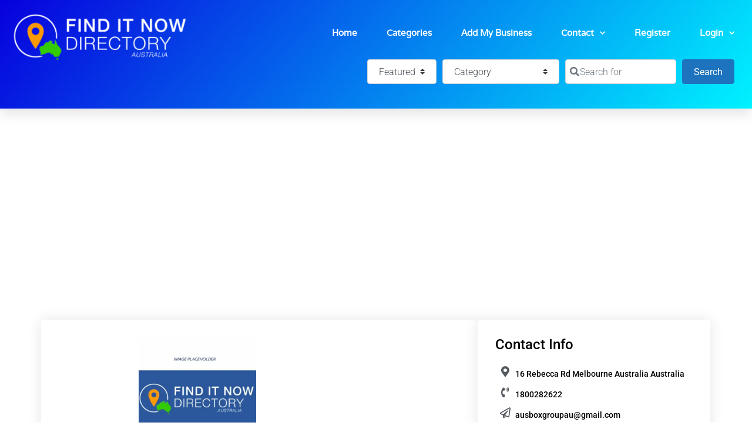

--- FILE ---
content_type: text/html; charset=UTF-8
request_url: https://finditnowdirectory.com.au/business/australia/melbourne-1/business/ausbox-vending-machines-ausbox-micro-markets/
body_size: 52144
content:
<!doctype html>
<html lang="en-AU" prefix="og: https://ogp.me/ns#">
<head>
<meta charset="UTF-8">
<meta name="viewport" content="width=device-width, initial-scale=1">
<link rel="profile" href="https://gmpg.org/xfn/11">
<!-- Search Engine Optimisation by Rank Math - https://rankmath.com/ -->
<title>Ausbox Vending Machines &amp; Ausbox Micro Markets - Find It Now Directory</title>
<meta name="robots" content="follow, index, max-snippet:-1, max-video-preview:-1, max-image-preview:large"/>
<link rel="canonical" href="https://finditnowdirectory.com.au/business/australia/melbourne-1/business/ausbox-vending-machines-ausbox-micro-markets/" />
<meta property="og:locale" content="en_US" />
<meta property="og:type" content="article" />
<meta property="og:title" content="Ausbox Vending Machines &amp; Ausbox Micro Markets - Find It Now Directory" />
<meta property="og:description" content="Ausbox Vending Machines &amp; Ausbox Micro Markets supplies vending machines all around Australia from Melbourne, Sydney, Brisbane and Adelaide. Ausbox Vending Machines &amp; Ausbox Micro Markets offer a wide range of high quality vending machine for sale in Australia. We provides best vending machines like drink and snacks vending machine on sale." />
<meta property="og:url" content="https://finditnowdirectory.com.au/business/australia/melbourne-1/business/ausbox-vending-machines-ausbox-micro-markets/" />
<meta property="article:publisher" content="https://www.facebook.com/finditnowdirectoryaus" />
<meta name="twitter:card" content="summary_large_image" />
<meta name="twitter:title" content="Ausbox Vending Machines &amp; Ausbox Micro Markets - Find It Now Directory" />
<meta name="twitter:description" content="Ausbox Vending Machines &amp; Ausbox Micro Markets supplies vending machines all around Australia from Melbourne, Sydney, Brisbane and Adelaide. Ausbox Vending Machines &amp; Ausbox Micro Markets offer a wide range of high quality vending machine for sale in Australia. We provides best vending machines like drink and snacks vending machine on sale." />
<script type="application/ld+json" class="rank-math-schema">{"@context":"https://schema.org","@graph":[{"@type":"BreadcrumbList","@id":"https://finditnowdirectory.com.au/business/australia/melbourne-1/business/ausbox-vending-machines-ausbox-micro-markets/#breadcrumb","itemListElement":[{"@type":"ListItem","position":"1","item":{"@id":"https://finditnowdirectory.com.au","name":"Home"}},{"@type":"ListItem","position":"2","item":{"@id":"https://finditnowdirectory.com.au/business/","name":"Business"}},{"@type":"ListItem","position":"3","item":{"@id":"https://finditnowdirectory.com.au/business/australia/","name":"Australia"}},{"@type":"ListItem","position":"4","item":{"@id":"https://finditnowdirectory.com.au/business/australia/australia/","name":"Australia"}},{"@type":"ListItem","position":"5","item":{"@id":"https://finditnowdirectory.com.au/business/australia/australia/melbourne-1/","name":"Melbourne"}},{"@type":"ListItem","position":"6","item":{"@id":"https://finditnowdirectory.com.au/business/category/business/australia/australia/melbourne-1/","name":"Business"}},{"@type":"ListItem","position":"7","item":{"@id":"https://finditnowdirectory.com.au/business/australia/melbourne-1/business/ausbox-vending-machines-ausbox-micro-markets/","name":"Ausbox Vending Machines &amp; Ausbox Micro Markets"}}]}]}</script>
<!-- /Rank Math WordPress SEO plugin -->
<link rel='dns-prefetch' href='//www.googletagmanager.com' />
<link rel='dns-prefetch' href='//use.fontawesome.com' />
<link rel="alternate" type="application/rss+xml" title="Find It Now Directory &raquo; Feed" href="https://finditnowdirectory.com.au/feed/" />
<link rel="alternate" type="application/rss+xml" title="Find It Now Directory &raquo; Comments Feed" href="https://finditnowdirectory.com.au/comments/feed/" />
<link rel="alternate" title="oEmbed (JSON)" type="application/json+oembed" href="https://finditnowdirectory.com.au/wp-json/oembed/1.0/embed?url=https%3A%2F%2Ffinditnowdirectory.com.au%2Fbusiness%2Faustralia%2Fmelbourne-1%2Fbusiness%2Fausbox-vending-machines-ausbox-micro-markets%2F" />
<link rel="alternate" title="oEmbed (XML)" type="text/xml+oembed" href="https://finditnowdirectory.com.au/wp-json/oembed/1.0/embed?url=https%3A%2F%2Ffinditnowdirectory.com.au%2Fbusiness%2Faustralia%2Fmelbourne-1%2Fbusiness%2Fausbox-vending-machines-ausbox-micro-markets%2F&#038;format=xml" />
<!-- This site uses the Google Analytics by MonsterInsights plugin v9.11.1 - Using Analytics tracking - https://www.monsterinsights.com/ -->
<script src="//www.googletagmanager.com/gtag/js?id=G-7R50MJTEWT"  data-cfasync="false" data-wpfc-render="false" async></script>
<script data-cfasync="false" data-wpfc-render="false">
var mi_version = '9.11.1';
var mi_track_user = true;
var mi_no_track_reason = '';
var MonsterInsightsDefaultLocations = {"page_location":"https:\/\/finditnowdirectory.com.au\/business\/australia\/melbourne-1\/business\/ausbox-vending-machines-ausbox-micro-markets\/"};
if ( typeof MonsterInsightsPrivacyGuardFilter === 'function' ) {
var MonsterInsightsLocations = (typeof MonsterInsightsExcludeQuery === 'object') ? MonsterInsightsPrivacyGuardFilter( MonsterInsightsExcludeQuery ) : MonsterInsightsPrivacyGuardFilter( MonsterInsightsDefaultLocations );
} else {
var MonsterInsightsLocations = (typeof MonsterInsightsExcludeQuery === 'object') ? MonsterInsightsExcludeQuery : MonsterInsightsDefaultLocations;
}
var disableStrs = [
'ga-disable-G-7R50MJTEWT',
];
/* Function to detect opted out users */
function __gtagTrackerIsOptedOut() {
for (var index = 0; index < disableStrs.length; index++) {
if (document.cookie.indexOf(disableStrs[index] + '=true') > -1) {
return true;
}
}
return false;
}
/* Disable tracking if the opt-out cookie exists. */
if (__gtagTrackerIsOptedOut()) {
for (var index = 0; index < disableStrs.length; index++) {
window[disableStrs[index]] = true;
}
}
/* Opt-out function */
function __gtagTrackerOptout() {
for (var index = 0; index < disableStrs.length; index++) {
document.cookie = disableStrs[index] + '=true; expires=Thu, 31 Dec 2099 23:59:59 UTC; path=/';
window[disableStrs[index]] = true;
}
}
if ('undefined' === typeof gaOptout) {
function gaOptout() {
__gtagTrackerOptout();
}
}
window.dataLayer = window.dataLayer || [];
window.MonsterInsightsDualTracker = {
helpers: {},
trackers: {},
};
if (mi_track_user) {
function __gtagDataLayer() {
dataLayer.push(arguments);
}
function __gtagTracker(type, name, parameters) {
if (!parameters) {
parameters = {};
}
if (parameters.send_to) {
__gtagDataLayer.apply(null, arguments);
return;
}
if (type === 'event') {
parameters.send_to = monsterinsights_frontend.v4_id;
var hookName = name;
if (typeof parameters['event_category'] !== 'undefined') {
hookName = parameters['event_category'] + ':' + name;
}
if (typeof MonsterInsightsDualTracker.trackers[hookName] !== 'undefined') {
MonsterInsightsDualTracker.trackers[hookName](parameters);
} else {
__gtagDataLayer('event', name, parameters);
}
} else {
__gtagDataLayer.apply(null, arguments);
}
}
__gtagTracker('js', new Date());
__gtagTracker('set', {
'developer_id.dZGIzZG': true,
});
if ( MonsterInsightsLocations.page_location ) {
__gtagTracker('set', MonsterInsightsLocations);
}
__gtagTracker('config', 'G-7R50MJTEWT', {"forceSSL":"true","link_attribution":"true"} );
window.gtag = __gtagTracker;										(function () {
/* https://developers.google.com/analytics/devguides/collection/analyticsjs/ */
/* ga and __gaTracker compatibility shim. */
var noopfn = function () {
return null;
};
var newtracker = function () {
return new Tracker();
};
var Tracker = function () {
return null;
};
var p = Tracker.prototype;
p.get = noopfn;
p.set = noopfn;
p.send = function () {
var args = Array.prototype.slice.call(arguments);
args.unshift('send');
__gaTracker.apply(null, args);
};
var __gaTracker = function () {
var len = arguments.length;
if (len === 0) {
return;
}
var f = arguments[len - 1];
if (typeof f !== 'object' || f === null || typeof f.hitCallback !== 'function') {
if ('send' === arguments[0]) {
var hitConverted, hitObject = false, action;
if ('event' === arguments[1]) {
if ('undefined' !== typeof arguments[3]) {
hitObject = {
'eventAction': arguments[3],
'eventCategory': arguments[2],
'eventLabel': arguments[4],
'value': arguments[5] ? arguments[5] : 1,
}
}
}
if ('pageview' === arguments[1]) {
if ('undefined' !== typeof arguments[2]) {
hitObject = {
'eventAction': 'page_view',
'page_path': arguments[2],
}
}
}
if (typeof arguments[2] === 'object') {
hitObject = arguments[2];
}
if (typeof arguments[5] === 'object') {
Object.assign(hitObject, arguments[5]);
}
if ('undefined' !== typeof arguments[1].hitType) {
hitObject = arguments[1];
if ('pageview' === hitObject.hitType) {
hitObject.eventAction = 'page_view';
}
}
if (hitObject) {
action = 'timing' === arguments[1].hitType ? 'timing_complete' : hitObject.eventAction;
hitConverted = mapArgs(hitObject);
__gtagTracker('event', action, hitConverted);
}
}
return;
}
function mapArgs(args) {
var arg, hit = {};
var gaMap = {
'eventCategory': 'event_category',
'eventAction': 'event_action',
'eventLabel': 'event_label',
'eventValue': 'event_value',
'nonInteraction': 'non_interaction',
'timingCategory': 'event_category',
'timingVar': 'name',
'timingValue': 'value',
'timingLabel': 'event_label',
'page': 'page_path',
'location': 'page_location',
'title': 'page_title',
'referrer' : 'page_referrer',
};
for (arg in args) {
if (!(!args.hasOwnProperty(arg) || !gaMap.hasOwnProperty(arg))) {
hit[gaMap[arg]] = args[arg];
} else {
hit[arg] = args[arg];
}
}
return hit;
}
try {
f.hitCallback();
} catch (ex) {
}
};
__gaTracker.create = newtracker;
__gaTracker.getByName = newtracker;
__gaTracker.getAll = function () {
return [];
};
__gaTracker.remove = noopfn;
__gaTracker.loaded = true;
window['__gaTracker'] = __gaTracker;
})();
} else {
console.log("");
(function () {
function __gtagTracker() {
return null;
}
window['__gtagTracker'] = __gtagTracker;
window['gtag'] = __gtagTracker;
})();
}
</script>
<!-- / Google Analytics by MonsterInsights -->
<style id='wp-img-auto-sizes-contain-inline-css'>
img:is([sizes=auto i],[sizes^="auto," i]){contain-intrinsic-size:3000px 1500px}
/*# sourceURL=wp-img-auto-sizes-contain-inline-css */
</style>
<!-- <link rel='stylesheet' id='ayecode-ui-css' href='https://finditnowdirectory.com.au/wp-content/plugins/geodirectory/vendor/ayecode/wp-ayecode-ui/assets/css/ayecode-ui-compatibility.css?ver=0.2.43' media='all' /> -->
<link rel="stylesheet" type="text/css" href="//finditnowdirectory.com.au/wp-content/cache/wpfc-minified/8ytrdbaa/a4qo5.css" media="all"/>
<style id='ayecode-ui-inline-css'>
body.modal-open #wpadminbar{z-index:999}.embed-responsive-16by9 .fluid-width-video-wrapper{padding:0!important;position:initial}.aui-nav-links .pagination{justify-content:inherit}
/*# sourceURL=ayecode-ui-inline-css */
</style>
<style id='wp-emoji-styles-inline-css'>
img.wp-smiley, img.emoji {
display: inline !important;
border: none !important;
box-shadow: none !important;
height: 1em !important;
width: 1em !important;
margin: 0 0.07em !important;
vertical-align: -0.1em !important;
background: none !important;
padding: 0 !important;
}
/*# sourceURL=wp-emoji-styles-inline-css */
</style>
<!-- <link rel='stylesheet' id='wp-block-library-css' href='https://finditnowdirectory.com.au/wp-includes/css/dist/block-library/style.min.css?ver=6.9' media='all' /> -->
<link rel="stylesheet" type="text/css" href="//finditnowdirectory.com.au/wp-content/cache/wpfc-minified/2eoe9o1d/a4qo5.css" media="all"/>
<style id='global-styles-inline-css'>
:root{--wp--preset--aspect-ratio--square: 1;--wp--preset--aspect-ratio--4-3: 4/3;--wp--preset--aspect-ratio--3-4: 3/4;--wp--preset--aspect-ratio--3-2: 3/2;--wp--preset--aspect-ratio--2-3: 2/3;--wp--preset--aspect-ratio--16-9: 16/9;--wp--preset--aspect-ratio--9-16: 9/16;--wp--preset--color--black: #000000;--wp--preset--color--cyan-bluish-gray: #abb8c3;--wp--preset--color--white: #ffffff;--wp--preset--color--pale-pink: #f78da7;--wp--preset--color--vivid-red: #cf2e2e;--wp--preset--color--luminous-vivid-orange: #ff6900;--wp--preset--color--luminous-vivid-amber: #fcb900;--wp--preset--color--light-green-cyan: #7bdcb5;--wp--preset--color--vivid-green-cyan: #00d084;--wp--preset--color--pale-cyan-blue: #8ed1fc;--wp--preset--color--vivid-cyan-blue: #0693e3;--wp--preset--color--vivid-purple: #9b51e0;--wp--preset--gradient--vivid-cyan-blue-to-vivid-purple: linear-gradient(135deg,rgb(6,147,227) 0%,rgb(155,81,224) 100%);--wp--preset--gradient--light-green-cyan-to-vivid-green-cyan: linear-gradient(135deg,rgb(122,220,180) 0%,rgb(0,208,130) 100%);--wp--preset--gradient--luminous-vivid-amber-to-luminous-vivid-orange: linear-gradient(135deg,rgb(252,185,0) 0%,rgb(255,105,0) 100%);--wp--preset--gradient--luminous-vivid-orange-to-vivid-red: linear-gradient(135deg,rgb(255,105,0) 0%,rgb(207,46,46) 100%);--wp--preset--gradient--very-light-gray-to-cyan-bluish-gray: linear-gradient(135deg,rgb(238,238,238) 0%,rgb(169,184,195) 100%);--wp--preset--gradient--cool-to-warm-spectrum: linear-gradient(135deg,rgb(74,234,220) 0%,rgb(151,120,209) 20%,rgb(207,42,186) 40%,rgb(238,44,130) 60%,rgb(251,105,98) 80%,rgb(254,248,76) 100%);--wp--preset--gradient--blush-light-purple: linear-gradient(135deg,rgb(255,206,236) 0%,rgb(152,150,240) 100%);--wp--preset--gradient--blush-bordeaux: linear-gradient(135deg,rgb(254,205,165) 0%,rgb(254,45,45) 50%,rgb(107,0,62) 100%);--wp--preset--gradient--luminous-dusk: linear-gradient(135deg,rgb(255,203,112) 0%,rgb(199,81,192) 50%,rgb(65,88,208) 100%);--wp--preset--gradient--pale-ocean: linear-gradient(135deg,rgb(255,245,203) 0%,rgb(182,227,212) 50%,rgb(51,167,181) 100%);--wp--preset--gradient--electric-grass: linear-gradient(135deg,rgb(202,248,128) 0%,rgb(113,206,126) 100%);--wp--preset--gradient--midnight: linear-gradient(135deg,rgb(2,3,129) 0%,rgb(40,116,252) 100%);--wp--preset--font-size--small: 13px;--wp--preset--font-size--medium: 20px;--wp--preset--font-size--large: 36px;--wp--preset--font-size--x-large: 42px;--wp--preset--spacing--20: 0.44rem;--wp--preset--spacing--30: 0.67rem;--wp--preset--spacing--40: 1rem;--wp--preset--spacing--50: 1.5rem;--wp--preset--spacing--60: 2.25rem;--wp--preset--spacing--70: 3.38rem;--wp--preset--spacing--80: 5.06rem;--wp--preset--shadow--natural: 6px 6px 9px rgba(0, 0, 0, 0.2);--wp--preset--shadow--deep: 12px 12px 50px rgba(0, 0, 0, 0.4);--wp--preset--shadow--sharp: 6px 6px 0px rgba(0, 0, 0, 0.2);--wp--preset--shadow--outlined: 6px 6px 0px -3px rgb(255, 255, 255), 6px 6px rgb(0, 0, 0);--wp--preset--shadow--crisp: 6px 6px 0px rgb(0, 0, 0);}:root { --wp--style--global--content-size: 800px;--wp--style--global--wide-size: 1200px; }:where(body) { margin: 0; }.wp-site-blocks > .alignleft { float: left; margin-right: 2em; }.wp-site-blocks > .alignright { float: right; margin-left: 2em; }.wp-site-blocks > .aligncenter { justify-content: center; margin-left: auto; margin-right: auto; }:where(.wp-site-blocks) > * { margin-block-start: 24px; margin-block-end: 0; }:where(.wp-site-blocks) > :first-child { margin-block-start: 0; }:where(.wp-site-blocks) > :last-child { margin-block-end: 0; }:root { --wp--style--block-gap: 24px; }:root :where(.is-layout-flow) > :first-child{margin-block-start: 0;}:root :where(.is-layout-flow) > :last-child{margin-block-end: 0;}:root :where(.is-layout-flow) > *{margin-block-start: 24px;margin-block-end: 0;}:root :where(.is-layout-constrained) > :first-child{margin-block-start: 0;}:root :where(.is-layout-constrained) > :last-child{margin-block-end: 0;}:root :where(.is-layout-constrained) > *{margin-block-start: 24px;margin-block-end: 0;}:root :where(.is-layout-flex){gap: 24px;}:root :where(.is-layout-grid){gap: 24px;}.is-layout-flow > .alignleft{float: left;margin-inline-start: 0;margin-inline-end: 2em;}.is-layout-flow > .alignright{float: right;margin-inline-start: 2em;margin-inline-end: 0;}.is-layout-flow > .aligncenter{margin-left: auto !important;margin-right: auto !important;}.is-layout-constrained > .alignleft{float: left;margin-inline-start: 0;margin-inline-end: 2em;}.is-layout-constrained > .alignright{float: right;margin-inline-start: 2em;margin-inline-end: 0;}.is-layout-constrained > .aligncenter{margin-left: auto !important;margin-right: auto !important;}.is-layout-constrained > :where(:not(.alignleft):not(.alignright):not(.alignfull)){max-width: var(--wp--style--global--content-size);margin-left: auto !important;margin-right: auto !important;}.is-layout-constrained > .alignwide{max-width: var(--wp--style--global--wide-size);}body .is-layout-flex{display: flex;}.is-layout-flex{flex-wrap: wrap;align-items: center;}.is-layout-flex > :is(*, div){margin: 0;}body .is-layout-grid{display: grid;}.is-layout-grid > :is(*, div){margin: 0;}body{padding-top: 0px;padding-right: 0px;padding-bottom: 0px;padding-left: 0px;}a:where(:not(.wp-element-button)){text-decoration: underline;}:root :where(.wp-element-button, .wp-block-button__link){background-color: #32373c;border-width: 0;color: #fff;font-family: inherit;font-size: inherit;font-style: inherit;font-weight: inherit;letter-spacing: inherit;line-height: inherit;padding-top: calc(0.667em + 2px);padding-right: calc(1.333em + 2px);padding-bottom: calc(0.667em + 2px);padding-left: calc(1.333em + 2px);text-decoration: none;text-transform: inherit;}.has-black-color{color: var(--wp--preset--color--black) !important;}.has-cyan-bluish-gray-color{color: var(--wp--preset--color--cyan-bluish-gray) !important;}.has-white-color{color: var(--wp--preset--color--white) !important;}.has-pale-pink-color{color: var(--wp--preset--color--pale-pink) !important;}.has-vivid-red-color{color: var(--wp--preset--color--vivid-red) !important;}.has-luminous-vivid-orange-color{color: var(--wp--preset--color--luminous-vivid-orange) !important;}.has-luminous-vivid-amber-color{color: var(--wp--preset--color--luminous-vivid-amber) !important;}.has-light-green-cyan-color{color: var(--wp--preset--color--light-green-cyan) !important;}.has-vivid-green-cyan-color{color: var(--wp--preset--color--vivid-green-cyan) !important;}.has-pale-cyan-blue-color{color: var(--wp--preset--color--pale-cyan-blue) !important;}.has-vivid-cyan-blue-color{color: var(--wp--preset--color--vivid-cyan-blue) !important;}.has-vivid-purple-color{color: var(--wp--preset--color--vivid-purple) !important;}.has-black-background-color{background-color: var(--wp--preset--color--black) !important;}.has-cyan-bluish-gray-background-color{background-color: var(--wp--preset--color--cyan-bluish-gray) !important;}.has-white-background-color{background-color: var(--wp--preset--color--white) !important;}.has-pale-pink-background-color{background-color: var(--wp--preset--color--pale-pink) !important;}.has-vivid-red-background-color{background-color: var(--wp--preset--color--vivid-red) !important;}.has-luminous-vivid-orange-background-color{background-color: var(--wp--preset--color--luminous-vivid-orange) !important;}.has-luminous-vivid-amber-background-color{background-color: var(--wp--preset--color--luminous-vivid-amber) !important;}.has-light-green-cyan-background-color{background-color: var(--wp--preset--color--light-green-cyan) !important;}.has-vivid-green-cyan-background-color{background-color: var(--wp--preset--color--vivid-green-cyan) !important;}.has-pale-cyan-blue-background-color{background-color: var(--wp--preset--color--pale-cyan-blue) !important;}.has-vivid-cyan-blue-background-color{background-color: var(--wp--preset--color--vivid-cyan-blue) !important;}.has-vivid-purple-background-color{background-color: var(--wp--preset--color--vivid-purple) !important;}.has-black-border-color{border-color: var(--wp--preset--color--black) !important;}.has-cyan-bluish-gray-border-color{border-color: var(--wp--preset--color--cyan-bluish-gray) !important;}.has-white-border-color{border-color: var(--wp--preset--color--white) !important;}.has-pale-pink-border-color{border-color: var(--wp--preset--color--pale-pink) !important;}.has-vivid-red-border-color{border-color: var(--wp--preset--color--vivid-red) !important;}.has-luminous-vivid-orange-border-color{border-color: var(--wp--preset--color--luminous-vivid-orange) !important;}.has-luminous-vivid-amber-border-color{border-color: var(--wp--preset--color--luminous-vivid-amber) !important;}.has-light-green-cyan-border-color{border-color: var(--wp--preset--color--light-green-cyan) !important;}.has-vivid-green-cyan-border-color{border-color: var(--wp--preset--color--vivid-green-cyan) !important;}.has-pale-cyan-blue-border-color{border-color: var(--wp--preset--color--pale-cyan-blue) !important;}.has-vivid-cyan-blue-border-color{border-color: var(--wp--preset--color--vivid-cyan-blue) !important;}.has-vivid-purple-border-color{border-color: var(--wp--preset--color--vivid-purple) !important;}.has-vivid-cyan-blue-to-vivid-purple-gradient-background{background: var(--wp--preset--gradient--vivid-cyan-blue-to-vivid-purple) !important;}.has-light-green-cyan-to-vivid-green-cyan-gradient-background{background: var(--wp--preset--gradient--light-green-cyan-to-vivid-green-cyan) !important;}.has-luminous-vivid-amber-to-luminous-vivid-orange-gradient-background{background: var(--wp--preset--gradient--luminous-vivid-amber-to-luminous-vivid-orange) !important;}.has-luminous-vivid-orange-to-vivid-red-gradient-background{background: var(--wp--preset--gradient--luminous-vivid-orange-to-vivid-red) !important;}.has-very-light-gray-to-cyan-bluish-gray-gradient-background{background: var(--wp--preset--gradient--very-light-gray-to-cyan-bluish-gray) !important;}.has-cool-to-warm-spectrum-gradient-background{background: var(--wp--preset--gradient--cool-to-warm-spectrum) !important;}.has-blush-light-purple-gradient-background{background: var(--wp--preset--gradient--blush-light-purple) !important;}.has-blush-bordeaux-gradient-background{background: var(--wp--preset--gradient--blush-bordeaux) !important;}.has-luminous-dusk-gradient-background{background: var(--wp--preset--gradient--luminous-dusk) !important;}.has-pale-ocean-gradient-background{background: var(--wp--preset--gradient--pale-ocean) !important;}.has-electric-grass-gradient-background{background: var(--wp--preset--gradient--electric-grass) !important;}.has-midnight-gradient-background{background: var(--wp--preset--gradient--midnight) !important;}.has-small-font-size{font-size: var(--wp--preset--font-size--small) !important;}.has-medium-font-size{font-size: var(--wp--preset--font-size--medium) !important;}.has-large-font-size{font-size: var(--wp--preset--font-size--large) !important;}.has-x-large-font-size{font-size: var(--wp--preset--font-size--x-large) !important;}
:root :where(.wp-block-pullquote){font-size: 1.5em;line-height: 1.6;}
/*# sourceURL=global-styles-inline-css */
</style>
<!-- <link rel='stylesheet' id='wpa-css-css' href='https://finditnowdirectory.com.au/wp-content/plugins/honeypot/includes/css/wpa.css?ver=2.3.04' media='all' /> -->
<!-- <link rel='stylesheet' id='hello-elementor-css' href='https://finditnowdirectory.com.au/wp-content/themes/hello-elementor/assets/css/reset.css?ver=3.4.6' media='all' /> -->
<!-- <link rel='stylesheet' id='hello-elementor-theme-style-css' href='https://finditnowdirectory.com.au/wp-content/themes/hello-elementor/assets/css/theme.css?ver=3.4.6' media='all' /> -->
<!-- <link rel='stylesheet' id='hello-elementor-header-footer-css' href='https://finditnowdirectory.com.au/wp-content/themes/hello-elementor/assets/css/header-footer.css?ver=3.4.6' media='all' /> -->
<!-- <link rel='stylesheet' id='elementor-frontend-css' href='https://finditnowdirectory.com.au/wp-content/plugins/elementor/assets/css/frontend.min.css?ver=3.34.3' media='all' /> -->
<link rel="stylesheet" type="text/css" href="//finditnowdirectory.com.au/wp-content/cache/wpfc-minified/e1xqog4k/a4qo5.css" media="all"/>
<style id='elementor-frontend-inline-css'>
.elementor-kit-32824{--e-global-color-primary:#070707;--e-global-color-secondary:#54595F;--e-global-color-text:#050404;--e-global-color-accent:#61CE70;--e-global-color-cdb8ff5:#000000;--e-global-color-6ee03b7:#FFFFFF;--e-global-color-c65ae52:#138DCC;--e-global-color-71ed843:#0700dd;--e-global-color-33eca64:#00f2ff;--e-global-typography-primary-font-family:"Roboto";--e-global-typography-primary-font-size:29px;--e-global-typography-primary-font-weight:600;--e-global-typography-secondary-font-family:"Roboto Slab";--e-global-typography-secondary-font-weight:400;--e-global-typography-text-font-family:"Roboto";--e-global-typography-text-font-size:14px;--e-global-typography-text-font-weight:400;--e-global-typography-accent-font-family:"Roboto";--e-global-typography-accent-font-weight:500;--e-global-typography-097d5b3-font-family:"Varela";--e-global-typography-097d5b3-font-size:15px;--e-global-typography-097d5b3-font-weight:700;--e-global-typography-097d5b3-line-height:1.4em;--e-global-typography-3af1d00-font-family:"Roboto";--e-global-typography-3af1d00-font-size:16px;--e-global-typography-3af1d00-font-weight:400;--e-global-typography-3af1d00-text-transform:capitalize;--e-global-typography-3af1d00-line-height:1.2em;--e-global-typography-b5147e1-font-family:"Roboto";--e-global-typography-b5147e1-font-size:13px;--e-global-typography-b5147e1-font-weight:400;--e-global-typography-159d6bc-font-family:"Roboto";--e-global-typography-159d6bc-font-size:22px;--e-global-typography-159d6bc-font-weight:600;--e-global-typography-8863e18-font-family:"Roboto";--e-global-typography-8863e18-font-size:19px;--e-global-typography-8863e18-font-weight:400;color:var( --e-global-color-cdb8ff5 );text-decoration:none;}.elementor-kit-32824 button,.elementor-kit-32824 input[type="button"],.elementor-kit-32824 input[type="submit"],.elementor-kit-32824 .elementor-button{background-color:var( --e-global-color-71ed843 );color:var( --e-global-color-6ee03b7 );}.elementor-kit-32824 button:hover,.elementor-kit-32824 button:focus,.elementor-kit-32824 input[type="button"]:hover,.elementor-kit-32824 input[type="button"]:focus,.elementor-kit-32824 input[type="submit"]:hover,.elementor-kit-32824 input[type="submit"]:focus,.elementor-kit-32824 .elementor-button:hover,.elementor-kit-32824 .elementor-button:focus{background-color:var( --e-global-color-c65ae52 );color:var( --e-global-color-6ee03b7 );}.elementor-kit-32824 e-page-transition{background-color:#FFBC7D;}.elementor-kit-32824 a{color:var( --e-global-color-cdb8ff5 );font-size:15px;font-weight:500;text-decoration:none;}.elementor-kit-32824 a:hover{text-decoration:none;}.elementor-kit-32824 h1{color:var( --e-global-color-cdb8ff5 );font-size:28px;}.elementor-kit-32824 h2{color:var( --e-global-color-cdb8ff5 );font-size:22px;text-transform:uppercase;line-height:1.7em;}.elementor-kit-32824 h3{color:var( --e-global-color-cdb8ff5 );font-size:19px;}.elementor-kit-32824 h5{font-family:"Roboto", Sans-serif;font-size:16px;font-weight:600;}.elementor-section.elementor-section-boxed > .elementor-container{max-width:1140px;}.e-con{--container-max-width:1140px;}.elementor-widget:not(:last-child){margin-block-end:20px;}.elementor-element{--widgets-spacing:20px 20px;--widgets-spacing-row:20px;--widgets-spacing-column:20px;}{}h1.entry-title{display:var(--page-title-display);}@media(max-width:1024px){.elementor-section.elementor-section-boxed > .elementor-container{max-width:1024px;}.e-con{--container-max-width:1024px;}}@media(max-width:767px){.elementor-section.elementor-section-boxed > .elementor-container{max-width:767px;}.e-con{--container-max-width:767px;}}/* Start custom CSS */.uwp_page .uwp-login-form input[type="submit"], .uwp_page .uwp-registration-form input[type="submit"], .uwp_page .uwp-forgot-form input[type="submit"], .uwp_page .uwp-change-form input[type="submit"], .uwp_page .uwp-account-form input[type="submit"], .uwp_widgets .uwp-login-form input[type="submit"], .uwp_widgets .uwp-registration-form input[type="submit"], .uwp_widgets .uwp-forgot-form input[type="submit"], .uwp_widgets .uwp-change-form input[type="submit"], .uwp_widgets .uwp-account-form input[type="submit"], .uwp_adv_search_form .uwp-login-form input[type="submit"], .uwp_adv_search_form .uwp-registration-form input[type="submit"], .uwp_adv_search_form .uwp-forgot-form input[type="submit"], .uwp_adv_search_form .uwp-change-form input[type="submit"], .uwp_adv_search_form .uwp-account-form input[type="submit"] {
background-color: #0700DD;
}
.elementor-kit-32824 button:hover, .elementor-kit-32824 button:focus, .elementor-kit-32824 input[type="button"]:hover, .elementor-kit-32824 input[type="button"]:focus, .elementor-kit-32824 input[type="submit"]:hover, .elementor-kit-32824 input[type="submit"]:focus, .elementor-kit-32824 .elementor-button:hover, .elementor-kit-32824 .elementor-button:focus {
background-color: #138DCC;
}/* End custom CSS */
.elementor-32846 .elementor-element.elementor-element-d8c3ccf{--display:flex;--min-height:90px;--flex-direction:column;--container-widget-width:calc( ( 1 - var( --container-widget-flex-grow ) ) * 100% );--container-widget-height:initial;--container-widget-flex-grow:0;--container-widget-align-self:initial;--flex-wrap-mobile:wrap;--align-items:stretch;--gap:10px 10px;--row-gap:10px;--column-gap:10px;box-shadow:0px 10px 20px 0px rgba(0,0,0,0.1);--margin-top:0px;--margin-bottom:0px;--margin-left:0px;--margin-right:0px;--z-index:10;}.elementor-32846 .elementor-element.elementor-element-d8c3ccf:not(.elementor-motion-effects-element-type-background), .elementor-32846 .elementor-element.elementor-element-d8c3ccf > .elementor-motion-effects-container > .elementor-motion-effects-layer{background-color:transparent;background-image:linear-gradient(130deg, var( --e-global-color-71ed843 ) 0%, var( --e-global-color-33eca64 ) 100%);}.elementor-32846 .elementor-element.elementor-element-d8c3ccf.e-con{--flex-grow:0;--flex-shrink:0;}.elementor-32846 .elementor-element.elementor-element-a2daaf7{--display:flex;--flex-direction:row;--container-widget-width:initial;--container-widget-height:100%;--container-widget-flex-grow:1;--container-widget-align-self:stretch;--flex-wrap-mobile:wrap;--justify-content:center;--gap:0px 0px;--row-gap:0px;--column-gap:0px;}.elementor-32846 .elementor-element.elementor-element-a2daaf7.e-con{--flex-grow:0;--flex-shrink:0;}body:not(.rtl) .elementor-32846 .elementor-element.elementor-element-016998c{left:0px;}body.rtl .elementor-32846 .elementor-element.elementor-element-016998c{right:0px;}.elementor-32846 .elementor-element.elementor-element-016998c{top:0px;}.elementor-32846 .elementor-element.elementor-element-c382997{text-align:start;}.elementor-32846 .elementor-element.elementor-element-c382997 img{width:378px;max-width:300px;}.elementor-32846 .elementor-element.elementor-element-7ee0928.elementor-element{--flex-grow:0;--flex-shrink:0;}.elementor-32846 .elementor-element.elementor-element-7ee0928 .elementor-menu-toggle{margin-left:auto;background-color:var( --e-global-color-6ee03b7 );border-width:0px;border-radius:0px;}.elementor-32846 .elementor-element.elementor-element-7ee0928 .elementor-nav-menu .elementor-item{font-family:var( --e-global-typography-097d5b3-font-family ), Sans-serif;font-size:var( --e-global-typography-097d5b3-font-size );font-weight:var( --e-global-typography-097d5b3-font-weight );line-height:var( --e-global-typography-097d5b3-line-height );}.elementor-32846 .elementor-element.elementor-element-7ee0928 .elementor-nav-menu--main .elementor-item{color:#ffffff;fill:#ffffff;padding-left:0px;padding-right:0px;padding-top:35px;padding-bottom:35px;}.elementor-32846 .elementor-element.elementor-element-7ee0928 .elementor-nav-menu--main .elementor-item:hover,
.elementor-32846 .elementor-element.elementor-element-7ee0928 .elementor-nav-menu--main .elementor-item.elementor-item-active,
.elementor-32846 .elementor-element.elementor-element-7ee0928 .elementor-nav-menu--main .elementor-item.highlighted,
.elementor-32846 .elementor-element.elementor-element-7ee0928 .elementor-nav-menu--main .elementor-item:focus{color:#ffffff;fill:#ffffff;}.elementor-32846 .elementor-element.elementor-element-7ee0928 .elementor-nav-menu--main .elementor-item.elementor-item-active{color:#ffffff;}.elementor-32846 .elementor-element.elementor-element-7ee0928{--e-nav-menu-horizontal-menu-item-margin:calc( 50px / 2 );--nav-menu-icon-size:25px;}.elementor-32846 .elementor-element.elementor-element-7ee0928 .elementor-nav-menu--main:not(.elementor-nav-menu--layout-horizontal) .elementor-nav-menu > li:not(:last-child){margin-bottom:50px;}.elementor-32846 .elementor-element.elementor-element-7ee0928 .elementor-nav-menu--dropdown a, .elementor-32846 .elementor-element.elementor-element-7ee0928 .elementor-menu-toggle{color:var( --e-global-color-cdb8ff5 );fill:var( --e-global-color-cdb8ff5 );}.elementor-32846 .elementor-element.elementor-element-7ee0928 .elementor-nav-menu--dropdown{background-color:var( --e-global-color-6ee03b7 );}.elementor-32846 .elementor-element.elementor-element-7ee0928 .elementor-nav-menu--dropdown a:hover,
.elementor-32846 .elementor-element.elementor-element-7ee0928 .elementor-nav-menu--dropdown a:focus,
.elementor-32846 .elementor-element.elementor-element-7ee0928 .elementor-nav-menu--dropdown a.elementor-item-active,
.elementor-32846 .elementor-element.elementor-element-7ee0928 .elementor-nav-menu--dropdown a.highlighted,
.elementor-32846 .elementor-element.elementor-element-7ee0928 .elementor-menu-toggle:hover,
.elementor-32846 .elementor-element.elementor-element-7ee0928 .elementor-menu-toggle:focus{color:var( --e-global-color-c65ae52 );}.elementor-32846 .elementor-element.elementor-element-7ee0928 .elementor-nav-menu--dropdown a:hover,
.elementor-32846 .elementor-element.elementor-element-7ee0928 .elementor-nav-menu--dropdown a:focus,
.elementor-32846 .elementor-element.elementor-element-7ee0928 .elementor-nav-menu--dropdown a.elementor-item-active,
.elementor-32846 .elementor-element.elementor-element-7ee0928 .elementor-nav-menu--dropdown a.highlighted{background-color:var( --e-global-color-6ee03b7 );}.elementor-32846 .elementor-element.elementor-element-7ee0928 .elementor-nav-menu--dropdown a.elementor-item-active{color:var( --e-global-color-c65ae52 );background-color:var( --e-global-color-6ee03b7 );}.elementor-32846 .elementor-element.elementor-element-7ee0928 .elementor-nav-menu--dropdown .elementor-item, .elementor-32846 .elementor-element.elementor-element-7ee0928 .elementor-nav-menu--dropdown  .elementor-sub-item{font-family:var( --e-global-typography-097d5b3-font-family ), Sans-serif;font-size:var( --e-global-typography-097d5b3-font-size );font-weight:var( --e-global-typography-097d5b3-font-weight );}.elementor-32846 .elementor-element.elementor-element-7ee0928 .elementor-nav-menu--main .elementor-nav-menu--dropdown, .elementor-32846 .elementor-element.elementor-element-7ee0928 .elementor-nav-menu__container.elementor-nav-menu--dropdown{box-shadow:0px 2px 15px 0px rgba(0,0,0,0.1);}.elementor-32846 .elementor-element.elementor-element-7ee0928 .elementor-nav-menu--dropdown a{padding-left:16px;padding-right:16px;padding-top:15px;padding-bottom:15px;}.elementor-32846 .elementor-element.elementor-element-7ee0928 .elementor-nav-menu--dropdown li:not(:last-child){border-style:solid;border-color:#efefef;border-bottom-width:1px;}.elementor-32846 .elementor-element.elementor-element-7ee0928 .elementor-nav-menu--main > .elementor-nav-menu > li > .elementor-nav-menu--dropdown, .elementor-32846 .elementor-element.elementor-element-7ee0928 .elementor-nav-menu__container.elementor-nav-menu--dropdown{margin-top:0px !important;}.elementor-32846 .elementor-element.elementor-element-7ee0928 div.elementor-menu-toggle{color:var( --e-global-color-c65ae52 );}.elementor-32846 .elementor-element.elementor-element-7ee0928 div.elementor-menu-toggle svg{fill:var( --e-global-color-c65ae52 );}.elementor-32846 .elementor-element.elementor-element-7ee0928 div.elementor-menu-toggle:hover, .elementor-32846 .elementor-element.elementor-element-7ee0928 div.elementor-menu-toggle:focus{color:var( --e-global-color-33eca64 );}.elementor-32846 .elementor-element.elementor-element-7ee0928 div.elementor-menu-toggle:hover svg, .elementor-32846 .elementor-element.elementor-element-7ee0928 div.elementor-menu-toggle:focus svg{fill:var( --e-global-color-33eca64 );}.elementor-32846 .elementor-element.elementor-element-7ee0928 .elementor-menu-toggle:hover, .elementor-32846 .elementor-element.elementor-element-7ee0928 .elementor-menu-toggle:focus{background-color:var( --e-global-color-6ee03b7 );}.elementor-32846 .elementor-element.elementor-element-3ba7fbf{--display:flex;--padding-top:0px;--padding-bottom:0px;--padding-left:0px;--padding-right:20px;}.elementor-32846 .elementor-element.elementor-element-3ba7fbf.e-con{--flex-grow:0;--flex-shrink:0;}.elementor-32846 .elementor-element.elementor-element-a6205fc.elementor-element{--align-self:flex-end;}.elementor-32846 .elementor-element.elementor-element-3bc0839{--display:flex;--min-height:90px;--flex-direction:row;--container-widget-width:calc( ( 1 - var( --container-widget-flex-grow ) ) * 100% );--container-widget-height:100%;--container-widget-flex-grow:1;--container-widget-align-self:stretch;--flex-wrap-mobile:wrap;--align-items:stretch;--gap:10px 10px;--row-gap:10px;--column-gap:10px;box-shadow:0px 10px 20px 0px rgba(0,0,0,0.1);--margin-top:0px;--margin-bottom:0px;--margin-left:0px;--margin-right:0px;--z-index:10;}.elementor-32846 .elementor-element.elementor-element-3bc0839:not(.elementor-motion-effects-element-type-background), .elementor-32846 .elementor-element.elementor-element-3bc0839 > .elementor-motion-effects-container > .elementor-motion-effects-layer{background-color:transparent;background-image:linear-gradient(130deg, #0700dd 0%, #00f2ff 100%);}.elementor-32846 .elementor-element.elementor-element-80b09cb{--display:flex;--justify-content:center;--gap:0px 0px;--row-gap:0px;--column-gap:0px;}body:not(.rtl) .elementor-32846 .elementor-element.elementor-element-a0c4fe3{left:0px;}body.rtl .elementor-32846 .elementor-element.elementor-element-a0c4fe3{right:0px;}.elementor-32846 .elementor-element.elementor-element-a0c4fe3{top:0px;}.elementor-32846 .elementor-element.elementor-element-1868887{text-align:start;}.elementor-32846 .elementor-element.elementor-element-1868887 img{width:378px;max-width:300px;}.elementor-32846 .elementor-element.elementor-element-e821f8a{--display:flex;--padding-top:0px;--padding-bottom:0px;--padding-left:0px;--padding-right:20px;}.elementor-32846 .elementor-element.elementor-element-c006ac6.elementor-element{--flex-grow:0;--flex-shrink:0;}.elementor-32846 .elementor-element.elementor-element-c006ac6 .elementor-menu-toggle{margin-left:auto;background-color:var( --e-global-color-6ee03b7 );border-width:0px;border-radius:0px;}.elementor-32846 .elementor-element.elementor-element-c006ac6 .elementor-nav-menu .elementor-item{font-family:var( --e-global-typography-097d5b3-font-family ), Sans-serif;font-size:var( --e-global-typography-097d5b3-font-size );font-weight:var( --e-global-typography-097d5b3-font-weight );line-height:var( --e-global-typography-097d5b3-line-height );}.elementor-32846 .elementor-element.elementor-element-c006ac6 .elementor-nav-menu--main .elementor-item{color:var( --e-global-color-6ee03b7 );fill:var( --e-global-color-6ee03b7 );padding-left:0px;padding-right:0px;padding-top:35px;padding-bottom:35px;}.elementor-32846 .elementor-element.elementor-element-c006ac6 .elementor-nav-menu--main .elementor-item:hover,
.elementor-32846 .elementor-element.elementor-element-c006ac6 .elementor-nav-menu--main .elementor-item.elementor-item-active,
.elementor-32846 .elementor-element.elementor-element-c006ac6 .elementor-nav-menu--main .elementor-item.highlighted,
.elementor-32846 .elementor-element.elementor-element-c006ac6 .elementor-nav-menu--main .elementor-item:focus{color:var( --e-global-color-6ee03b7 );fill:var( --e-global-color-6ee03b7 );}.elementor-32846 .elementor-element.elementor-element-c006ac6 .elementor-nav-menu--main .elementor-item.elementor-item-active{color:var( --e-global-color-6ee03b7 );}.elementor-32846 .elementor-element.elementor-element-c006ac6{--e-nav-menu-horizontal-menu-item-margin:calc( 50px / 2 );--nav-menu-icon-size:25px;}.elementor-32846 .elementor-element.elementor-element-c006ac6 .elementor-nav-menu--main:not(.elementor-nav-menu--layout-horizontal) .elementor-nav-menu > li:not(:last-child){margin-bottom:50px;}.elementor-32846 .elementor-element.elementor-element-c006ac6 .elementor-nav-menu--dropdown a, .elementor-32846 .elementor-element.elementor-element-c006ac6 .elementor-menu-toggle{color:var( --e-global-color-cdb8ff5 );fill:var( --e-global-color-cdb8ff5 );}.elementor-32846 .elementor-element.elementor-element-c006ac6 .elementor-nav-menu--dropdown{background-color:var( --e-global-color-6ee03b7 );}.elementor-32846 .elementor-element.elementor-element-c006ac6 .elementor-nav-menu--dropdown a:hover,
.elementor-32846 .elementor-element.elementor-element-c006ac6 .elementor-nav-menu--dropdown a:focus,
.elementor-32846 .elementor-element.elementor-element-c006ac6 .elementor-nav-menu--dropdown a.elementor-item-active,
.elementor-32846 .elementor-element.elementor-element-c006ac6 .elementor-nav-menu--dropdown a.highlighted,
.elementor-32846 .elementor-element.elementor-element-c006ac6 .elementor-menu-toggle:hover,
.elementor-32846 .elementor-element.elementor-element-c006ac6 .elementor-menu-toggle:focus{color:var( --e-global-color-c65ae52 );}.elementor-32846 .elementor-element.elementor-element-c006ac6 .elementor-nav-menu--dropdown a:hover,
.elementor-32846 .elementor-element.elementor-element-c006ac6 .elementor-nav-menu--dropdown a:focus,
.elementor-32846 .elementor-element.elementor-element-c006ac6 .elementor-nav-menu--dropdown a.elementor-item-active,
.elementor-32846 .elementor-element.elementor-element-c006ac6 .elementor-nav-menu--dropdown a.highlighted{background-color:var( --e-global-color-6ee03b7 );}.elementor-32846 .elementor-element.elementor-element-c006ac6 .elementor-nav-menu--dropdown a.elementor-item-active{color:var( --e-global-color-c65ae52 );background-color:var( --e-global-color-6ee03b7 );}.elementor-32846 .elementor-element.elementor-element-c006ac6 .elementor-nav-menu--dropdown .elementor-item, .elementor-32846 .elementor-element.elementor-element-c006ac6 .elementor-nav-menu--dropdown  .elementor-sub-item{font-family:var( --e-global-typography-097d5b3-font-family ), Sans-serif;font-size:var( --e-global-typography-097d5b3-font-size );font-weight:var( --e-global-typography-097d5b3-font-weight );}.elementor-32846 .elementor-element.elementor-element-c006ac6 .elementor-nav-menu--main .elementor-nav-menu--dropdown, .elementor-32846 .elementor-element.elementor-element-c006ac6 .elementor-nav-menu__container.elementor-nav-menu--dropdown{box-shadow:0px 2px 15px 0px rgba(0,0,0,0.1);}.elementor-32846 .elementor-element.elementor-element-c006ac6 .elementor-nav-menu--dropdown a{padding-left:16px;padding-right:16px;padding-top:15px;padding-bottom:15px;}.elementor-32846 .elementor-element.elementor-element-c006ac6 .elementor-nav-menu--dropdown li:not(:last-child){border-style:solid;border-color:#efefef;border-bottom-width:1px;}.elementor-32846 .elementor-element.elementor-element-c006ac6 .elementor-nav-menu--main > .elementor-nav-menu > li > .elementor-nav-menu--dropdown, .elementor-32846 .elementor-element.elementor-element-c006ac6 .elementor-nav-menu__container.elementor-nav-menu--dropdown{margin-top:0px !important;}.elementor-32846 .elementor-element.elementor-element-c006ac6 div.elementor-menu-toggle{color:var( --e-global-color-c65ae52 );}.elementor-32846 .elementor-element.elementor-element-c006ac6 div.elementor-menu-toggle svg{fill:var( --e-global-color-c65ae52 );}.elementor-32846 .elementor-element.elementor-element-c006ac6 div.elementor-menu-toggle:hover, .elementor-32846 .elementor-element.elementor-element-c006ac6 div.elementor-menu-toggle:focus{color:var( --e-global-color-71ed843 );}.elementor-32846 .elementor-element.elementor-element-c006ac6 div.elementor-menu-toggle:hover svg, .elementor-32846 .elementor-element.elementor-element-c006ac6 div.elementor-menu-toggle:focus svg{fill:var( --e-global-color-71ed843 );}.elementor-32846 .elementor-element.elementor-element-6cdfd84.elementor-element{--align-self:flex-end;}.elementor-theme-builder-content-area{height:400px;}.elementor-location-header:before, .elementor-location-footer:before{content:"";display:table;clear:both;}@media(max-width:1024px){.elementor-32846 .elementor-element.elementor-element-d8c3ccf{--gap:20px 20px;--row-gap:20px;--column-gap:20px;--margin-top:0px;--margin-bottom:0px;--margin-left:0px;--margin-right:0px;--padding-top:10px;--padding-bottom:10px;--padding-left:15px;--padding-right:15px;}.elementor-32846 .elementor-element.elementor-element-a2daaf7{--justify-content:space-between;--align-items:center;--container-widget-width:calc( ( 1 - var( --container-widget-flex-grow ) ) * 100% );--padding-top:0%;--padding-bottom:0%;--padding-left:0%;--padding-right:0%;--z-index:5;}.elementor-32846 .elementor-element.elementor-element-016998c{width:var( --container-widget-width, 1% );max-width:1%;--container-widget-width:1%;--container-widget-flex-grow:0;}.elementor-32846 .elementor-element.elementor-element-c382997 img{width:75%;max-width:100%;}.elementor-32846 .elementor-element.elementor-element-7ee0928 > .elementor-widget-container{padding:0px 0px 0px 0px;}.elementor-32846 .elementor-element.elementor-element-7ee0928{z-index:10;--nav-menu-icon-size:35px;}.elementor-32846 .elementor-element.elementor-element-7ee0928 .elementor-nav-menu .elementor-item{font-size:var( --e-global-typography-097d5b3-font-size );line-height:var( --e-global-typography-097d5b3-line-height );}.elementor-32846 .elementor-element.elementor-element-7ee0928 .elementor-nav-menu--dropdown .elementor-item, .elementor-32846 .elementor-element.elementor-element-7ee0928 .elementor-nav-menu--dropdown  .elementor-sub-item{font-size:var( --e-global-typography-097d5b3-font-size );}.elementor-32846 .elementor-element.elementor-element-7ee0928 .elementor-nav-menu--dropdown a{padding-top:25px;padding-bottom:25px;}.elementor-32846 .elementor-element.elementor-element-7ee0928 .elementor-nav-menu--main > .elementor-nav-menu > li > .elementor-nav-menu--dropdown, .elementor-32846 .elementor-element.elementor-element-7ee0928 .elementor-nav-menu__container.elementor-nav-menu--dropdown{margin-top:25px !important;}.elementor-32846 .elementor-element.elementor-element-7ee0928 .elementor-menu-toggle{border-radius:5px;}.elementor-32846 .elementor-element.elementor-element-3ba7fbf{--justify-content:center;--align-items:center;--container-widget-width:calc( ( 1 - var( --container-widget-flex-grow ) ) * 100% );--padding-top:0%;--padding-bottom:0%;--padding-left:0%;--padding-right:0%;--z-index:1;}.elementor-32846 .elementor-element.elementor-element-3ba7fbf.e-con{--flex-grow:0;--flex-shrink:0;}.elementor-32846 .elementor-element.elementor-element-a6205fc > .elementor-widget-container{margin:0px 0px -32px 0px;padding:0px 0px 0px 0px;}.elementor-32846 .elementor-element.elementor-element-a6205fc{z-index:1;}.elementor-32846 .elementor-element.elementor-element-80b09cb{--padding-top:0%;--padding-bottom:0%;--padding-left:5%;--padding-right:0%;}.elementor-32846 .elementor-element.elementor-element-e821f8a{--padding-top:0%;--padding-bottom:0%;--padding-left:5%;--padding-right:0%;}.elementor-32846 .elementor-element.elementor-element-c006ac6 > .elementor-widget-container{padding:0px 10px 0px 0px;}.elementor-32846 .elementor-element.elementor-element-c006ac6 .elementor-nav-menu .elementor-item{font-size:var( --e-global-typography-097d5b3-font-size );line-height:var( --e-global-typography-097d5b3-line-height );}.elementor-32846 .elementor-element.elementor-element-c006ac6 .elementor-nav-menu--dropdown .elementor-item, .elementor-32846 .elementor-element.elementor-element-c006ac6 .elementor-nav-menu--dropdown  .elementor-sub-item{font-size:var( --e-global-typography-097d5b3-font-size );}.elementor-32846 .elementor-element.elementor-element-c006ac6 .elementor-nav-menu--dropdown a{padding-top:25px;padding-bottom:25px;}.elementor-32846 .elementor-element.elementor-element-c006ac6 .elementor-nav-menu--main > .elementor-nav-menu > li > .elementor-nav-menu--dropdown, .elementor-32846 .elementor-element.elementor-element-c006ac6 .elementor-nav-menu__container.elementor-nav-menu--dropdown{margin-top:25px !important;}}@media(max-width:767px){.elementor-32846 .elementor-element.elementor-element-d8c3ccf{--width:343px;--align-items:stretch;--container-widget-width:calc( ( 1 - var( --container-widget-flex-grow ) ) * 100% );--margin-top:0px;--margin-bottom:0px;--margin-left:0px;--margin-right:0px;--padding-top:10px;--padding-bottom:0px;--padding-left:0px;--padding-right:0px;}.elementor-32846 .elementor-element.elementor-element-d8c3ccf.e-con{--align-self:center;--order:99999 /* order end hack */;}.elementor-32846 .elementor-element.elementor-element-a2daaf7{--width:100%;--flex-direction:row;--container-widget-width:initial;--container-widget-height:100%;--container-widget-flex-grow:1;--container-widget-align-self:stretch;--flex-wrap-mobile:wrap;--justify-content:space-between;--padding-top:0px;--padding-bottom:0px;--padding-left:10px;--padding-right:10px;}.elementor-32846 .elementor-element.elementor-element-016998c{width:initial;max-width:initial;}.elementor-32846 .elementor-element.elementor-element-c382997 > .elementor-widget-container{padding:0px 0px 0px 0px;}.elementor-32846 .elementor-element.elementor-element-c382997.elementor-element{--align-self:center;}.elementor-32846 .elementor-element.elementor-element-c382997{text-align:start;}.elementor-32846 .elementor-element.elementor-element-c382997 img{width:200px;max-width:200px;}.elementor-32846 .elementor-element.elementor-element-7ee0928{width:initial;max-width:initial;z-index:1;--e-nav-menu-horizontal-menu-item-margin:calc( 30px / 2 );--nav-menu-icon-size:37px;}.elementor-32846 .elementor-element.elementor-element-7ee0928 > .elementor-widget-container{padding:5px 0px 5px 0px;}.elementor-32846 .elementor-element.elementor-element-7ee0928 .elementor-nav-menu .elementor-item{font-size:var( --e-global-typography-097d5b3-font-size );line-height:var( --e-global-typography-097d5b3-line-height );}.elementor-32846 .elementor-element.elementor-element-7ee0928 .elementor-nav-menu--main .elementor-item{padding-top:35px;padding-bottom:35px;}.elementor-32846 .elementor-element.elementor-element-7ee0928 .elementor-nav-menu--main:not(.elementor-nav-menu--layout-horizontal) .elementor-nav-menu > li:not(:last-child){margin-bottom:30px;}.elementor-32846 .elementor-element.elementor-element-7ee0928 .elementor-nav-menu--dropdown .elementor-item, .elementor-32846 .elementor-element.elementor-element-7ee0928 .elementor-nav-menu--dropdown  .elementor-sub-item{font-size:var( --e-global-typography-097d5b3-font-size );}.elementor-32846 .elementor-element.elementor-element-7ee0928 .elementor-nav-menu--dropdown a{padding-left:20px;padding-right:20px;padding-top:15px;padding-bottom:15px;}.elementor-32846 .elementor-element.elementor-element-7ee0928 .elementor-nav-menu--main > .elementor-nav-menu > li > .elementor-nav-menu--dropdown, .elementor-32846 .elementor-element.elementor-element-7ee0928 .elementor-nav-menu__container.elementor-nav-menu--dropdown{margin-top:20px !important;}.elementor-32846 .elementor-element.elementor-element-7ee0928 .elementor-menu-toggle{border-radius:4px;}.elementor-32846 .elementor-element.elementor-element-3ba7fbf{--width:100%;--flex-direction:row;--container-widget-width:initial;--container-widget-height:100%;--container-widget-flex-grow:1;--container-widget-align-self:stretch;--flex-wrap-mobile:wrap;--padding-top:0px;--padding-bottom:0px;--padding-left:0px;--padding-right:0px;--z-index:1;}.elementor-32846 .elementor-element.elementor-element-a6205fc{width:100%;max-width:100%;}.elementor-32846 .elementor-element.elementor-element-a6205fc > .elementor-widget-container{margin:0px 0px -17px 0px;padding:12px 12px 0px 12px;}.elementor-32846 .elementor-element.elementor-element-a6205fc.elementor-element{--align-self:center;}.elementor-32846 .elementor-element.elementor-element-3bc0839{--padding-top:0px;--padding-bottom:0px;--padding-left:0px;--padding-right:0px;}.elementor-32846 .elementor-element.elementor-element-80b09cb{--width:50%;--padding-top:0px;--padding-bottom:0px;--padding-left:20px;--padding-right:0px;}.elementor-32846 .elementor-element.elementor-element-1868887{text-align:start;}.elementor-32846 .elementor-element.elementor-element-e821f8a{--width:50%;--padding-top:0px;--padding-bottom:0px;--padding-left:0px;--padding-right:0px;}.elementor-32846 .elementor-element.elementor-element-c006ac6{width:initial;max-width:initial;z-index:1;--e-nav-menu-horizontal-menu-item-margin:calc( 30px / 2 );--nav-menu-icon-size:37px;}.elementor-32846 .elementor-element.elementor-element-c006ac6 > .elementor-widget-container{padding:5px 0px 5px 0px;}.elementor-32846 .elementor-element.elementor-element-c006ac6 .elementor-nav-menu .elementor-item{font-size:var( --e-global-typography-097d5b3-font-size );line-height:var( --e-global-typography-097d5b3-line-height );}.elementor-32846 .elementor-element.elementor-element-c006ac6 .elementor-nav-menu--main .elementor-item{padding-top:35px;padding-bottom:35px;}.elementor-32846 .elementor-element.elementor-element-c006ac6 .elementor-nav-menu--main:not(.elementor-nav-menu--layout-horizontal) .elementor-nav-menu > li:not(:last-child){margin-bottom:30px;}.elementor-32846 .elementor-element.elementor-element-c006ac6 .elementor-nav-menu--dropdown .elementor-item, .elementor-32846 .elementor-element.elementor-element-c006ac6 .elementor-nav-menu--dropdown  .elementor-sub-item{font-size:var( --e-global-typography-097d5b3-font-size );}.elementor-32846 .elementor-element.elementor-element-c006ac6 .elementor-nav-menu--dropdown a{padding-left:20px;padding-right:20px;padding-top:15px;padding-bottom:15px;}.elementor-32846 .elementor-element.elementor-element-c006ac6 .elementor-nav-menu--main > .elementor-nav-menu > li > .elementor-nav-menu--dropdown, .elementor-32846 .elementor-element.elementor-element-c006ac6 .elementor-nav-menu__container.elementor-nav-menu--dropdown{margin-top:20px !important;}.elementor-32846 .elementor-element.elementor-element-c006ac6 .elementor-menu-toggle{border-radius:4px;}}@media(min-width:768px){.elementor-32846 .elementor-element.elementor-element-a2daaf7{--width:100%;}.elementor-32846 .elementor-element.elementor-element-3ba7fbf{--width:100%;}.elementor-32846 .elementor-element.elementor-element-3bc0839{--content-width:1500px;}.elementor-32846 .elementor-element.elementor-element-80b09cb{--width:23.583%;}.elementor-32846 .elementor-element.elementor-element-e821f8a{--width:76.417%;}}@media(max-width:1024px) and (min-width:768px){.elementor-32846 .elementor-element.elementor-element-a2daaf7{--width:100%;}.elementor-32846 .elementor-element.elementor-element-3ba7fbf{--width:100%;}.elementor-32846 .elementor-element.elementor-element-80b09cb{--width:50%;}.elementor-32846 .elementor-element.elementor-element-e821f8a{--width:50%;}}
.elementor-32856 .elementor-element.elementor-element-b19a7c2{--display:flex;--min-height:90px;--flex-direction:row;--container-widget-width:calc( ( 1 - var( --container-widget-flex-grow ) ) * 100% );--container-widget-height:100%;--container-widget-flex-grow:1;--container-widget-align-self:stretch;--flex-wrap-mobile:wrap;--align-items:stretch;--gap:10px 10px;--row-gap:10px;--column-gap:10px;box-shadow:0px 10px 20px 0px rgba(0,0,0,0.1);--margin-top:0px;--margin-bottom:0px;--margin-left:0px;--margin-right:0px;--z-index:10;}.elementor-32856 .elementor-element.elementor-element-b19a7c2:not(.elementor-motion-effects-element-type-background), .elementor-32856 .elementor-element.elementor-element-b19a7c2 > .elementor-motion-effects-container > .elementor-motion-effects-layer{background-color:transparent;background-image:linear-gradient(130deg, #0700dd 0%, #00f2ff 100%);}.elementor-32856 .elementor-element.elementor-element-0d634f8{--display:flex;--justify-content:center;}.elementor-32856 .elementor-element.elementor-element-40deabf{text-align:start;}.elementor-32856 .elementor-element.elementor-element-40deabf img{width:378px;max-width:252px;}.elementor-32856 .elementor-element.elementor-element-78b98a6{--display:flex;--justify-content:center;--padding-top:0px;--padding-bottom:0px;--padding-left:0px;--padding-right:20px;}.elementor-32856 .elementor-element.elementor-element-c4ed6df .elementor-menu-toggle{margin-left:auto;background-color:rgba(255,255,255,0);border-width:0px;border-radius:0px;}.elementor-32856 .elementor-element.elementor-element-c4ed6df .elementor-nav-menu .elementor-item{font-family:"Varela Round", Sans-serif;font-size:15px;font-weight:300;}.elementor-32856 .elementor-element.elementor-element-c4ed6df .elementor-nav-menu--main .elementor-item{color:#ffffff;fill:#ffffff;padding-left:0px;padding-right:0px;padding-top:35px;padding-bottom:35px;}.elementor-32856 .elementor-element.elementor-element-c4ed6df .elementor-nav-menu--main .elementor-item:hover,
.elementor-32856 .elementor-element.elementor-element-c4ed6df .elementor-nav-menu--main .elementor-item.elementor-item-active,
.elementor-32856 .elementor-element.elementor-element-c4ed6df .elementor-nav-menu--main .elementor-item.highlighted,
.elementor-32856 .elementor-element.elementor-element-c4ed6df .elementor-nav-menu--main .elementor-item:focus{color:#ffffff;fill:#ffffff;}.elementor-32856 .elementor-element.elementor-element-c4ed6df .elementor-nav-menu--main:not(.e--pointer-framed) .elementor-item:before,
.elementor-32856 .elementor-element.elementor-element-c4ed6df .elementor-nav-menu--main:not(.e--pointer-framed) .elementor-item:after{background-color:#ffffff;}.elementor-32856 .elementor-element.elementor-element-c4ed6df .e--pointer-framed .elementor-item:before,
.elementor-32856 .elementor-element.elementor-element-c4ed6df .e--pointer-framed .elementor-item:after{border-color:#ffffff;}.elementor-32856 .elementor-element.elementor-element-c4ed6df .elementor-nav-menu--main .elementor-item.elementor-item-active{color:#ffffff;}.elementor-32856 .elementor-element.elementor-element-c4ed6df .elementor-nav-menu--main:not(.e--pointer-framed) .elementor-item.elementor-item-active:before,
.elementor-32856 .elementor-element.elementor-element-c4ed6df .elementor-nav-menu--main:not(.e--pointer-framed) .elementor-item.elementor-item-active:after{background-color:#ffffff;}.elementor-32856 .elementor-element.elementor-element-c4ed6df .e--pointer-framed .elementor-item.elementor-item-active:before,
.elementor-32856 .elementor-element.elementor-element-c4ed6df .e--pointer-framed .elementor-item.elementor-item-active:after{border-color:#ffffff;}.elementor-32856 .elementor-element.elementor-element-c4ed6df .e--pointer-framed .elementor-item:before{border-width:2px;}.elementor-32856 .elementor-element.elementor-element-c4ed6df .e--pointer-framed.e--animation-draw .elementor-item:before{border-width:0 0 2px 2px;}.elementor-32856 .elementor-element.elementor-element-c4ed6df .e--pointer-framed.e--animation-draw .elementor-item:after{border-width:2px 2px 0 0;}.elementor-32856 .elementor-element.elementor-element-c4ed6df .e--pointer-framed.e--animation-corners .elementor-item:before{border-width:2px 0 0 2px;}.elementor-32856 .elementor-element.elementor-element-c4ed6df .e--pointer-framed.e--animation-corners .elementor-item:after{border-width:0 2px 2px 0;}.elementor-32856 .elementor-element.elementor-element-c4ed6df .e--pointer-underline .elementor-item:after,
.elementor-32856 .elementor-element.elementor-element-c4ed6df .e--pointer-overline .elementor-item:before,
.elementor-32856 .elementor-element.elementor-element-c4ed6df .e--pointer-double-line .elementor-item:before,
.elementor-32856 .elementor-element.elementor-element-c4ed6df .e--pointer-double-line .elementor-item:after{height:2px;}.elementor-32856 .elementor-element.elementor-element-c4ed6df{--e-nav-menu-horizontal-menu-item-margin:calc( 50px / 2 );--nav-menu-icon-size:25px;}.elementor-32856 .elementor-element.elementor-element-c4ed6df .elementor-nav-menu--main:not(.elementor-nav-menu--layout-horizontal) .elementor-nav-menu > li:not(:last-child){margin-bottom:50px;}.elementor-32856 .elementor-element.elementor-element-c4ed6df .elementor-nav-menu--dropdown a, .elementor-32856 .elementor-element.elementor-element-c4ed6df .elementor-menu-toggle{color:#3d4459;fill:#3d4459;}.elementor-32856 .elementor-element.elementor-element-c4ed6df .elementor-nav-menu--dropdown{background-color:#ffffff;}.elementor-32856 .elementor-element.elementor-element-c4ed6df .elementor-nav-menu--dropdown a:hover,
.elementor-32856 .elementor-element.elementor-element-c4ed6df .elementor-nav-menu--dropdown a:focus,
.elementor-32856 .elementor-element.elementor-element-c4ed6df .elementor-nav-menu--dropdown a.elementor-item-active,
.elementor-32856 .elementor-element.elementor-element-c4ed6df .elementor-nav-menu--dropdown a.highlighted,
.elementor-32856 .elementor-element.elementor-element-c4ed6df .elementor-menu-toggle:hover,
.elementor-32856 .elementor-element.elementor-element-c4ed6df .elementor-menu-toggle:focus{color:#4632da;}.elementor-32856 .elementor-element.elementor-element-c4ed6df .elementor-nav-menu--dropdown a:hover,
.elementor-32856 .elementor-element.elementor-element-c4ed6df .elementor-nav-menu--dropdown a:focus,
.elementor-32856 .elementor-element.elementor-element-c4ed6df .elementor-nav-menu--dropdown a.elementor-item-active,
.elementor-32856 .elementor-element.elementor-element-c4ed6df .elementor-nav-menu--dropdown a.highlighted{background-color:#ffffff;}.elementor-32856 .elementor-element.elementor-element-c4ed6df .elementor-nav-menu--dropdown a.elementor-item-active{color:#4632da;}.elementor-32856 .elementor-element.elementor-element-c4ed6df .elementor-nav-menu--dropdown .elementor-item, .elementor-32856 .elementor-element.elementor-element-c4ed6df .elementor-nav-menu--dropdown  .elementor-sub-item{font-family:"Montserrat", Sans-serif;}.elementor-32856 .elementor-element.elementor-element-c4ed6df .elementor-nav-menu--main .elementor-nav-menu--dropdown, .elementor-32856 .elementor-element.elementor-element-c4ed6df .elementor-nav-menu__container.elementor-nav-menu--dropdown{box-shadow:0px 2px 15px 0px rgba(0,0,0,0.1);}.elementor-32856 .elementor-element.elementor-element-c4ed6df .elementor-nav-menu--dropdown a{padding-left:16px;padding-right:16px;padding-top:15px;padding-bottom:15px;}.elementor-32856 .elementor-element.elementor-element-c4ed6df .elementor-nav-menu--dropdown li:not(:last-child){border-style:solid;border-color:#efefef;border-bottom-width:1px;}.elementor-32856 .elementor-element.elementor-element-c4ed6df .elementor-nav-menu--main > .elementor-nav-menu > li > .elementor-nav-menu--dropdown, .elementor-32856 .elementor-element.elementor-element-c4ed6df .elementor-nav-menu__container.elementor-nav-menu--dropdown{margin-top:0px !important;}.elementor-32856 .elementor-element.elementor-element-c4ed6df div.elementor-menu-toggle{color:#ffffff;}.elementor-32856 .elementor-element.elementor-element-c4ed6df div.elementor-menu-toggle svg{fill:#ffffff;}.elementor-32856 .elementor-element.elementor-element-c4ed6df div.elementor-menu-toggle:hover, .elementor-32856 .elementor-element.elementor-element-c4ed6df div.elementor-menu-toggle:focus{color:#ffffff;}.elementor-32856 .elementor-element.elementor-element-c4ed6df div.elementor-menu-toggle:hover svg, .elementor-32856 .elementor-element.elementor-element-c4ed6df div.elementor-menu-toggle:focus svg{fill:#ffffff;}.elementor-32856 .elementor-element.elementor-element-afc062e{text-align:center;}.elementor-theme-builder-content-area{height:400px;}.elementor-location-header:before, .elementor-location-footer:before{content:"";display:table;clear:both;}@media(max-width:1024px){.elementor-32856 .elementor-element.elementor-element-0d634f8{--padding-top:0%;--padding-bottom:0%;--padding-left:5%;--padding-right:0%;}.elementor-32856 .elementor-element.elementor-element-78b98a6{--padding-top:0%;--padding-bottom:0%;--padding-left:5%;--padding-right:0%;}.elementor-32856 .elementor-element.elementor-element-c4ed6df > .elementor-widget-container{padding:0px 10px 0px 0px;}.elementor-32856 .elementor-element.elementor-element-c4ed6df .elementor-nav-menu--dropdown .elementor-item, .elementor-32856 .elementor-element.elementor-element-c4ed6df .elementor-nav-menu--dropdown  .elementor-sub-item{font-size:16px;}.elementor-32856 .elementor-element.elementor-element-c4ed6df .elementor-nav-menu--dropdown a{padding-top:25px;padding-bottom:25px;}.elementor-32856 .elementor-element.elementor-element-c4ed6df .elementor-nav-menu--main > .elementor-nav-menu > li > .elementor-nav-menu--dropdown, .elementor-32856 .elementor-element.elementor-element-c4ed6df .elementor-nav-menu__container.elementor-nav-menu--dropdown{margin-top:25px !important;}}@media(max-width:767px){.elementor-32856 .elementor-element.elementor-element-b19a7c2{--padding-top:0px;--padding-bottom:0px;--padding-left:0px;--padding-right:0px;}.elementor-32856 .elementor-element.elementor-element-0d634f8{--width:50%;--padding-top:0px;--padding-bottom:0px;--padding-left:20px;--padding-right:0px;}.elementor-32856 .elementor-element.elementor-element-40deabf{text-align:start;}.elementor-32856 .elementor-element.elementor-element-78b98a6{--width:50%;--padding-top:0px;--padding-bottom:0px;--padding-left:0px;--padding-right:0px;}.elementor-32856 .elementor-element.elementor-element-c4ed6df > .elementor-widget-container{padding:0px 20px 0px 0px;}.elementor-32856 .elementor-element.elementor-element-c4ed6df .elementor-nav-menu--main > .elementor-nav-menu > li > .elementor-nav-menu--dropdown, .elementor-32856 .elementor-element.elementor-element-c4ed6df .elementor-nav-menu__container.elementor-nav-menu--dropdown{margin-top:25px !important;}}@media(min-width:768px){.elementor-32856 .elementor-element.elementor-element-b19a7c2{--content-width:1500px;}.elementor-32856 .elementor-element.elementor-element-0d634f8{--width:36.167%;}.elementor-32856 .elementor-element.elementor-element-78b98a6{--width:63.833%;}}@media(max-width:1024px) and (min-width:768px){.elementor-32856 .elementor-element.elementor-element-0d634f8{--width:50%;}.elementor-32856 .elementor-element.elementor-element-78b98a6{--width:25%;}}
.elementor-39534 .elementor-element.elementor-element-669caab{--display:flex;--flex-direction:row;--container-widget-width:calc( ( 1 - var( --container-widget-flex-grow ) ) * 100% );--container-widget-height:100%;--container-widget-flex-grow:1;--container-widget-align-self:stretch;--flex-wrap-mobile:wrap;--align-items:stretch;--gap:40px 40px;--row-gap:40px;--column-gap:40px;--padding-top:60px;--padding-bottom:60px;--padding-left:0px;--padding-right:0px;}.elementor-39534 .elementor-element.elementor-element-669caab:not(.elementor-motion-effects-element-type-background), .elementor-39534 .elementor-element.elementor-element-669caab > .elementor-motion-effects-container > .elementor-motion-effects-layer{background-color:var( --e-global-color-6ee03b7 );}.elementor-39534 .elementor-element.elementor-element-9319e96{--display:flex;--border-radius:5px 5px 5px 5px;box-shadow:0px 0px 25px 0px rgba(0, 0, 0, 0.1);--padding-top:20px;--padding-bottom:20px;--padding-left:20px;--padding-right:20px;}.elementor-39534 .elementor-element.elementor-element-9319e96:not(.elementor-motion-effects-element-type-background), .elementor-39534 .elementor-element.elementor-element-9319e96 > .elementor-motion-effects-container > .elementor-motion-effects-layer{background-color:var( --e-global-color-6ee03b7 );}.elementor-39534 .elementor-element.elementor-element-00fbf3a{width:var( --container-widget-width, 70% );max-width:70%;--container-widget-width:70%;--container-widget-flex-grow:0;text-align:start;}.elementor-39534 .elementor-element.elementor-element-00fbf3a > .elementor-widget-container{margin:0px 0px 0px 0px;padding:10px 10px 10px 10px;}.elementor-39534 .elementor-element.elementor-element-00fbf3a img{width:100%;height:200px;object-fit:contain;object-position:center center;}.elementor-39534 .elementor-element.elementor-element-40cb818 > .elementor-widget-container{padding:25px 0px 0px 0px;}.elementor-39534 .elementor-element.elementor-element-aa629b8{--display:flex;--align-items:center;--container-widget-width:calc( ( 1 - var( --container-widget-flex-grow ) ) * 100% );--gap:0px 0px;--row-gap:0px;--column-gap:0px;--border-radius:5px 5px 5px 5px;box-shadow:0px 0px 25px 0px rgba(0, 0, 0, 0.1);--padding-top:20px;--padding-bottom:20px;--padding-left:20px;--padding-right:20px;}.elementor-39534 .elementor-element.elementor-element-aa629b8:not(.elementor-motion-effects-element-type-background), .elementor-39534 .elementor-element.elementor-element-aa629b8 > .elementor-motion-effects-container > .elementor-motion-effects-layer{background-color:var( --e-global-color-6ee03b7 );}.elementor-39534 .elementor-element.elementor-element-35ae287{--display:flex;--flex-direction:row;--container-widget-width:calc( ( 1 - var( --container-widget-flex-grow ) ) * 100% );--container-widget-height:100%;--container-widget-flex-grow:1;--container-widget-align-self:stretch;--flex-wrap-mobile:wrap;--align-items:stretch;--gap:10px 10px;--row-gap:10px;--column-gap:10px;--margin-top:0px;--margin-bottom:0px;--margin-left:0px;--margin-right:0px;--padding-top:0px;--padding-bottom:0px;--padding-left:0px;--padding-right:0px;}.elementor-39534 .elementor-element.elementor-element-48c74a8{--display:flex;--gap:0px 0px;--row-gap:0px;--column-gap:0px;}.elementor-39534 .elementor-element.elementor-element-f1eef5a > .elementor-widget-container{background-color:#FFFFFF;margin:0px 0px 0px 0px;}.elementor-39534 .elementor-element.elementor-element-9d46ef2{--display:flex;--flex-direction:row;--container-widget-width:calc( ( 1 - var( --container-widget-flex-grow ) ) * 100% );--container-widget-height:100%;--container-widget-flex-grow:1;--container-widget-align-self:stretch;--flex-wrap-mobile:wrap;--align-items:center;--gap:0px 0px;--row-gap:0px;--column-gap:0px;--margin-top:20px;--margin-bottom:0px;--margin-left:0px;--margin-right:0px;--padding-top:5px;--padding-bottom:5px;--padding-left:0px;--padding-right:0px;}.elementor-39534 .elementor-element.elementor-element-2ca1570{width:var( --container-widget-width, 10% );max-width:10%;--container-widget-width:10%;--container-widget-flex-grow:0;}.elementor-39534 .elementor-element.elementor-element-2ca1570 .elementor-icon-wrapper{text-align:center;}.elementor-39534 .elementor-element.elementor-element-2ca1570.elementor-view-stacked .elementor-icon{background-color:var( --e-global-color-secondary );}.elementor-39534 .elementor-element.elementor-element-2ca1570.elementor-view-framed .elementor-icon, .elementor-39534 .elementor-element.elementor-element-2ca1570.elementor-view-default .elementor-icon{color:var( --e-global-color-secondary );border-color:var( --e-global-color-secondary );}.elementor-39534 .elementor-element.elementor-element-2ca1570.elementor-view-framed .elementor-icon, .elementor-39534 .elementor-element.elementor-element-2ca1570.elementor-view-default .elementor-icon svg{fill:var( --e-global-color-secondary );}.elementor-39534 .elementor-element.elementor-element-2ca1570 .elementor-icon{font-size:18px;}.elementor-39534 .elementor-element.elementor-element-2ca1570 .elementor-icon svg{height:18px;}.elementor-39534 .elementor-element.elementor-element-d0fff7c{width:var( --container-widget-width, 90% );max-width:90%;--container-widget-width:90%;--container-widget-flex-grow:0;}.elementor-39534 .elementor-element.elementor-element-d0fff7c .elementor-heading-title{font-family:var( --e-global-typography-text-font-family ), Sans-serif;font-size:var( --e-global-typography-text-font-size );font-weight:var( --e-global-typography-text-font-weight );}.elementor-39534 .elementor-element.elementor-element-050d7f3{--display:flex;--flex-direction:row;--container-widget-width:calc( ( 1 - var( --container-widget-flex-grow ) ) * 100% );--container-widget-height:100%;--container-widget-flex-grow:1;--container-widget-align-self:stretch;--flex-wrap-mobile:wrap;--align-items:center;--gap:0px 0px;--row-gap:0px;--column-gap:0px;--margin-top:0px;--margin-bottom:0px;--margin-left:0px;--margin-right:0px;--padding-top:5px;--padding-bottom:5px;--padding-left:0px;--padding-right:0px;}.elementor-39534 .elementor-element.elementor-element-99f0233{width:var( --container-widget-width, 10% );max-width:10%;--container-widget-width:10%;--container-widget-flex-grow:0;}.elementor-39534 .elementor-element.elementor-element-99f0233 .elementor-icon-wrapper{text-align:center;}.elementor-39534 .elementor-element.elementor-element-99f0233.elementor-view-stacked .elementor-icon{background-color:var( --e-global-color-secondary );}.elementor-39534 .elementor-element.elementor-element-99f0233.elementor-view-framed .elementor-icon, .elementor-39534 .elementor-element.elementor-element-99f0233.elementor-view-default .elementor-icon{color:var( --e-global-color-secondary );border-color:var( --e-global-color-secondary );}.elementor-39534 .elementor-element.elementor-element-99f0233.elementor-view-framed .elementor-icon, .elementor-39534 .elementor-element.elementor-element-99f0233.elementor-view-default .elementor-icon svg{fill:var( --e-global-color-secondary );}.elementor-39534 .elementor-element.elementor-element-99f0233 .elementor-icon{font-size:18px;}.elementor-39534 .elementor-element.elementor-element-99f0233 .elementor-icon svg{height:18px;}.elementor-39534 .elementor-element.elementor-element-008d67c{width:var( --container-widget-width, 90% );max-width:90%;--container-widget-width:90%;--container-widget-flex-grow:0;}.elementor-39534 .elementor-element.elementor-element-008d67c .elementor-heading-title{font-family:var( --e-global-typography-text-font-family ), Sans-serif;font-size:var( --e-global-typography-text-font-size );font-weight:var( --e-global-typography-text-font-weight );}.elementor-39534 .elementor-element.elementor-element-bd68c7e{--display:flex;--flex-direction:row;--container-widget-width:calc( ( 1 - var( --container-widget-flex-grow ) ) * 100% );--container-widget-height:100%;--container-widget-flex-grow:1;--container-widget-align-self:stretch;--flex-wrap-mobile:wrap;--align-items:center;--gap:0px 0px;--row-gap:0px;--column-gap:0px;--margin-top:0px;--margin-bottom:0px;--margin-left:0px;--margin-right:0px;--padding-top:5px;--padding-bottom:5px;--padding-left:0px;--padding-right:0px;}.elementor-39534 .elementor-element.elementor-element-42a21d7{width:var( --container-widget-width, 10% );max-width:10%;--container-widget-width:10%;--container-widget-flex-grow:0;}.elementor-39534 .elementor-element.elementor-element-42a21d7 .elementor-icon-wrapper{text-align:center;}.elementor-39534 .elementor-element.elementor-element-42a21d7.elementor-view-stacked .elementor-icon{background-color:var( --e-global-color-secondary );}.elementor-39534 .elementor-element.elementor-element-42a21d7.elementor-view-framed .elementor-icon, .elementor-39534 .elementor-element.elementor-element-42a21d7.elementor-view-default .elementor-icon{color:var( --e-global-color-secondary );border-color:var( --e-global-color-secondary );}.elementor-39534 .elementor-element.elementor-element-42a21d7.elementor-view-framed .elementor-icon, .elementor-39534 .elementor-element.elementor-element-42a21d7.elementor-view-default .elementor-icon svg{fill:var( --e-global-color-secondary );}.elementor-39534 .elementor-element.elementor-element-42a21d7 .elementor-icon{font-size:18px;}.elementor-39534 .elementor-element.elementor-element-42a21d7 .elementor-icon svg{height:18px;}.elementor-39534 .elementor-element.elementor-element-1588bbf{width:var( --container-widget-width, 90% );max-width:90%;--container-widget-width:90%;--container-widget-flex-grow:0;}.elementor-39534 .elementor-element.elementor-element-1588bbf .elementor-heading-title{font-family:var( --e-global-typography-text-font-family ), Sans-serif;font-size:var( --e-global-typography-text-font-size );font-weight:var( --e-global-typography-text-font-weight );}.elementor-39534 .elementor-element.elementor-element-b56b8ac{--display:flex;--flex-direction:row;--container-widget-width:calc( ( 1 - var( --container-widget-flex-grow ) ) * 100% );--container-widget-height:100%;--container-widget-flex-grow:1;--container-widget-align-self:stretch;--flex-wrap-mobile:wrap;--align-items:center;--gap:0px 0px;--row-gap:0px;--column-gap:0px;--margin-top:0px;--margin-bottom:0px;--margin-left:0px;--margin-right:0px;--padding-top:5px;--padding-bottom:5px;--padding-left:0px;--padding-right:0px;}.elementor-39534 .elementor-element.elementor-element-08eaa7a{width:var( --container-widget-width, 10% );max-width:10%;--container-widget-width:10%;--container-widget-flex-grow:0;}.elementor-39534 .elementor-element.elementor-element-08eaa7a .elementor-icon-wrapper{text-align:center;}.elementor-39534 .elementor-element.elementor-element-08eaa7a.elementor-view-stacked .elementor-icon{background-color:var( --e-global-color-secondary );}.elementor-39534 .elementor-element.elementor-element-08eaa7a.elementor-view-framed .elementor-icon, .elementor-39534 .elementor-element.elementor-element-08eaa7a.elementor-view-default .elementor-icon{color:var( --e-global-color-secondary );border-color:var( --e-global-color-secondary );}.elementor-39534 .elementor-element.elementor-element-08eaa7a.elementor-view-framed .elementor-icon, .elementor-39534 .elementor-element.elementor-element-08eaa7a.elementor-view-default .elementor-icon svg{fill:var( --e-global-color-secondary );}.elementor-39534 .elementor-element.elementor-element-08eaa7a .elementor-icon{font-size:18px;}.elementor-39534 .elementor-element.elementor-element-08eaa7a .elementor-icon svg{height:18px;}.elementor-39534 .elementor-element.elementor-element-fec8b9d{width:var( --container-widget-width, 90% );max-width:90%;--container-widget-width:90%;--container-widget-flex-grow:0;}.elementor-39534 .elementor-element.elementor-element-fec8b9d .elementor-heading-title{font-family:var( --e-global-typography-text-font-family ), Sans-serif;font-size:var( --e-global-typography-text-font-size );font-weight:var( --e-global-typography-text-font-weight );}.elementor-39534 .elementor-element.elementor-element-2cda6dd{--display:flex;--flex-direction:row;--container-widget-width:calc( ( 1 - var( --container-widget-flex-grow ) ) * 100% );--container-widget-height:100%;--container-widget-flex-grow:1;--container-widget-align-self:stretch;--flex-wrap-mobile:wrap;--align-items:center;--gap:0px 0px;--row-gap:0px;--column-gap:0px;--margin-top:0px;--margin-bottom:0px;--margin-left:0px;--margin-right:0px;--padding-top:5px;--padding-bottom:5px;--padding-left:0px;--padding-right:0px;}.elementor-39534 .elementor-element.elementor-element-ead8a94{width:var( --container-widget-width, 10% );max-width:10%;--container-widget-width:10%;--container-widget-flex-grow:0;}.elementor-39534 .elementor-element.elementor-element-ead8a94 .elementor-icon-wrapper{text-align:center;}.elementor-39534 .elementor-element.elementor-element-ead8a94.elementor-view-stacked .elementor-icon{background-color:var( --e-global-color-secondary );}.elementor-39534 .elementor-element.elementor-element-ead8a94.elementor-view-framed .elementor-icon, .elementor-39534 .elementor-element.elementor-element-ead8a94.elementor-view-default .elementor-icon{color:var( --e-global-color-secondary );border-color:var( --e-global-color-secondary );}.elementor-39534 .elementor-element.elementor-element-ead8a94.elementor-view-framed .elementor-icon, .elementor-39534 .elementor-element.elementor-element-ead8a94.elementor-view-default .elementor-icon svg{fill:var( --e-global-color-secondary );}.elementor-39534 .elementor-element.elementor-element-ead8a94.elementor-view-stacked .elementor-icon:hover{background-color:var( --e-global-color-c65ae52 );}.elementor-39534 .elementor-element.elementor-element-ead8a94.elementor-view-framed .elementor-icon:hover, .elementor-39534 .elementor-element.elementor-element-ead8a94.elementor-view-default .elementor-icon:hover{color:var( --e-global-color-c65ae52 );border-color:var( --e-global-color-c65ae52 );}.elementor-39534 .elementor-element.elementor-element-ead8a94.elementor-view-framed .elementor-icon:hover, .elementor-39534 .elementor-element.elementor-element-ead8a94.elementor-view-default .elementor-icon:hover svg{fill:var( --e-global-color-c65ae52 );}.elementor-39534 .elementor-element.elementor-element-ead8a94 .elementor-icon{font-size:18px;}.elementor-39534 .elementor-element.elementor-element-ead8a94 .elementor-icon svg{height:18px;}.elementor-39534 .elementor-element.elementor-element-a947e81{width:var( --container-widget-width, 90% );max-width:90%;--container-widget-width:90%;--container-widget-flex-grow:0;}.elementor-39534 .elementor-element.elementor-element-a947e81 .elementor-heading-title{font-family:var( --e-global-typography-text-font-family ), Sans-serif;font-size:var( --e-global-typography-text-font-size );font-weight:var( --e-global-typography-text-font-weight );}.elementor-39534 .elementor-element.elementor-element-4756d62{--display:flex;--flex-direction:row;--container-widget-width:calc( ( 1 - var( --container-widget-flex-grow ) ) * 100% );--container-widget-height:100%;--container-widget-flex-grow:1;--container-widget-align-self:stretch;--flex-wrap-mobile:wrap;--align-items:center;--gap:0px 0px;--row-gap:0px;--column-gap:0px;--margin-top:0px;--margin-bottom:0px;--margin-left:0px;--margin-right:0px;--padding-top:5px;--padding-bottom:5px;--padding-left:0px;--padding-right:0px;}.elementor-39534 .elementor-element.elementor-element-5b7e1ef{width:var( --container-widget-width, 10% );max-width:10%;--container-widget-width:10%;--container-widget-flex-grow:0;}.elementor-39534 .elementor-element.elementor-element-5b7e1ef .elementor-icon-wrapper{text-align:center;}.elementor-39534 .elementor-element.elementor-element-5b7e1ef.elementor-view-stacked .elementor-icon{background-color:var( --e-global-color-secondary );}.elementor-39534 .elementor-element.elementor-element-5b7e1ef.elementor-view-framed .elementor-icon, .elementor-39534 .elementor-element.elementor-element-5b7e1ef.elementor-view-default .elementor-icon{color:var( --e-global-color-secondary );border-color:var( --e-global-color-secondary );}.elementor-39534 .elementor-element.elementor-element-5b7e1ef.elementor-view-framed .elementor-icon, .elementor-39534 .elementor-element.elementor-element-5b7e1ef.elementor-view-default .elementor-icon svg{fill:var( --e-global-color-secondary );}.elementor-39534 .elementor-element.elementor-element-5b7e1ef.elementor-view-stacked .elementor-icon:hover{background-color:var( --e-global-color-c65ae52 );}.elementor-39534 .elementor-element.elementor-element-5b7e1ef.elementor-view-framed .elementor-icon:hover, .elementor-39534 .elementor-element.elementor-element-5b7e1ef.elementor-view-default .elementor-icon:hover{color:var( --e-global-color-c65ae52 );border-color:var( --e-global-color-c65ae52 );}.elementor-39534 .elementor-element.elementor-element-5b7e1ef.elementor-view-framed .elementor-icon:hover, .elementor-39534 .elementor-element.elementor-element-5b7e1ef.elementor-view-default .elementor-icon:hover svg{fill:var( --e-global-color-c65ae52 );}.elementor-39534 .elementor-element.elementor-element-5b7e1ef .elementor-icon{font-size:18px;}.elementor-39534 .elementor-element.elementor-element-5b7e1ef .elementor-icon svg{height:18px;}.elementor-39534 .elementor-element.elementor-element-13582a8{width:var( --container-widget-width, 90% );max-width:90%;--container-widget-width:90%;--container-widget-flex-grow:0;}.elementor-39534 .elementor-element.elementor-element-13582a8 .elementor-heading-title{font-family:var( --e-global-typography-text-font-family ), Sans-serif;font-size:var( --e-global-typography-text-font-size );font-weight:var( --e-global-typography-text-font-weight );}.elementor-39534 .elementor-element.elementor-element-abd5b2a{--display:flex;--flex-direction:row;--container-widget-width:calc( ( 1 - var( --container-widget-flex-grow ) ) * 100% );--container-widget-height:100%;--container-widget-flex-grow:1;--container-widget-align-self:stretch;--flex-wrap-mobile:wrap;--align-items:center;--gap:0px 0px;--row-gap:0px;--column-gap:0px;--margin-top:0px;--margin-bottom:0px;--margin-left:0px;--margin-right:0px;--padding-top:5px;--padding-bottom:5px;--padding-left:0px;--padding-right:0px;}.elementor-39534 .elementor-element.elementor-element-aae90da{width:var( --container-widget-width, 10% );max-width:10%;--container-widget-width:10%;--container-widget-flex-grow:0;}.elementor-39534 .elementor-element.elementor-element-aae90da .elementor-icon-wrapper{text-align:center;}.elementor-39534 .elementor-element.elementor-element-aae90da.elementor-view-stacked .elementor-icon{background-color:var( --e-global-color-secondary );}.elementor-39534 .elementor-element.elementor-element-aae90da.elementor-view-framed .elementor-icon, .elementor-39534 .elementor-element.elementor-element-aae90da.elementor-view-default .elementor-icon{color:var( --e-global-color-secondary );border-color:var( --e-global-color-secondary );}.elementor-39534 .elementor-element.elementor-element-aae90da.elementor-view-framed .elementor-icon, .elementor-39534 .elementor-element.elementor-element-aae90da.elementor-view-default .elementor-icon svg{fill:var( --e-global-color-secondary );}.elementor-39534 .elementor-element.elementor-element-aae90da.elementor-view-stacked .elementor-icon:hover{background-color:var( --e-global-color-c65ae52 );}.elementor-39534 .elementor-element.elementor-element-aae90da.elementor-view-framed .elementor-icon:hover, .elementor-39534 .elementor-element.elementor-element-aae90da.elementor-view-default .elementor-icon:hover{color:var( --e-global-color-c65ae52 );border-color:var( --e-global-color-c65ae52 );}.elementor-39534 .elementor-element.elementor-element-aae90da.elementor-view-framed .elementor-icon:hover, .elementor-39534 .elementor-element.elementor-element-aae90da.elementor-view-default .elementor-icon:hover svg{fill:var( --e-global-color-c65ae52 );}.elementor-39534 .elementor-element.elementor-element-aae90da .elementor-icon{font-size:18px;}.elementor-39534 .elementor-element.elementor-element-aae90da .elementor-icon svg{height:18px;}.elementor-39534 .elementor-element.elementor-element-2fe0b65{width:var( --container-widget-width, 90% );max-width:90%;--container-widget-width:90%;--container-widget-flex-grow:0;}.elementor-39534 .elementor-element.elementor-element-2fe0b65 .elementor-heading-title{font-family:var( --e-global-typography-text-font-family ), Sans-serif;font-size:var( --e-global-typography-text-font-size );font-weight:var( --e-global-typography-text-font-weight );}.elementor-39534 .elementor-element.elementor-element-7060add > .elementor-widget-container{background-color:#FFFFFF;margin:18px 0px 0px 0px;padding:20px 20px 20px 20px;}.elementor-39534 .elementor-element.elementor-element-a3280d9 > .elementor-widget-container{background-color:#FFFFFF;margin:21px 0px 0px 0px;padding:20px 20px 20px 20px;}.elementor-39534 .elementor-element.elementor-element-22b93a8{--display:flex;--gap:0px 0px;--row-gap:0px;--column-gap:0px;--margin-top:0px;--margin-bottom:0px;--margin-left:0px;--margin-right:0px;--padding-top:0px;--padding-bottom:0px;--padding-left:0px;--padding-right:0px;}.elementor-39534 .elementor-element.elementor-element-e1002fd > .elementor-widget-container{padding:0px 0px 10px 0px;}.elementor-39534 .elementor-element.elementor-element-e1002fd{text-align:center;}.elementor-39534 .elementor-element.elementor-element-e1002fd .elementor-heading-title{line-height:1.4em;}.elementor-39534 .elementor-element.elementor-element-da309ba > .elementor-widget-container{margin:0px 0px 0px 0px;padding:0px 0px 0px 0px;border-style:none;border-radius:1px 1px 1px 1px;}.elementor-39534 .elementor-element.elementor-element-da309ba{text-align:center;}.elementor-39534 .elementor-element.elementor-element-da309ba .widget-image-caption{color:var( --e-global-color-secondary );font-family:"Roboto", Sans-serif;font-size:11px;font-weight:300;line-height:3.2em;}.elementor-39534 .elementor-element.elementor-element-d93c49f .elementor-button{background-color:var( --e-global-color-accent );fill:var( --e-global-color-6ee03b7 );color:var( --e-global-color-6ee03b7 );border-radius:25px 25px 25px 25px;padding:11px 11px 11px 11px;}.elementor-39534 .elementor-element.elementor-element-d93c49f .elementor-button:hover, .elementor-39534 .elementor-element.elementor-element-d93c49f .elementor-button:focus{background-color:var( --e-global-color-accent );color:var( --e-global-color-6ee03b7 );}.elementor-39534 .elementor-element.elementor-element-d93c49f > .elementor-widget-container{margin:0px 0px 0px 0px;padding:2px 12px 40px 12px;}.elementor-39534 .elementor-element.elementor-element-d93c49f .elementor-button:hover svg, .elementor-39534 .elementor-element.elementor-element-d93c49f .elementor-button:focus svg{fill:var( --e-global-color-6ee03b7 );}.elementor-39534 .elementor-element.elementor-element-97f3d1e{--display:flex;--gap:0px 0px;--row-gap:0px;--column-gap:0px;--margin-top:0px;--margin-bottom:0px;--margin-left:0px;--margin-right:0px;--padding-top:0px;--padding-bottom:0px;--padding-left:0px;--padding-right:0px;}.elementor-39534 .elementor-element.elementor-element-dab8a34 > .elementor-widget-container{margin:0px 0px 0px 0px;padding:0px 0px 0px 0px;border-style:none;border-radius:1px 1px 1px 1px;}.elementor-39534 .elementor-element.elementor-element-dab8a34{text-align:center;}.elementor-39534 .elementor-element.elementor-element-dab8a34 .widget-image-caption{color:var( --e-global-color-secondary );font-family:"Roboto", Sans-serif;font-size:11px;font-weight:300;line-height:3.2em;}.elementor-39534 .elementor-element.elementor-element-e01e73a .elementor-button{background-color:var( --e-global-color-accent );fill:var( --e-global-color-6ee03b7 );color:var( --e-global-color-6ee03b7 );border-radius:25px 25px 25px 25px;padding:11px 11px 11px 11px;}.elementor-39534 .elementor-element.elementor-element-e01e73a .elementor-button:hover, .elementor-39534 .elementor-element.elementor-element-e01e73a .elementor-button:focus{background-color:var( --e-global-color-accent );color:var( --e-global-color-6ee03b7 );}.elementor-39534 .elementor-element.elementor-element-e01e73a > .elementor-widget-container{margin:0px 0px 0px 0px;padding:0px 0px 0px 0px;}.elementor-39534 .elementor-element.elementor-element-e01e73a .elementor-button:hover svg, .elementor-39534 .elementor-element.elementor-element-e01e73a .elementor-button:focus svg{fill:var( --e-global-color-6ee03b7 );}.elementor-39534 .elementor-element.elementor-element-cc56794{--display:flex;--flex-direction:row;--container-widget-width:calc( ( 1 - var( --container-widget-flex-grow ) ) * 100% );--container-widget-height:100%;--container-widget-flex-grow:1;--container-widget-align-self:stretch;--flex-wrap-mobile:wrap;--align-items:stretch;--gap:0px 0px;--row-gap:0px;--column-gap:0px;}.elementor-39534 .elementor-element.elementor-element-cc56794:not(.elementor-motion-effects-element-type-background), .elementor-39534 .elementor-element.elementor-element-cc56794 > .elementor-motion-effects-container > .elementor-motion-effects-layer{background-color:#EDEDED;}.elementor-39534 .elementor-element.elementor-element-f67f0ea{--display:flex;}.elementor-39534 .elementor-element.elementor-element-c556c6f{text-align:center;font-family:"Roboto", Sans-serif;font-size:9px;font-weight:400;}@media(min-width:768px){.elementor-39534 .elementor-element.elementor-element-9319e96{--width:65.174%;}.elementor-39534 .elementor-element.elementor-element-aa629b8{--width:34.74%;}}@media(max-width:1024px) and (min-width:768px){.elementor-39534 .elementor-element.elementor-element-aa629b8{--width:40%;}}@media(max-width:1024px){.elementor-39534 .elementor-element.elementor-element-669caab{--gap:20px 20px;--row-gap:20px;--column-gap:20px;--padding-top:50px;--padding-bottom:50px;--padding-left:10px;--padding-right:10px;}.elementor-39534 .elementor-element.elementor-element-9319e96{--padding-top:20px;--padding-bottom:20px;--padding-left:20px;--padding-right:20px;}.elementor-39534 .elementor-element.elementor-element-00fbf3a img{height:100%;}.elementor-39534 .elementor-element.elementor-element-aa629b8{--padding-top:20px;--padding-bottom:20px;--padding-left:20px;--padding-right:20px;}.elementor-39534 .elementor-element.elementor-element-d0fff7c .elementor-heading-title{font-size:var( --e-global-typography-text-font-size );}.elementor-39534 .elementor-element.elementor-element-008d67c .elementor-heading-title{font-size:var( --e-global-typography-text-font-size );}.elementor-39534 .elementor-element.elementor-element-1588bbf .elementor-heading-title{font-size:var( --e-global-typography-text-font-size );}.elementor-39534 .elementor-element.elementor-element-fec8b9d .elementor-heading-title{font-size:var( --e-global-typography-text-font-size );}.elementor-39534 .elementor-element.elementor-element-a947e81 .elementor-heading-title{font-size:var( --e-global-typography-text-font-size );}.elementor-39534 .elementor-element.elementor-element-13582a8 .elementor-heading-title{font-size:var( --e-global-typography-text-font-size );}.elementor-39534 .elementor-element.elementor-element-2fe0b65 .elementor-heading-title{font-size:var( --e-global-typography-text-font-size );}}@media(max-width:767px){.elementor-39534 .elementor-element.elementor-element-00fbf3a > .elementor-widget-container{margin:0px 0px 0px 0px;padding:4px 4px 0px 4px;}.elementor-39534 .elementor-element.elementor-element-00fbf3a img{width:100%;}.elementor-39534 .elementor-element.elementor-element-d0fff7c .elementor-heading-title{font-size:var( --e-global-typography-text-font-size );}.elementor-39534 .elementor-element.elementor-element-008d67c .elementor-heading-title{font-size:var( --e-global-typography-text-font-size );}.elementor-39534 .elementor-element.elementor-element-1588bbf .elementor-heading-title{font-size:var( --e-global-typography-text-font-size );}.elementor-39534 .elementor-element.elementor-element-fec8b9d .elementor-heading-title{font-size:var( --e-global-typography-text-font-size );}.elementor-39534 .elementor-element.elementor-element-a947e81 .elementor-heading-title{font-size:var( --e-global-typography-text-font-size );}.elementor-39534 .elementor-element.elementor-element-13582a8 .elementor-heading-title{font-size:var( --e-global-typography-text-font-size );}.elementor-39534 .elementor-element.elementor-element-2fe0b65 .elementor-heading-title{font-size:var( --e-global-typography-text-font-size );}.elementor-39534 .elementor-element.elementor-element-c556c6f{text-align:center;}}
/*# sourceURL=elementor-frontend-inline-css */
</style>
<!-- <link rel='stylesheet' id='widget-image-css' href='https://finditnowdirectory.com.au/wp-content/plugins/elementor/assets/css/widget-image.min.css?ver=3.34.3' media='all' /> -->
<!-- <link rel='stylesheet' id='widget-nav-menu-css' href='https://finditnowdirectory.com.au/wp-content/plugins/elementor-pro/assets/css/widget-nav-menu.min.css?ver=3.34.3' media='all' /> -->
<!-- <link rel='stylesheet' id='swiper-css' href='https://finditnowdirectory.com.au/wp-content/plugins/elementor/assets/lib/swiper/v8/css/swiper.min.css?ver=8.4.5' media='all' /> -->
<!-- <link rel='stylesheet' id='e-swiper-css' href='https://finditnowdirectory.com.au/wp-content/plugins/elementor/assets/css/conditionals/e-swiper.min.css?ver=3.34.3' media='all' /> -->
<!-- <link rel='stylesheet' id='e-sticky-css' href='https://finditnowdirectory.com.au/wp-content/plugins/elementor-pro/assets/css/modules/sticky.min.css?ver=3.34.3' media='all' /> -->
<!-- <link rel='stylesheet' id='e-animation-grow-css' href='https://finditnowdirectory.com.au/wp-content/plugins/elementor/assets/lib/animations/styles/e-animation-grow.min.css?ver=3.34.3' media='all' /> -->
<!-- <link rel='stylesheet' id='e-animation-zoomIn-css' href='https://finditnowdirectory.com.au/wp-content/plugins/elementor/assets/lib/animations/styles/zoomIn.min.css?ver=3.34.3' media='all' /> -->
<!-- <link rel='stylesheet' id='widget-heading-css' href='https://finditnowdirectory.com.au/wp-content/plugins/elementor/assets/css/widget-heading.min.css?ver=3.34.3' media='all' /> -->
<!-- <link rel='stylesheet' id='widget-image-carousel-css' href='https://finditnowdirectory.com.au/wp-content/plugins/elementor/assets/css/widget-image-carousel.min.css?ver=3.34.3' media='all' /> -->
<!-- <link rel='stylesheet' id='widget-author-box-css' href='https://finditnowdirectory.com.au/wp-content/plugins/elementor-pro/assets/css/widget-author-box.min.css?ver=3.34.3' media='all' /> -->
<!-- <link rel='stylesheet' id='e-animation-fadeInUp-css' href='https://finditnowdirectory.com.au/wp-content/plugins/elementor/assets/lib/animations/styles/fadeInUp.min.css?ver=3.34.3' media='all' /> -->
<!-- <link rel='stylesheet' id='elementor-icons-css' href='https://finditnowdirectory.com.au/wp-content/plugins/elementor/assets/lib/eicons/css/elementor-icons.min.css?ver=5.46.0' media='all' /> -->
<!-- <link rel='stylesheet' id='font-awesome-5-all-css' href='https://finditnowdirectory.com.au/wp-content/plugins/elementor/assets/lib/font-awesome/css/all.min.css?ver=3.34.3' media='all' /> -->
<!-- <link rel='stylesheet' id='font-awesome-4-shim-css' href='https://finditnowdirectory.com.au/wp-content/plugins/elementor/assets/lib/font-awesome/css/v4-shims.min.css?ver=3.34.3' media='all' /> -->
<!-- <link rel='stylesheet' id='ekit-widget-styles-css' href='https://finditnowdirectory.com.au/wp-content/plugins/elementskit-lite/widgets/init/assets/css/widget-styles.css?ver=3.7.8' media='all' /> -->
<!-- <link rel='stylesheet' id='ekit-responsive-css' href='https://finditnowdirectory.com.au/wp-content/plugins/elementskit-lite/widgets/init/assets/css/responsive.css?ver=3.7.8' media='all' /> -->
<link rel="stylesheet" type="text/css" href="//finditnowdirectory.com.au/wp-content/cache/wpfc-minified/qkv5l2gr/a4qo5.css" media="all"/>
<link rel='stylesheet' id='font-awesome-css' href='https://use.fontawesome.com/releases/v6.7.2/css/all.css?wpfas=true' media='all' />
<!-- <link rel='stylesheet' id='elementor-gf-local-roboto-css' href='https://finditnowdirectory.com.au/wp-content/uploads/elementor/google-fonts/css/roboto.css?ver=1743387795' media='all' /> -->
<!-- <link rel='stylesheet' id='elementor-gf-local-robotoslab-css' href='https://finditnowdirectory.com.au/wp-content/uploads/elementor/google-fonts/css/robotoslab.css?ver=1743387824' media='all' /> -->
<!-- <link rel='stylesheet' id='elementor-gf-local-varela-css' href='https://finditnowdirectory.com.au/wp-content/uploads/elementor/google-fonts/css/varela.css?ver=1743387825' media='all' /> -->
<!-- <link rel='stylesheet' id='elementor-gf-local-varelaround-css' href='https://finditnowdirectory.com.au/wp-content/uploads/elementor/google-fonts/css/varelaround.css?ver=1743387850' media='all' /> -->
<!-- <link rel='stylesheet' id='elementor-gf-local-montserrat-css' href='https://finditnowdirectory.com.au/wp-content/uploads/elementor/google-fonts/css/montserrat.css?ver=1743387848' media='all' /> -->
<!-- <link rel='stylesheet' id='elementor-icons-shared-0-css' href='https://finditnowdirectory.com.au/wp-content/plugins/elementor/assets/lib/font-awesome/css/fontawesome.min.css?ver=5.15.3' media='all' /> -->
<!-- <link rel='stylesheet' id='elementor-icons-fa-solid-css' href='https://finditnowdirectory.com.au/wp-content/plugins/elementor/assets/lib/font-awesome/css/solid.min.css?ver=5.15.3' media='all' /> -->
<!-- <link rel='stylesheet' id='elementor-icons-fa-regular-css' href='https://finditnowdirectory.com.au/wp-content/plugins/elementor/assets/lib/font-awesome/css/regular.min.css?ver=5.15.3' media='all' /> -->
<!-- <link rel='stylesheet' id='elementor-icons-fa-brands-css' href='https://finditnowdirectory.com.au/wp-content/plugins/elementor/assets/lib/font-awesome/css/brands.min.css?ver=5.15.3' media='all' /> -->
<link rel="stylesheet" type="text/css" href="//finditnowdirectory.com.au/wp-content/cache/wpfc-minified/qa859434/a4qo5.css" media="all"/>
<script src='//finditnowdirectory.com.au/wp-content/cache/wpfc-minified/lkgt3kow/a4qog.js' type="text/javascript"></script>
<!-- <script src="https://finditnowdirectory.com.au/wp-includes/js/jquery/jquery.min.js?ver=3.7.1" id="jquery-core-js"></script> -->
<script id="jquery-core-js-after">
window.gdSetMap = window.gdSetMap || 'osm';window.gdLoadMap = window.gdLoadMap || 'auto';
//# sourceURL=jquery-core-js-after
</script>
<script src='//finditnowdirectory.com.au/wp-content/cache/wpfc-minified/m1hngd1e/a4qog.js' type="text/javascript"></script>
<!-- <script src="https://finditnowdirectory.com.au/wp-includes/js/jquery/jquery-migrate.min.js?ver=3.4.1" id="jquery-migrate-js"></script> -->
<script id="jquery-js-after">
window.gdSetMap = window.gdSetMap || 'osm';window.gdLoadMap = window.gdLoadMap || 'auto';
//# sourceURL=jquery-js-after
</script>
<script src='//finditnowdirectory.com.au/wp-content/cache/wpfc-minified/peq0ce9/a4qog.js' type="text/javascript"></script>
<!-- <script src="https://finditnowdirectory.com.au/wp-content/plugins/geodirectory/vendor/ayecode/wp-ayecode-ui/assets/js/select2.min.js?ver=4.0.11" id="select2-js"></script> -->
<!-- <script src="https://finditnowdirectory.com.au/wp-content/plugins/geodirectory/vendor/ayecode/wp-ayecode-ui/assets/js/bootstrap.bundle.min.js?ver=0.2.43" id="bootstrap-js-bundle-js"></script> -->
<script id="bootstrap-js-bundle-js-after">
function aui_init_greedy_nav(){jQuery('nav.greedy').each(function(i,obj){if(jQuery(this).hasClass("being-greedy")){return true}jQuery(this).addClass('navbar-expand');var $vlinks='';var $dDownClass='';if(jQuery(this).find('.navbar-nav').length){if(jQuery(this).find('.navbar-nav').hasClass("being-greedy")){return true}$vlinks=jQuery(this).find('.navbar-nav').addClass("being-greedy w-100").removeClass('overflow-hidden')}else if(jQuery(this).find('.nav').length){if(jQuery(this).find('.nav').hasClass("being-greedy")){return true}$vlinks=jQuery(this).find('.nav').addClass("being-greedy w-100").removeClass('overflow-hidden');$dDownClass=' mt-2 '}else{return false}jQuery($vlinks).append('<li class="nav-item list-unstyled ml-auto greedy-btn d-none dropdown ">'+'<a href="javascript:void(0)" data-toggle="dropdown" class="nav-link"><i class="fas fa-ellipsis-h"></i> <span class="greedy-count badge badge-dark badge-pill"></span></a>'+'<ul class="greedy-links dropdown-menu  dropdown-menu-right '+$dDownClass+'"></ul>'+'</li>');var $hlinks=jQuery(this).find('.greedy-links');var $btn=jQuery(this).find('.greedy-btn');var numOfItems=0;var totalSpace=0;var closingTime=1000;var breakWidths=[];$vlinks.children().outerWidth(function(i,w){totalSpace+=w;numOfItems+=1;breakWidths.push(totalSpace)});var availableSpace,numOfVisibleItems,requiredSpace,buttonSpace,timer;function check(){buttonSpace=$btn.width();availableSpace=$vlinks.width()-10;numOfVisibleItems=$vlinks.children().length;requiredSpace=breakWidths[numOfVisibleItems-1];if(numOfVisibleItems>1&&requiredSpace>availableSpace){$vlinks.children().last().prev().prependTo($hlinks);numOfVisibleItems-=1;check()}else if(availableSpace>breakWidths[numOfVisibleItems]){$hlinks.children().first().insertBefore($btn);numOfVisibleItems+=1;check()}jQuery($btn).find(".greedy-count").html(numOfItems-numOfVisibleItems);if(numOfVisibleItems===numOfItems){$btn.addClass('d-none')}else $btn.removeClass('d-none')}jQuery(window).on("resize",function(){check()});check()})}function aui_select2_locale(){var aui_select2_params={"i18n_select_state_text":"Select an option\u2026","i18n_no_matches":"No matches found","i18n_ajax_error":"Loading failed","i18n_input_too_short_1":"Please enter 1 or more characters","i18n_input_too_short_n":"Please enter %item% or more characters","i18n_input_too_long_1":"Please delete 1 character","i18n_input_too_long_n":"Please delete %item% characters","i18n_selection_too_long_1":"You can only select 1 item","i18n_selection_too_long_n":"You can only select %item% items","i18n_load_more":"Loading more results\u2026","i18n_searching":"Searching\u2026"};return{language:{errorLoading:function(){return aui_select2_params.i18n_searching},inputTooLong:function(args){var overChars=args.input.length-args.maximum;if(1===overChars){return aui_select2_params.i18n_input_too_long_1}return aui_select2_params.i18n_input_too_long_n.replace('%item%',overChars)},inputTooShort:function(args){var remainingChars=args.minimum-args.input.length;if(1===remainingChars){return aui_select2_params.i18n_input_too_short_1}return aui_select2_params.i18n_input_too_short_n.replace('%item%',remainingChars)},loadingMore:function(){return aui_select2_params.i18n_load_more},maximumSelected:function(args){if(args.maximum===1){return aui_select2_params.i18n_selection_too_long_1}return aui_select2_params.i18n_selection_too_long_n.replace('%item%',args.maximum)},noResults:function(){return aui_select2_params.i18n_no_matches},searching:function(){return aui_select2_params.i18n_searching}}}}function aui_init_select2(){var select2_args=jQuery.extend({},aui_select2_locale());jQuery("select.aui-select2").each(function(){if(!jQuery(this).hasClass("select2-hidden-accessible")){jQuery(this).select2(select2_args)}})}function aui_time_ago(selector){var aui_timeago_params={"prefix_ago":"","suffix_ago":" ago","prefix_after":"after ","suffix_after":"","seconds":"less than a minute","minute":"about a minute","minutes":"%d minutes","hour":"about an hour","hours":"about %d hours","day":"a day","days":"%d days","month":"about a month","months":"%d months","year":"about a year","years":"%d years"};var templates={prefix:aui_timeago_params.prefix_ago,suffix:aui_timeago_params.suffix_ago,seconds:aui_timeago_params.seconds,minute:aui_timeago_params.minute,minutes:aui_timeago_params.minutes,hour:aui_timeago_params.hour,hours:aui_timeago_params.hours,day:aui_timeago_params.day,days:aui_timeago_params.days,month:aui_timeago_params.month,months:aui_timeago_params.months,year:aui_timeago_params.year,years:aui_timeago_params.years};var template=function(t,n){return templates[t]&&templates[t].replace(/%d/i,Math.abs(Math.round(n)))};var timer=function(time){if(!time)return;time=time.replace(/\.\d+/,"");time=time.replace(/-/,"/").replace(/-/,"/");time=time.replace(/T/," ").replace(/Z/," UTC");time=time.replace(/([\+\-]\d\d)\:?(\d\d)/," $1$2");time=new Date(time*1000||time);var now=new Date();var seconds=((now.getTime()-time)*.001)>>0;var minutes=seconds/60;var hours=minutes/60;var days=hours/24;var years=days/365;return templates.prefix+(seconds<45&&template('seconds',seconds)||seconds<90&&template('minute',1)||minutes<45&&template('minutes',minutes)||minutes<90&&template('hour',1)||hours<24&&template('hours',hours)||hours<42&&template('day',1)||days<30&&template('days',days)||days<45&&template('month',1)||days<365&&template('months',days/30)||years<1.5&&template('year',1)||template('years',years))+templates.suffix};var elements=document.getElementsByClassName(selector);if(selector&&elements&&elements.length){for(var i in elements){var $el=elements[i];if(typeof $el==='object'){$el.innerHTML='<i class="far fa-clock"></i> '+timer($el.getAttribute('title')||$el.getAttribute('datetime'))}}}setTimeout(function(){aui_time_ago(selector)},60000)}function aui_init_tooltips(){jQuery('[data-toggle="tooltip"]').tooltip();jQuery('[data-toggle="popover"]').popover();jQuery('[data-toggle="popover-html"]').popover({html:true});jQuery('[data-toggle="popover"],[data-toggle="popover-html"]').on('inserted.bs.popover',function(){jQuery('body > .popover').wrapAll("<div class='bsui' />")})}$aui_doing_init_flatpickr=false;function aui_init_flatpickr(){if(typeof jQuery.fn.flatpickr==="function"&&!$aui_doing_init_flatpickr){$aui_doing_init_flatpickr=true;try{flatpickr.localize({weekdays:{shorthand:['Sun','Mon','Tue','Wed','Thu','Fri','Sat'],longhand:['Sun','Mon','Tue','Wed','Thu','Fri','Sat'],},months:{shorthand:['Jan','Feb','Mar','Apr','May','Jun','Jul','Aug','Sep','Oct','Nov','Dec'],longhand:['January','February','March','April','May','June','July','August','September','October','November','December'],},daysInMonth:[31,28,31,30,31,30,31,31,30,31,30,31],firstDayOfWeek:1,ordinal:function(nth){var s=nth%100;if(s>3&&s<21)return"th";switch(s%10){case 1:return"st";case 2:return"nd";case 3:return"rd";default:return"th"}},rangeSeparator:' to ',weekAbbreviation:'Wk',scrollTitle:'Scroll to increment',toggleTitle:'Click to toggle',amPM:['AM','PM'],yearAriaLabel:'Year',hourAriaLabel:'Hour',minuteAriaLabel:'Minute',time_24hr:false})}catch(err){console.log(err.message)}jQuery('input[data-aui-init="flatpickr"]:not(.flatpickr-input)').flatpickr()}$aui_doing_init_flatpickr=false}$aui_doing_init_iconpicker=false;function aui_init_iconpicker(){if(typeof jQuery.fn.iconpicker==="function"&&!$aui_doing_init_iconpicker){$aui_doing_init_iconpicker=true;jQuery('input[data-aui-init="iconpicker"]:not(.iconpicker-input)').iconpicker()}$aui_doing_init_iconpicker=false}function aui_modal_iframe($title,$url,$footer,$dismissible,$class,$dialog_class,$body_class,responsive){if(!$body_class){$body_class='p-0'}var wClass='text-center position-absolute w-100 text-dark overlay overlay-white p-0 m-0 d-none d-flex justify-content-center align-items-center';var $body="",sClass="w-100 p-0 m-0";if(responsive){$body+='<div class="embed-responsive embed-responsive-16by9">';wClass+=' h-100';sClass+=' embed-responsive-item'}else{wClass+=' vh-100';sClass+=' vh-100'}$body+='<div class="ac-preview-loading '+wClass+'" style="left:0;top:0"><div class="spinner-border" role="status"></div></div>';$body+='<iframe id="embedModal-iframe" class="'+sClass+'" src="" width="100%" height="100%" frameborder="0" allowtransparency="true"></iframe>';if(responsive){$body+='</div>'}$m=aui_modal($title,$body,$footer,$dismissible,$class,$dialog_class,$body_class);jQuery($m).on('shown.bs.modal',function(e){iFrame=jQuery('#embedModal-iframe');jQuery('.ac-preview-loading').addClass('d-flex');iFrame.attr({src:$url});iFrame.load(function(){jQuery('.ac-preview-loading').removeClass('d-flex')})});return $m}function aui_modal($title,$body,$footer,$dismissible,$class,$dialog_class,$body_class){if(!$class){$class=''}if(!$dialog_class){$dialog_class=''}if(!$body){$body='<div class="text-center"><div class="spinner-border" role="status"></div></div>'}jQuery('.aui-modal').modal('hide').modal('dispose').remove();jQuery('.modal-backdrop').remove();var $modal='';$modal+='<div class="modal aui-modal fade shadow bsui '+$class+'" tabindex="-1">'+'<div class="modal-dialog modal-dialog-centered '+$dialog_class+'">'+'<div class="modal-content border-0 shadow">';if($title){$modal+='<div class="modal-header">'+'<h5 class="modal-title">'+$title+'</h5>';if($dismissible){$modal+='<button type="button" class="close" data-dismiss="modal" aria-label="Close">'+'<span aria-hidden="true">&times;</span>'+'</button>'}$modal+='</div>'}$modal+='<div class="modal-body '+$body_class+'">'+$body+'</div>';if($footer){$modal+='<div class="modal-footer">'+$footer+'</div>'}$modal+='</div>'+'</div>'+'</div>';jQuery('body').append($modal);return jQuery('.aui-modal').modal('hide').modal({})}function aui_conditional_fields(form){jQuery(form).find(".aui-conditional-field").each(function(){var $element_require=jQuery(this).data('element-require');if($element_require){$element_require=$element_require.replace("&#039;","'");$element_require=$element_require.replace("&quot;",'"');if(aui_check_form_condition($element_require,form)){jQuery(this).removeClass('d-none')}else{jQuery(this).addClass('d-none')}}})}function aui_check_form_condition(condition,form){if(form){condition=condition.replace(/\(form\)/g,"('"+form+"')")}return new Function("return "+condition+";")()}jQuery.fn.aui_isOnScreen=function(){var win=jQuery(window);var viewport={top:win.scrollTop(),left:win.scrollLeft()};viewport.right=viewport.left+win.width();viewport.bottom=viewport.top+win.height();var bounds=this.offset();bounds.right=bounds.left+this.outerWidth();bounds.bottom=bounds.top+this.outerHeight();return(!(viewport.right<bounds.left||viewport.left>bounds.right||viewport.bottom<bounds.top||viewport.top>bounds.bottom))};function aui_carousel_maybe_show_multiple_items($carousel){var $items={};var $item_count=0;if(!jQuery($carousel).find('.carousel-inner-original').length){jQuery($carousel).append('<div class="carousel-inner-original d-none">'+jQuery($carousel).find('.carousel-inner').html()+'</div>')}jQuery($carousel).find('.carousel-inner-original .carousel-item').each(function(){$items[$item_count]=jQuery(this).html();$item_count++});if(!$item_count){return}if(jQuery(window).width()<=576){if(jQuery($carousel).find('.carousel-inner').hasClass('aui-multiple-items')&&jQuery($carousel).find('.carousel-inner-original').length){jQuery($carousel).find('.carousel-inner').removeClass('aui-multiple-items').html(jQuery($carousel).find('.carousel-inner-original').html());jQuery($carousel).find(".carousel-indicators li").removeClass("d-none")}}else{var $md_count=jQuery($carousel).data('limit_show');var $new_items='';var $new_items_count=0;var $new_item_count=0;var $closed=true;Object.keys($items).forEach(function(key,index){if(index!=0&&Number.isInteger(index/$md_count)){$new_items+='</div></div>';$closed=true}if(index==0||Number.isInteger(index/$md_count)){$active=index==0?'active':'';$new_items+='<div class="carousel-item '+$active+'"><div class="row m-0">';$closed=false;$new_items_count++;$new_item_count=0}$new_items+='<div class="col pr-1 pl-0">'+$items[index]+'</div>';$new_item_count++});if(!$closed){if($md_count-$new_item_count>0){$placeholder_count=$md_count-$new_item_count;while($placeholder_count>0){$new_items+='<div class="col pr-1 pl-0"></div>';$placeholder_count--}}$new_items+='</div></div>'}jQuery($carousel).find('.carousel-inner').addClass('aui-multiple-items').html($new_items);jQuery($carousel).find('.carousel-item.active img').each(function(){if(real_srcset=jQuery(this).attr("data-srcset")){if(!jQuery(this).attr("srcset"))jQuery(this).attr("srcset",real_srcset)}if(real_src=jQuery(this).attr("data-src")){if(!jQuery(this).attr("srcset"))jQuery(this).attr("src",real_src)}});$hide_count=$new_items_count-1;jQuery($carousel).find(".carousel-indicators li:gt("+$hide_count+")").addClass("d-none")}jQuery(window).trigger("aui_carousel_multiple")}function aui_init_carousel_multiple_items(){jQuery(window).on("resize",function(){jQuery('.carousel-multiple-items').each(function(){aui_carousel_maybe_show_multiple_items(this)})});jQuery('.carousel-multiple-items').each(function(){aui_carousel_maybe_show_multiple_items(this)})}function init_nav_sub_menus(){jQuery('.navbar-multi-sub-menus').each(function(i,obj){if(jQuery(this).hasClass("has-sub-sub-menus")){return true}jQuery(this).addClass('has-sub-sub-menus');jQuery(this).find('.dropdown-menu a.dropdown-toggle').on('click',function(e){var $el=jQuery(this);$el.toggleClass('active-dropdown');var $parent=jQuery(this).offsetParent(".dropdown-menu");if(!jQuery(this).next().hasClass('show')){jQuery(this).parents('.dropdown-menu').first().find('.show').removeClass("show")}var $subMenu=jQuery(this).next(".dropdown-menu");$subMenu.toggleClass('show');jQuery(this).parent("li").toggleClass('show');jQuery(this).parents('li.nav-item.dropdown.show').on('hidden.bs.dropdown',function(e){jQuery('.dropdown-menu .show').removeClass("show");$el.removeClass('active-dropdown')});if(!$parent.parent().hasClass('navbar-nav')){$el.next().addClass('position-relative border-top border-bottom')}return false})})}function aui_lightbox_embed($link,ele){ele.preventDefault();jQuery('.aui-carousel-modal').remove();var $modal='<div class="modal fade aui-carousel-modal bsui" tabindex="-1" role="dialog" aria-labelledby="aui-modal-title" aria-hidden="true"><div class="modal-dialog modal-dialog-centered modal-xl mw-100"><div class="modal-content bg-transparent border-0 shadow-none"><div class="modal-header"><h5 class="modal-title" id="aui-modal-title"></h5></div><div class="modal-body text-center"><i class="fas fa-circle-notch fa-spin fa-3x"></i></div></div></div></div>';jQuery('body').append($modal);jQuery('.aui-carousel-modal').modal({});jQuery('.aui-carousel-modal').on('hidden.bs.modal',function(e){jQuery("iframe").attr('src','')});$container=jQuery($link).closest('.aui-gallery');$clicked_href=jQuery($link).attr('href');$images=[];$container.find('.aui-lightbox-image').each(function(){var a=this;var href=jQuery(a).attr('href');if(href){$images.push(href)}});if($images.length){var $carousel='<div id="aui-embed-slider-modal" class="carousel slide" >';if($images.length>1){$i=0;$carousel+='<ol class="carousel-indicators position-fixed">';$container.find('.aui-lightbox-image').each(function(){$active=$clicked_href==jQuery(this).attr('href')?'active':'';$carousel+='<li data-target="#aui-embed-slider-modal" data-slide-to="'+$i+'" class="'+$active+'"></li>';$i++});$carousel+='</ol>'}$i=0;$carousel+='<div class="carousel-inner">';$container.find('.aui-lightbox-image').each(function(){var a=this;var href=jQuery(a).attr('href');$active=$clicked_href==jQuery(this).attr('href')?'active':'';$carousel+='<div class="carousel-item '+$active+'"><div>';var css_height=window.innerWidth>window.innerHeight?'90vh':'auto';var img=href?jQuery(a).find('img').clone().attr('src',href).attr('sizes','').removeClass().addClass('mx-auto d-block w-auto mw-100 rounded').css('max-height',css_height).get(0).outerHTML:jQuery(a).find('img').clone().removeClass().addClass('mx-auto d-block w-auto mw-100 rounded').css('max-height',css_height).get(0).outerHTML;$carousel+=img;if(jQuery(a).parent().find('.carousel-caption').length){$carousel+=jQuery(a).parent().find('.carousel-caption').clone().removeClass('sr-only').get(0).outerHTML}else if(jQuery(a).parent().find('.figure-caption').length){$carousel+=jQuery(a).parent().find('.figure-caption').clone().removeClass('sr-only').addClass('carousel-caption').get(0).outerHTML}$carousel+='</div></div>';$i++});$container.find('.aui-lightbox-iframe').each(function(){var a=this;$active=$clicked_href==jQuery(this).attr('href')?'active':'';$carousel+='<div class="carousel-item '+$active+'"><div class="modal-xl mx-auto embed-responsive embed-responsive-16by9">';var css_height=window.innerWidth>window.innerHeight?'95vh':'auto';var url=jQuery(a).attr('href');var iframe='<iframe class="embed-responsive-item" style="height:'+css_height+'" src="'+url+'?rel=0&amp;showinfo=0&amp;modestbranding=1&amp;autoplay=1" id="video" allow="autoplay"></iframe>';var img=iframe;$carousel+=img;$carousel+='</div></div>';$i++});$carousel+='</div>';if($images.length>1){$carousel+='<a class="carousel-control-prev" href="#aui-embed-slider-modal" role="button" data-slide="prev">';$carousel+='<span class="carousel-control-prev-icon" aria-hidden="true"></span>';$carousel+=' <a class="carousel-control-next" href="#aui-embed-slider-modal" role="button" data-slide="next">';$carousel+='<span class="carousel-control-next-icon" aria-hidden="true"></span>';$carousel+='</a>'}$carousel+='</div>';var $close='<button type="button" class="close text-white text-right position-fixed" style="font-size: 2.5em;right: 20px;top: 10px; z-index: 1055;" data-dismiss="modal" aria-label="Close"><span aria-hidden="true">&times;</span></button>';jQuery('.aui-carousel-modal .modal-content').html($carousel).prepend($close)}}function aui_init_lightbox_embed(){jQuery('.aui-lightbox-image, .aui-lightbox-iframe').off('click').on("click",function(ele){aui_lightbox_embed(this,ele)})}function aui_init_modal_iframe(){jQuery('.aui-has-embed, [data-aui-embed="iframe"]').each(function(e){if(!jQuery(this).hasClass('aui-modal-iframed')&&jQuery(this).data('embed-url')){jQuery(this).addClass('aui-modal-iframed');jQuery(this).on("click",function(e1){aui_modal_iframe('',jQuery(this).data('embed-url'),'',true,'','modal-lg','aui-modal-iframe p-0',true);return false})}})}$aui_doing_toast=false;function aui_toast($id,$type,$title,$title_small,$body,$time,$can_close){if($aui_doing_toast){setTimeout(function(){aui_toast($id,$type,$title,$title_small,$body,$time,$can_close)},500);return}$aui_doing_toast=true;if($can_close==null){$can_close=false}if($time==''||$time==null){$time=3000}if(document.getElementById($id)){jQuery('#'+$id).toast('show');setTimeout(function(){$aui_doing_toast=false},500);return}var uniqid=Date.now();if($id){uniqid=$id}$op="";$tClass='';$thClass='';$icon="";if($type=='success'){$op="opacity:.92;";$tClass='alert alert-success';$thClass='bg-transparent border-0 alert-success';$icon="<div class='h5 m-0 p-0'><i class='fas fa-check-circle mr-2'></i></div>"}else if($type=='error'||$type=='danger'){$op="opacity:.92;";$tClass='alert alert-danger';$thClass='bg-transparent border-0 alert-danger';$icon="<div class='h5 m-0 p-0'><i class='far fa-times-circle mr-2'></i></div>"}else if($type=='info'){$op="opacity:.92;";$tClass='alert alert-info';$thClass='bg-transparent border-0 alert-info';$icon="<div class='h5 m-0 p-0'><i class='fas fa-info-circle mr-2'></i></div>"}else if($type=='warning'){$op="opacity:.92;";$tClass='alert alert-warning';$thClass='bg-transparent border-0 alert-warning';$icon="<div class='h5 m-0 p-0'><i class='fas fa-exclamation-triangle mr-2'></i></div>"}if(!document.getElementById("aui-toasts")){jQuery('body').append('<div class="bsui" id="aui-toasts"><div class="position-fixed aui-toast-bottom-right pr-3 mb-1" style="z-index: 500000;right: 0;bottom: 0;'+$op+'"></div></div>')}$toast='<div id="'+uniqid+'" class="toast fade hide shadow hover-shadow '+$tClass+'" style="" role="alert" aria-live="assertive" aria-atomic="true" data-delay="'+$time+'">';if($type||$title||$title_small){$toast+='<div class="toast-header '+$thClass+'">';if($icon){$toast+=$icon}if($title){$toast+='<strong class="mr-auto">'+$title+'</strong>'}if($title_small){$toast+='<small>'+$title_small+'</small>'}if($can_close){$toast+='<button type="button" class="ml-2 mb-1 close" data-dismiss="toast" aria-label="Close"><span aria-hidden="true">×</span></button>'}$toast+='</div>'}if($body){$toast+='<div class="toast-body">'+$body+'</div>'}$toast+='</div>';jQuery('.aui-toast-bottom-right').prepend($toast);jQuery('#'+uniqid).toast('show');setTimeout(function(){$aui_doing_toast=false},500)}function aui_init_counters(){const animNum=(EL)=>{if(EL._isAnimated)return;EL._isAnimated=true;let end=EL.dataset.auiend;let start=EL.dataset.auistart;let duration=EL.dataset.auiduration?EL.dataset.auiduration:2000;let seperator=EL.dataset.auisep?EL.dataset.auisep:'';jQuery(EL).prop('Counter',start).animate({Counter:end},{duration:Math.abs(duration),easing:'swing',step:function(now){const text=seperator?(Math.ceil(now)).toLocaleString('en-US'):Math.ceil(now);const html=seperator?text.split(",").map(n=>`<span class="count">${n}</span>`).join(","):text;if(seperator&&seperator!=','){html.replace(',',seperator)}jQuery(this).html(html)}})};const inViewport=(entries,observer)=>{entries.forEach(entry=>{if(entry.isIntersecting)animNum(entry.target)})};jQuery("[data-auicounter]").each((i,EL)=>{const observer=new IntersectionObserver(inViewport);observer.observe(EL)})}function aui_init(){aui_init_counters();init_nav_sub_menus();aui_init_tooltips();aui_init_select2();aui_init_flatpickr();aui_init_iconpicker();aui_init_greedy_nav();aui_time_ago('timeago');aui_init_carousel_multiple_items();aui_init_lightbox_embed();aui_init_modal_iframe()}jQuery(window).on("load",function(){aui_init()});jQuery(function($){var ua=navigator.userAgent.toLowerCase();var isiOS=ua.match(/(iphone|ipod|ipad)/);if(isiOS){var pS=0;pM=parseFloat($('body').css('marginTop'));$(document).on('show.bs.modal',function(){pS=window.scrollY;$('body').css({marginTop:-pS,overflow:'hidden',position:'fixed',})}).on('hidden.bs.modal',function(){$('body').css({marginTop:pM,overflow:'visible',position:'inherit',});window.scrollTo(0,pS)})}});var aui_confirm=function(message,okButtonText,cancelButtonText,isDelete,large){okButtonText=okButtonText||'Yes';cancelButtonText=cancelButtonText||'Cancel';message=message||'Are you sure?';sizeClass=large?'':'modal-sm';btnClass=isDelete?'btn-danger':'btn-primary';deferred=jQuery.Deferred();var $body="";$body+="<h3 class='h4 py-3 text-center text-dark'>"+message+"</h3>";$body+="<div class='d-flex'>";$body+="<button class='btn btn-outline-secondary w-50 btn-round' data-dismiss='modal'  onclick='deferred.resolve(false);'>"+cancelButtonText+"</button>";$body+="<button class='btn "+btnClass+" ml-2 w-50 btn-round' data-dismiss='modal'  onclick='deferred.resolve(true);'>"+okButtonText+"</button>";$body+="</div>";$modal=aui_modal('',$body,'',false,'',sizeClass);return deferred.promise()};function aui_flip_color_scheme_on_scroll($value,$iframe){if(!$value)$value=window.scrollY;var navbar=$iframe?$iframe.querySelector('.color-scheme-flip-on-scroll'):document.querySelector('.color-scheme-flip-on-scroll');if(navbar==null)return;let cs_original=navbar.dataset.cso;let cs_scroll=navbar.dataset.css;if(!cs_scroll&&!cs_original){if(navbar.classList.contains('navbar-light')){cs_original='navbar-light';cs_scroll='navbar-dark'}else if(navbar.classList.contains('navbar-dark')){cs_original='navbar-dark';cs_scroll='navbar-light'}navbar.dataset.cso=cs_original;navbar.dataset.css=cs_scroll}if($value>0){navbar.classList.remove(cs_original);navbar.classList.add(cs_scroll)}else{navbar.classList.remove(cs_scroll);navbar.classList.add(cs_original)}}window.onscroll=function(){aui_set_data_scroll()};function aui_set_data_scroll(){document.documentElement.dataset.scroll=window.scrollY}aui_set_data_scroll();aui_flip_color_scheme_on_scroll();
//# sourceURL=bootstrap-js-bundle-js-after
</script>
<script src='//finditnowdirectory.com.au/wp-content/cache/wpfc-minified/pfk46ix/a4qog.js' type="text/javascript"></script>
<!-- <script src="https://finditnowdirectory.com.au/wp-content/plugins/google-analytics-for-wordpress/assets/js/frontend-gtag.min.js?ver=9.11.1" id="monsterinsights-frontend-script-js" async data-wp-strategy="async"></script> -->
<script data-cfasync="false" data-wpfc-render="false" id='monsterinsights-frontend-script-js-extra'>var monsterinsights_frontend = {"js_events_tracking":"true","download_extensions":"doc,pdf,ppt,zip,xls,docx,pptx,xlsx","inbound_paths":"[{\"path\":\"\\\/go\\\/\",\"label\":\"affiliate\"},{\"path\":\"\\\/recommend\\\/\",\"label\":\"affiliate\"}]","home_url":"https:\/\/finditnowdirectory.com.au","hash_tracking":"false","v4_id":"G-7R50MJTEWT"};</script>
<script id="userswp-js-extra">
var uwp_localize_data = {"uwp_more_char_limit":"100","uwp_more_text":"more","uwp_less_text":"less","error":"Something went wrong.","error_retry":"Something went wrong, please retry.","uwp_more_ellipses_text":"...","ajaxurl":"https://finditnowdirectory.com.au/wp-admin/admin-ajax.php","login_modal":"1","register_modal":"1","forgot_modal":"1","uwp_pass_strength":"3","uwp_strong_pass_msg":"","default_banner":"https://finditnowdirectory.com.au/wp-content/uploads/2020/11/directory-logo-1-1.png","basicNonce":"3985ceb7b7"};
//# sourceURL=userswp-js-extra
</script>
<script src='//finditnowdirectory.com.au/wp-content/cache/wpfc-minified/2opfwmcs/a4qog.js' type="text/javascript"></script>
<!-- <script src="https://finditnowdirectory.com.au/wp-content/plugins/userswp/assets/js/users-wp.min.js?ver=1.2.54" id="userswp-js"></script> -->
<!-- <script src="https://finditnowdirectory.com.au/wp-content/plugins/elementor/assets/lib/font-awesome/js/v4-shims.min.js?ver=3.34.3" id="font-awesome-4-shim-js"></script> -->
<!-- Google tag (gtag.js) snippet added by Site Kit -->
<!-- Google Analytics snippet added by Site Kit -->
<script src="https://www.googletagmanager.com/gtag/js?id=GT-NCN5C5P" id="google_gtagjs-js" async></script>
<script id="google_gtagjs-js-after">
window.dataLayer = window.dataLayer || [];function gtag(){dataLayer.push(arguments);}
gtag("set","linker",{"domains":["finditnowdirectory.com.au"]});
gtag("js", new Date());
gtag("set", "developer_id.dZTNiMT", true);
gtag("config", "GT-NCN5C5P");
//# sourceURL=google_gtagjs-js-after
</script>
<link rel="https://api.w.org/" href="https://finditnowdirectory.com.au/wp-json/" /><link rel="alternate" title="JSON" type="application/json" href="https://finditnowdirectory.com.au/wp-json/wp/v2/business/27222" /><link rel="EditURI" type="application/rsd+xml" title="RSD" href="https://finditnowdirectory.com.au/xmlrpc.php?rsd" />
<meta name="generator" content="WordPress 6.9" />
<link rel='shortlink' href='https://finditnowdirectory.com.au/?p=27222' />
<script type="application/ld+json">{"@context":"https:\/\/schema.org","@type":"LocalBusiness","name":"Ausbox Vending Machines &amp; Ausbox Micro Markets","description":"Ausbox Vending Machines &amp; Ausbox Micro Markets supplies vending machines all around Australia from Melbourne, Sydney, Brisbane and Adelaide. Ausbox Vending Machines &amp; Ausbox Micro Markets offer a wide range of high quality vending machine for sale in Australia. We provides best vending machines like drink and snacks vending machine on sale.","telephone":"1800282622","url":"https:\/\/finditnowdirectory.com.au\/business\/australia\/melbourne-1\/business\/ausbox-vending-machines-ausbox-micro-markets\/","sameAs":["https:\/\/www.ausboxgroup.com.au\/","https:\/\/www.facebook.com\/ausboxvendingmachines"],"image":{"@type":"ImageObject","author":"John Apostolides","contentLocation":"16 Rebecca Rd, Melbourne, Australia","url":"https:\/\/finditnowdirectory.com.au\/wp-content\/uploads\/2021\/02\/AI-Vending-Machines.jpeg","datePublished":"2021-02-10 06:27:11","caption":"","name":"","representativeOfPage":true,"thumbnail":"https:\/\/finditnowdirectory.com.au\/wp-content\/uploads\/2021\/02\/AI-Vending-Machines-300x150.jpeg"},"address":{"@type":"PostalAddress","streetAddress":"16 Rebecca Rd","addressLocality":"Melbourne","addressRegion":"Australia","addressCountry":"Australia","postalCode":"3145"},"geo":{"@type":"GeoCoordinates","latitude":"-27","longitude":"133"},"review":""}</script><meta property="og:image" content="https://finditnowdirectory.com.au/wp-content/uploads/2021/02/AI-Vending-Machines.jpeg"/>
<!-- GD Facebook Like Thumbnail -->
<link rel="image_src" href="https://finditnowdirectory.com.au/wp-content/uploads/2021/02/AI-Vending-Machines.jpeg" />
<!-- End GD Facebook Like Thumbnail -->
<meta name="generator" content="Site Kit by Google 1.171.0" /><script type="text/javascript">
var ajaxurl = "https://finditnowdirectory.com.au/wp-admin/admin-ajax.php";
</script>
<style>
.getpaid-price-buttons label{
transition: all .3s ease-out;
text-align: center;
padding: 10px 20px;
background-color: #eeeeee;
border: 1px solid #e0e0e0;
}
.getpaid-price-circles label {
padding: 0 4px;
-moz-border-radius:50%;
-webkit-border-radius: 50%;
border-radius: 50%;
}
.getpaid-price-circles label span{
display: block;
padding: 50%;
margin: -3em -50% 0;
position: relative;
top: 1.5em;
border: 1em solid transparent;
white-space: nowrap;
}
.getpaid-price-buttons input[type="radio"]{
visibility: hidden;
height: 0;
width: 0 !important;
}
.getpaid-price-buttons input[type="radio"]:checked + label,
.getpaid-price-buttons label:hover {
color: #fff;
background-color: #1e73be;
border-color: #1e73be;
}
.getpaid-public-items-archive-single-item .inner {
box-shadow: 0 1px 3px rgba(0,0,0,0.12), 0 1px 2px rgba(0,0,0,0.24);
}
.getpaid-public-items-archive-single-item:hover .inner{
box-shadow: 0 1px 4px rgba(0,0,0,0.15), 0 1px 3px rgba(0,0,0,0.30);
}
.wp-block-getpaid-public-items-getpaid-public-items-loop .item-name {
font-size: 1.3rem;
}
.getpaid-subscription-item-actions {
color: #ddd;
font-size: 13px;
padding: 2px 0 0;
position: relative;
left: -9999em;
}
.getpaid-subscriptions-table-row:hover .getpaid-subscription-item-actions {
position: static;
}
.getpaid-subscriptions table {
font-size: 0.9em;
table-layout: fixed;
}
.getpaid-subscriptions-table-column-subscription {
font-weight: 500;
}
.getpaid-subscriptions-table-row span.label {
font-weight: 500;
}
.getpaid-subscriptions.bsui .table-bordered thead th {
border-bottom-width: 1px;
}
.getpaid-subscriptions.bsui .table-striped tbody tr:nth-of-type(odd) {
background-color: rgb(0 0 0 / 0.01);
}
.wpinv-page .bsui a.btn {
text-decoration: none;
margin-right: 2px;
margin-bottom: 2px;
}
.getpaid-cc-card-inner {
max-width: 460px;
}
.getpaid-payment-modal-close {
position: absolute;
top: 0;
right: 0;
z-index: 200;
}
.getpaid-form-cart-item-price {
min-width: 120px !important;
}
/* Fabulous Fluid theme fix */
#primary .getpaid-payment-form p {
float: none !important;
}
.bsui .is-invalid ~ .invalid-feedback, .bsui .is-invalid ~ .invalid-tooltip {
display: block
}
.bsui .is-invalid {
border-color: #dc3545 !important;
}
.getpaid-file-upload-element{
height: 200px;
border: 3px dashed #dee2e6;
cursor: pointer;
}
.getpaid-file-upload-element:hover{
border: 3px dashed #424242;
}
.getpaid-file-upload-element.getpaid-trying-to-drop {
border: 3px dashed #8bc34a;
background: #f1f8e9;
}
</style>
<meta name="generator" content="Elementor 3.34.3; features: additional_custom_breakpoints; settings: css_print_method-internal, google_font-enabled, font_display-auto">
<style>
.e-con.e-parent:nth-of-type(n+4):not(.e-lazyloaded):not(.e-no-lazyload),
.e-con.e-parent:nth-of-type(n+4):not(.e-lazyloaded):not(.e-no-lazyload) * {
background-image: none !important;
}
@media screen and (max-height: 1024px) {
.e-con.e-parent:nth-of-type(n+3):not(.e-lazyloaded):not(.e-no-lazyload),
.e-con.e-parent:nth-of-type(n+3):not(.e-lazyloaded):not(.e-no-lazyload) * {
background-image: none !important;
}
}
@media screen and (max-height: 640px) {
.e-con.e-parent:nth-of-type(n+2):not(.e-lazyloaded):not(.e-no-lazyload),
.e-con.e-parent:nth-of-type(n+2):not(.e-lazyloaded):not(.e-no-lazyload) * {
background-image: none !important;
}
}
</style>
<link rel="icon" href="https://finditnowdirectory.com.au/wp-content/uploads/2021/08/cropped-directory-1-32x32.png" sizes="32x32" />
<link rel="icon" href="https://finditnowdirectory.com.au/wp-content/uploads/2021/08/cropped-directory-1-192x192.png" sizes="192x192" />
<link rel="apple-touch-icon" href="https://finditnowdirectory.com.au/wp-content/uploads/2021/08/cropped-directory-1-180x180.png" />
<meta name="msapplication-TileImage" content="https://finditnowdirectory.com.au/wp-content/uploads/2021/08/cropped-directory-1-270x270.png" />
<meta name="generator" content="WP Super Duper v1.2.31" data-sd-source="userswp" /><meta name="generator" content="WP Font Awesome Settings v1.1.10" data-ac-source="geodirectory" /></head>
<body class="wp-singular gd_place-template-default single single-gd_place postid-27222 wp-custom-logo wp-embed-responsive wp-theme-hello-elementor geodir-page geodir-page-cpt-gd_place geodir-post-cat-75 geodir-page-single geodir_advance_search gd-pkg-id-1 hello-elementor-default elementor-default elementor-template-full-width elementor-kit-32824 elementor-page-39534 gd-map-osm">
<a class="skip-link screen-reader-text" href="#content">Skip to content</a>
<header data-elementor-type="header" data-elementor-id="32846" class="elementor elementor-32846 elementor-location-header" data-elementor-post-type="elementor_library">
<div class="elementor-element elementor-element-d8c3ccf elementor-hidden-desktop e-con-full e-flex e-con e-parent" data-id="d8c3ccf" data-element_type="container" data-settings="{&quot;background_background&quot;:&quot;gradient&quot;,&quot;jet_parallax_layout_list&quot;:[]}">
<div class="elementor-element elementor-element-a2daaf7 e-con-full e-flex e-con e-child" data-id="a2daaf7" data-element_type="container" data-settings="{&quot;jet_parallax_layout_list&quot;:[]}">
<div class="elementor-element elementor-element-016998c elementor-widget-mobile__width-initial elementor-widget-tablet__width-initial elementor-absolute elementor-widget elementor-widget-shortcode" data-id="016998c" data-element_type="widget" data-settings="{&quot;_position&quot;:&quot;absolute&quot;}" data-widget_type="shortcode.default">
<div class="elementor-widget-container">
<div class="elementor-shortcode"><script async src="https://pagead2.googlesyndication.com/pagead/js/adsbygoogle.js?client=ca-pub-6735500855631792"
crossorigin="anonymous"></script></div>
</div>
</div>
<div class="elementor-element elementor-element-c382997 elementor-widget elementor-widget-image" data-id="c382997" data-element_type="widget" data-widget_type="image.default">
<div class="elementor-widget-container">
<a href="https://finditnowdirectory.com.au">
<img width="300" height="86" src="https://finditnowdirectory.com.au/wp-content/uploads/2020/11/directory-logo-1-1-300x86.png" class="attachment-medium size-medium wp-image-24330" alt="" srcset="https://finditnowdirectory.com.au/wp-content/uploads/2020/11/directory-logo-1-1-300x86.png 300w, https://finditnowdirectory.com.au/wp-content/uploads/2020/11/directory-logo-1-1.png 341w" sizes="(max-width: 300px) 100vw, 300px" />								</a>
</div>
</div>
<div class="elementor-element elementor-element-7ee0928 elementor-nav-menu__align-end elementor-nav-menu--stretch elementor-nav-menu__text-align-center elementor-widget-mobile__width-initial elementor-nav-menu--dropdown-tablet elementor-nav-menu--toggle elementor-nav-menu--burger elementor-widget elementor-widget-nav-menu" data-id="7ee0928" data-element_type="widget" data-settings="{&quot;full_width&quot;:&quot;stretch&quot;,&quot;submenu_icon&quot;:{&quot;value&quot;:&quot;&lt;i class=\&quot;fas fa-chevron-down\&quot; aria-hidden=\&quot;true\&quot;&gt;&lt;\/i&gt;&quot;,&quot;library&quot;:&quot;fa-solid&quot;},&quot;layout&quot;:&quot;horizontal&quot;,&quot;toggle&quot;:&quot;burger&quot;}" data-widget_type="nav-menu.default">
<div class="elementor-widget-container">
<nav aria-label="Menu" class="elementor-nav-menu--main elementor-nav-menu__container elementor-nav-menu--layout-horizontal e--pointer-text e--animation-grow">
<ul id="menu-1-7ee0928" class="elementor-nav-menu"><li class="menu-item menu-item-type-post_type menu-item-object-page menu-item-home menu-item-32855"><a href="https://finditnowdirectory.com.au/" class="elementor-item">Home</a></li>
<li class="menu-item menu-item-type-post_type menu-item-object-page menu-item-45855"><a href="https://finditnowdirectory.com.au/categories/" class="elementor-item">Categories</a></li>
<li class="menu-item menu-item-type-post_type menu-item-object-page menu-item-56884"><a href="https://finditnowdirectory.com.au/package-bundles/" class="elementor-item">Add My Business</a></li>
<li class="menu-item menu-item-type-post_type menu-item-object-page menu-item-has-children menu-item-39567"><a href="https://finditnowdirectory.com.au/contact/" class="elementor-item">Contact</a>
<ul class="sub-menu elementor-nav-menu--dropdown">
<li class="menu-item menu-item-type-post_type menu-item-object-page menu-item-24286"><a href="https://finditnowdirectory.com.au/frequently-asked-questions/" class="elementor-sub-item">Frequently Asked Questions</a></li>
<li class="menu-item menu-item-type-post_type menu-item-object-page menu-item-3047"><a href="https://finditnowdirectory.com.au/contact/" class="elementor-sub-item">Contact</a></li>
</ul>
</li>
<li class="users-wp-menu users-wp-register-nav menu-item menu-item-type-custom menu-item-object-custom menu-item-56865"><a href="https://finditnowdirectory.com.au/register/" class="elementor-item">Register</a></li>
<li class="users-wp-menu users-wp-login-nav menu-item menu-item-type-custom menu-item-object-custom menu-item-has-children menu-item-56866"><a href="https://finditnowdirectory.com.au/login/" class="elementor-item">Login</a>
<ul class="sub-menu elementor-nav-menu--dropdown">
<li class="users-wp-menu users-wp-forgot-nav menu-item menu-item-type-custom menu-item-object-custom menu-item-56867"><a href="https://finditnowdirectory.com.au/forgot/" class="elementor-sub-item">Forgot Password?</a></li>
</ul>
</li>
</ul>			</nav>
<div class="elementor-menu-toggle" role="button" tabindex="0" aria-label="Menu Toggle" aria-expanded="false">
<i aria-hidden="true" role="presentation" class="elementor-menu-toggle__icon--open eicon-menu-bar"></i><i aria-hidden="true" role="presentation" class="elementor-menu-toggle__icon--close eicon-close"></i>		</div>
<nav class="elementor-nav-menu--dropdown elementor-nav-menu__container" aria-hidden="true">
<ul id="menu-2-7ee0928" class="elementor-nav-menu"><li class="menu-item menu-item-type-post_type menu-item-object-page menu-item-home menu-item-32855"><a href="https://finditnowdirectory.com.au/" class="elementor-item" tabindex="-1">Home</a></li>
<li class="menu-item menu-item-type-post_type menu-item-object-page menu-item-45855"><a href="https://finditnowdirectory.com.au/categories/" class="elementor-item" tabindex="-1">Categories</a></li>
<li class="menu-item menu-item-type-post_type menu-item-object-page menu-item-56884"><a href="https://finditnowdirectory.com.au/package-bundles/" class="elementor-item" tabindex="-1">Add My Business</a></li>
<li class="menu-item menu-item-type-post_type menu-item-object-page menu-item-has-children menu-item-39567"><a href="https://finditnowdirectory.com.au/contact/" class="elementor-item" tabindex="-1">Contact</a>
<ul class="sub-menu elementor-nav-menu--dropdown">
<li class="menu-item menu-item-type-post_type menu-item-object-page menu-item-24286"><a href="https://finditnowdirectory.com.au/frequently-asked-questions/" class="elementor-sub-item" tabindex="-1">Frequently Asked Questions</a></li>
<li class="menu-item menu-item-type-post_type menu-item-object-page menu-item-3047"><a href="https://finditnowdirectory.com.au/contact/" class="elementor-sub-item" tabindex="-1">Contact</a></li>
</ul>
</li>
<li class="users-wp-menu users-wp-register-nav menu-item menu-item-type-custom menu-item-object-custom menu-item-56865"><a href="https://finditnowdirectory.com.au/register/" class="elementor-item" tabindex="-1">Register</a></li>
<li class="users-wp-menu users-wp-login-nav menu-item menu-item-type-custom menu-item-object-custom menu-item-has-children menu-item-56866"><a href="https://finditnowdirectory.com.au/login/" class="elementor-item" tabindex="-1">Login</a>
<ul class="sub-menu elementor-nav-menu--dropdown">
<li class="users-wp-menu users-wp-forgot-nav menu-item menu-item-type-custom menu-item-object-custom menu-item-56867"><a href="https://finditnowdirectory.com.au/forgot/" class="elementor-sub-item" tabindex="-1">Forgot Password?</a></li>
</ul>
</li>
</ul>			</nav>
</div>
</div>
</div>
<div class="elementor-element elementor-element-3ba7fbf e-con-full e-flex e-con e-child" data-id="3ba7fbf" data-element_type="container" data-settings="{&quot;jet_parallax_layout_list&quot;:[]}">
<div class="elementor-element elementor-element-a6205fc elementor-widget-mobile__width-inherit elementor-widget elementor-widget-wp-widget-gd_search" data-id="a6205fc" data-element_type="widget" data-widget_type="wp-widget-gd_search.default">
<div class="elementor-widget-container">
<span class='geodir-search-container bsui sdel-f4c8c5a9 geodir-advance-search-always'  data-show-adv="always"><div class="geodir-search-form-wrapper mb-3">
<form class="w-100 d-block geodir-listing-search gd-search-bar-style geodir-search-show-main" data-show="main" name="geodir-listing-search" action="https://finditnowdirectory.com.au/search/" method="get" style="box-sizing:content-box;">
<input type="hidden" name="geodir_search" value="1" />
<div class="geodir-search flex-wrap flex-md-wrap flex-lg-wrap form-row align-items-center">
<input type="hidden" name="stype" value="gd_place" data-slug="business" /><div class='gd-search-input-wrapper gd-search-field-cpt gd-search-featured col-auto flex-fill' data-rule-key="featured" data-rule-type="select"><div class="form-group gd-search-li-0 gd-search-li-featured gd-field-tcheckbox" data-rule-key="featured" data-rule-type="checkbox"><select name="sfeatured[]" class="cat_select form-control custom-select" id="geodir_search_featured" aria-label="Featured"><option value="" >Featured</option><option value="1"  >Yes</option></select></div></div><div class='gd-search-field-taxonomy gd-search-field-categories col-auto flex-fill' data-rule-key="post_category" data-rule-type="select"><div data-argument="geodir_search_post_category" class="form-group" ><label for="geodir_search_post_category" class="sr-only">Category</label><select  class="custom-select mw-100 c-pointer"  name="spost_category[]"  id="geodir_search_post_category" ><option value="" disabled selected hidden>Category</option><option value=""  selected='selected'>Category</option><option value="72" >Accountants</option><option value="92" >Advertisements</option><option value="111" >Arts / Entertainment</option><option value="49" >Attractions</option><option value="74" >Automotive</option><option value="93" >Blogs / Forums</option><option value="112" >Books</option><option value="75" >Business</option><option value="94" >Camping</option><option value="76" >Clothing</option><option value="113" >Computers</option><option value="95" >E-commerce</option><option value="114" >Education / Training</option><option value="77" >Electricians</option><option value="96" >Engineering</option><option value="55" >Feature</option><option value="53" >Festival</option><option value="115" >Finance</option><option value="78" >Fitness</option><option value="116" >Food</option><option value="97" >Garden</option><option value="79" >Health</option><option value="98" >Holiday</option><option value="117" >Home</option><option value="80" >Hospitality</option><option value="50" >Hotels</option><option value="99" >Internet</option><option value="118" >Law &amp; Legal</option><option value="25017" >Locksmiths</option><option value="81" >Marketing</option><option value="82" >Medical</option><option value="100" >Mining</option><option value="110" >Miscellaneous</option><option value="101" >Musicians</option><option value="120" >News / Media</option><option value="52" >Nightlife</option><option value="102" >Not-For-Profit</option><option value="83" >Online directories</option><option value="121" >Online Shopping</option><option value="84" >Personal</option><option value="103" >Pets</option><option value="122" >Photography</option><option value="85" >Plastering</option><option value="104" >Plumbing</option><option value="123" >Printing</option><option value="86" >Real Estate</option><option value="105" >Recreational</option><option value="124" >Religion</option><option value="51" >Restaurants</option><option value="106" >Retail</option><option value="87" >Safety</option><option value="88" >Science</option><option value="125" >Security / Safety</option><option value="107" >Services</option><option value="126" >Society</option><option value="24553" >Solar</option><option value="89" >Sports</option><option value="108" >Toys</option><option value="127" >Trades</option><option value="90" >Travel</option><option value="15317" >Uncategorized</option><option value="54" >Videos</option><option value="109" >Web Directories</option><option value="128" >Web Services</option><option value="91" >Weddings</option></select></div></div><div class='gd-search-field-search col-auto flex-fill
' style="flex-grow:9999 !important;" data-rule-key="s" data-rule-type="text">
<div class="form-group" ><label class="sr-only">Search for</label><div class="input-group-inside position-relative w-100 input-group-sm" ><div class="input-group-prepend position-absolute h-100"><div class="input-group-text  px-2 bg-transparent border-0"><span class="geodir-search-input-label hover-swap text-muted" onclick="jQuery('.search_text').val('').trigger('change').trigger('keyup');" aria-hidden="true"><i class="fas fa-search hover-content-original"></i><i class="fas fa-times geodir-search-input-label-clear hover-content c-pointer" title="Clear field"></i></span></div></div><input type="text"  name="s"  placeholder="Search for"  class="form-control search_text gd_search_text w-100 pl-4 form-control-sm"  onkeydown="if(event.keyCode == 13) geodir_click_search(this);"  onClick="this.select();"  autocomplete="off"  size="16"  aria-label="Search for"  data-toggle="dropdown"  data-flip="false" ></div></div></div>
<div class='gd-search-field-near col-auto flex-fill
in-location in-city' style="flex-grow:9999 !important;" data-rule-key="near" data-rule-type="text">
<div class="form-group" ><label class="sr-only sr-only visually-hidden">Near</label><div class="input-group-inside position-relative w-100 input-group-sm" ><div class="input-group-prepend position-absolute h-100"><div class="input-group-text  px-2 bg-transparent border-0"><span class="geodir-search-input-label hover-swap text-muted" onclick="jQuery('.snear').val('').trigger('change').trigger('keyup');jQuery('.sgeo_lat,.sgeo_lon').val('');" aria-hidden="true"><i class="fas fa-map-marker-alt hover-content-original"></i><i class="fas fa-times geodir-search-input-label-clear hover-content c-pointer" title="Clear field"></i></span></div></div><input type="text"  name="snear"  placeholder="Near"  value="In: Melbourne (City)"  class="form-control snear w-100 pl-4 form-control-sm"  onkeydown="javascript: if(event.keyCode == 13) geodir_click_search(this);"  onClick="this.select();"  autocomplete="off"  size="16"  aria-label="Near"  data-toggle="dropdown"  data-flip="false" ></div></div></div>
<div class='gd-search-field-search col-auto flex-grow-1 '>
<div class='form-group'>
<button type="button"  class="geodir_submit_search btn w-100 btn-orange btn-sm"  data-title="Search"  aria-label="Search"  >Search<span class="sr-only visually-hidden">Search</span></button>
</div>
</div>
</div>
<input name="sgeo_lat" class="sgeo_lat" type="hidden" value=""/>
<input name="sgeo_lon" class="sgeo_lon" type="hidden" value=""/>
<input class="geodir-location-search-type" name="city" type="hidden" value="melbourne-1"><div class="geodir-keep-args" style="display:none!important">{"hide_search_input":"0","hide_near_input":"0","show":"main","filters_pos":"float","input_size":"sm","bar_flex_wrap":"flex-wrap","bar_flex_wrap_md":"flex-md-wrap","bar_flex_wrap_lg":"flex-lg-wrap","input_border":"","input_border_opacity":"","input_rounded_size":"","btn_bg":"orange","btn_rounded_size":"","btn_rounded_size_md":"","btn_rounded_size_lg":"","bg":"","mt":"","mr":"","mb":"3","ml":"","pt":"","pr":"","pb":"","pl":"","border":"","rounded":"","rounded_size":"","rounded_size_md":"","rounded_size_lg":"","shadow":"","css_class":""}</div>	</form>
</div>
</span>				</div>
</div>
</div>
</div>
<div class="elementor-element elementor-element-3bc0839 elementor-hidden-mobile elementor-hidden-tablet e-flex e-con-boxed e-con e-parent" data-id="3bc0839" data-element_type="container" data-settings="{&quot;background_background&quot;:&quot;gradient&quot;,&quot;jet_parallax_layout_list&quot;:[]}">
<div class="e-con-inner">
<div class="elementor-element elementor-element-80b09cb e-con-full e-flex e-con e-child" data-id="80b09cb" data-element_type="container" data-settings="{&quot;jet_parallax_layout_list&quot;:[]}">
<div class="elementor-element elementor-element-a0c4fe3 elementor-absolute elementor-widget elementor-widget-shortcode" data-id="a0c4fe3" data-element_type="widget" data-settings="{&quot;_position&quot;:&quot;absolute&quot;}" data-widget_type="shortcode.default">
<div class="elementor-widget-container">
<div class="elementor-shortcode"><script async src="https://pagead2.googlesyndication.com/pagead/js/adsbygoogle.js?client=ca-pub-6735500855631792"
crossorigin="anonymous"></script>
<!-- Google tag (gtag.js) -->
<script async src="https://www.googletagmanager.com/gtag/js?id=G-9E08ZD1XRZ"></script>
<script>
window.dataLayer = window.dataLayer || [];
function gtag(){dataLayer.push(arguments);}
gtag('js', new Date());
gtag('config', 'G-9E08ZD1XRZ');
</script></div>
</div>
</div>
<div class="elementor-element elementor-element-1868887 elementor-widget elementor-widget-image" data-id="1868887" data-element_type="widget" data-widget_type="image.default">
<div class="elementor-widget-container">
<a href="https://finditnowdirectory.com.au">
<img width="341" height="98" src="https://finditnowdirectory.com.au/wp-content/uploads/2020/11/directory-logo-1-1.png" class="attachment-full size-full wp-image-24330" alt="" srcset="https://finditnowdirectory.com.au/wp-content/uploads/2020/11/directory-logo-1-1.png 341w, https://finditnowdirectory.com.au/wp-content/uploads/2020/11/directory-logo-1-1-300x86.png 300w" sizes="(max-width: 341px) 100vw, 341px" />								</a>
</div>
</div>
</div>
<div class="elementor-element elementor-element-e821f8a e-con-full e-flex e-con e-child" data-id="e821f8a" data-element_type="container" data-settings="{&quot;jet_parallax_layout_list&quot;:[]}">
<div class="elementor-element elementor-element-c006ac6 elementor-nav-menu__align-end elementor-nav-menu--stretch elementor-nav-menu__text-align-center elementor-widget-mobile__width-initial elementor-nav-menu--dropdown-tablet elementor-nav-menu--toggle elementor-nav-menu--burger elementor-widget elementor-widget-nav-menu" data-id="c006ac6" data-element_type="widget" data-settings="{&quot;full_width&quot;:&quot;stretch&quot;,&quot;submenu_icon&quot;:{&quot;value&quot;:&quot;&lt;i class=\&quot;fas fa-chevron-down\&quot; aria-hidden=\&quot;true\&quot;&gt;&lt;\/i&gt;&quot;,&quot;library&quot;:&quot;fa-solid&quot;},&quot;layout&quot;:&quot;horizontal&quot;,&quot;toggle&quot;:&quot;burger&quot;}" data-widget_type="nav-menu.default">
<div class="elementor-widget-container">
<nav aria-label="Menu" class="elementor-nav-menu--main elementor-nav-menu__container elementor-nav-menu--layout-horizontal e--pointer-text e--animation-grow">
<ul id="menu-1-c006ac6" class="elementor-nav-menu"><li class="menu-item menu-item-type-post_type menu-item-object-page menu-item-home menu-item-32855"><a href="https://finditnowdirectory.com.au/" class="elementor-item">Home</a></li>
<li class="menu-item menu-item-type-post_type menu-item-object-page menu-item-45855"><a href="https://finditnowdirectory.com.au/categories/" class="elementor-item">Categories</a></li>
<li class="menu-item menu-item-type-post_type menu-item-object-page menu-item-56884"><a href="https://finditnowdirectory.com.au/package-bundles/" class="elementor-item">Add My Business</a></li>
<li class="menu-item menu-item-type-post_type menu-item-object-page menu-item-has-children menu-item-39567"><a href="https://finditnowdirectory.com.au/contact/" class="elementor-item">Contact</a>
<ul class="sub-menu elementor-nav-menu--dropdown">
<li class="menu-item menu-item-type-post_type menu-item-object-page menu-item-24286"><a href="https://finditnowdirectory.com.au/frequently-asked-questions/" class="elementor-sub-item">Frequently Asked Questions</a></li>
<li class="menu-item menu-item-type-post_type menu-item-object-page menu-item-3047"><a href="https://finditnowdirectory.com.au/contact/" class="elementor-sub-item">Contact</a></li>
</ul>
</li>
<li class="users-wp-menu users-wp-register-nav menu-item menu-item-type-custom menu-item-object-custom menu-item-56865"><a href="https://finditnowdirectory.com.au/register/" class="elementor-item">Register</a></li>
<li class="users-wp-menu users-wp-login-nav menu-item menu-item-type-custom menu-item-object-custom menu-item-has-children menu-item-56866"><a href="https://finditnowdirectory.com.au/login/" class="elementor-item">Login</a>
<ul class="sub-menu elementor-nav-menu--dropdown">
<li class="users-wp-menu users-wp-forgot-nav menu-item menu-item-type-custom menu-item-object-custom menu-item-56867"><a href="https://finditnowdirectory.com.au/forgot/" class="elementor-sub-item">Forgot Password?</a></li>
</ul>
</li>
</ul>			</nav>
<div class="elementor-menu-toggle" role="button" tabindex="0" aria-label="Menu Toggle" aria-expanded="false">
<i aria-hidden="true" role="presentation" class="elementor-menu-toggle__icon--open eicon-menu-bar"></i><i aria-hidden="true" role="presentation" class="elementor-menu-toggle__icon--close eicon-close"></i>		</div>
<nav class="elementor-nav-menu--dropdown elementor-nav-menu__container" aria-hidden="true">
<ul id="menu-2-c006ac6" class="elementor-nav-menu"><li class="menu-item menu-item-type-post_type menu-item-object-page menu-item-home menu-item-32855"><a href="https://finditnowdirectory.com.au/" class="elementor-item" tabindex="-1">Home</a></li>
<li class="menu-item menu-item-type-post_type menu-item-object-page menu-item-45855"><a href="https://finditnowdirectory.com.au/categories/" class="elementor-item" tabindex="-1">Categories</a></li>
<li class="menu-item menu-item-type-post_type menu-item-object-page menu-item-56884"><a href="https://finditnowdirectory.com.au/package-bundles/" class="elementor-item" tabindex="-1">Add My Business</a></li>
<li class="menu-item menu-item-type-post_type menu-item-object-page menu-item-has-children menu-item-39567"><a href="https://finditnowdirectory.com.au/contact/" class="elementor-item" tabindex="-1">Contact</a>
<ul class="sub-menu elementor-nav-menu--dropdown">
<li class="menu-item menu-item-type-post_type menu-item-object-page menu-item-24286"><a href="https://finditnowdirectory.com.au/frequently-asked-questions/" class="elementor-sub-item" tabindex="-1">Frequently Asked Questions</a></li>
<li class="menu-item menu-item-type-post_type menu-item-object-page menu-item-3047"><a href="https://finditnowdirectory.com.au/contact/" class="elementor-sub-item" tabindex="-1">Contact</a></li>
</ul>
</li>
<li class="users-wp-menu users-wp-register-nav menu-item menu-item-type-custom menu-item-object-custom menu-item-56865"><a href="https://finditnowdirectory.com.au/register/" class="elementor-item" tabindex="-1">Register</a></li>
<li class="users-wp-menu users-wp-login-nav menu-item menu-item-type-custom menu-item-object-custom menu-item-has-children menu-item-56866"><a href="https://finditnowdirectory.com.au/login/" class="elementor-item" tabindex="-1">Login</a>
<ul class="sub-menu elementor-nav-menu--dropdown">
<li class="users-wp-menu users-wp-forgot-nav menu-item menu-item-type-custom menu-item-object-custom menu-item-56867"><a href="https://finditnowdirectory.com.au/forgot/" class="elementor-sub-item" tabindex="-1">Forgot Password?</a></li>
</ul>
</li>
</ul>			</nav>
</div>
</div>
<div class="elementor-element elementor-element-6cdfd84 elementor-hidden-mobile elementor-widget elementor-widget-wp-widget-gd_search" data-id="6cdfd84" data-element_type="widget" data-widget_type="wp-widget-gd_search.default">
<div class="elementor-widget-container">
<span class='geodir-search-container bsui sdel-69f0a62f geodir-advance-search-always'  data-show-adv="always"><div class="geodir-search-form-wrapper mb-3">
<form class="w-100 d-block geodir-listing-search gd-search-bar-style geodir-search-show-main" data-show="main" name="geodir-listing-search" action="https://finditnowdirectory.com.au/search/" method="get" style="box-sizing:content-box;">
<input type="hidden" name="geodir_search" value="1" />
<div class="geodir-search form-row align-items-center">
<input type="hidden" name="stype" value="gd_place" data-slug="business" /><div class='gd-search-input-wrapper gd-search-field-cpt gd-search-featured col-auto flex-fill' data-rule-key="featured" data-rule-type="select"><div class="form-group gd-search-li-0 gd-search-li-featured gd-field-tcheckbox" data-rule-key="featured" data-rule-type="checkbox"><select name="sfeatured[]" class="cat_select form-control custom-select" id="geodir_search_featured" aria-label="Featured"><option value="" >Featured</option><option value="1"  >Yes</option></select></div></div><div class='gd-search-field-taxonomy gd-search-field-categories col-auto flex-fill' data-rule-key="post_category" data-rule-type="select"><div data-argument="geodir_search_post_category" class="form-group" ><label for="geodir_search_post_category" class="sr-only">Category</label><select  class="custom-select mw-100 c-pointer"  name="spost_category[]"  id="geodir_search_post_category" ><option value="" disabled selected hidden>Category</option><option value=""  selected='selected'>Category</option><option value="72" >Accountants</option><option value="92" >Advertisements</option><option value="111" >Arts / Entertainment</option><option value="49" >Attractions</option><option value="74" >Automotive</option><option value="93" >Blogs / Forums</option><option value="112" >Books</option><option value="75" >Business</option><option value="94" >Camping</option><option value="76" >Clothing</option><option value="113" >Computers</option><option value="95" >E-commerce</option><option value="114" >Education / Training</option><option value="77" >Electricians</option><option value="96" >Engineering</option><option value="55" >Feature</option><option value="53" >Festival</option><option value="115" >Finance</option><option value="78" >Fitness</option><option value="116" >Food</option><option value="97" >Garden</option><option value="79" >Health</option><option value="98" >Holiday</option><option value="117" >Home</option><option value="80" >Hospitality</option><option value="50" >Hotels</option><option value="99" >Internet</option><option value="118" >Law &amp; Legal</option><option value="25017" >Locksmiths</option><option value="81" >Marketing</option><option value="82" >Medical</option><option value="100" >Mining</option><option value="110" >Miscellaneous</option><option value="101" >Musicians</option><option value="120" >News / Media</option><option value="52" >Nightlife</option><option value="102" >Not-For-Profit</option><option value="83" >Online directories</option><option value="121" >Online Shopping</option><option value="84" >Personal</option><option value="103" >Pets</option><option value="122" >Photography</option><option value="85" >Plastering</option><option value="104" >Plumbing</option><option value="123" >Printing</option><option value="86" >Real Estate</option><option value="105" >Recreational</option><option value="124" >Religion</option><option value="51" >Restaurants</option><option value="106" >Retail</option><option value="87" >Safety</option><option value="88" >Science</option><option value="125" >Security / Safety</option><option value="107" >Services</option><option value="126" >Society</option><option value="24553" >Solar</option><option value="89" >Sports</option><option value="108" >Toys</option><option value="127" >Trades</option><option value="90" >Travel</option><option value="15317" >Uncategorized</option><option value="54" >Videos</option><option value="109" >Web Directories</option><option value="128" >Web Services</option><option value="91" >Weddings</option></select></div></div><div class='gd-search-field-search col-auto flex-fill
' style="flex-grow:9999 !important;" data-rule-key="s" data-rule-type="text">
<div class="form-group" ><label class="sr-only">Search for</label><div class="input-group-inside position-relative w-100" ><div class="input-group-prepend position-absolute h-100"><div class="input-group-text  px-2 bg-transparent border-0"><span class="geodir-search-input-label hover-swap text-muted" onclick="jQuery('.search_text').val('').trigger('change').trigger('keyup');" aria-hidden="true"><i class="fas fa-search hover-content-original"></i><i class="fas fa-times geodir-search-input-label-clear hover-content c-pointer" title="Clear field"></i></span></div></div><input type="text"  name="s"  placeholder="Search for"  class="form-control search_text gd_search_text w-100 pl-4"  onkeydown="if(event.keyCode == 13) geodir_click_search(this);"  onClick="this.select();"  autocomplete="off"  size="16"  aria-label="Search for"  data-toggle="dropdown"  data-flip="false" ></div></div></div>
<div class='gd-search-field-near col-auto flex-fill
d-none in-location in-city' style="flex-grow:9999 !important;" data-rule-key="near" data-rule-type="text">
<div class="form-group" ><label class="sr-only sr-only visually-hidden">Near</label><div class="input-group-inside position-relative w-100" ><div class="input-group-prepend position-absolute h-100"><div class="input-group-text  px-2 bg-transparent border-0"><span class="geodir-search-input-label hover-swap text-muted" onclick="jQuery('.snear').val('').trigger('change').trigger('keyup');jQuery('.sgeo_lat,.sgeo_lon').val('');" aria-hidden="true"><i class="fas fa-map-marker-alt hover-content-original"></i><i class="fas fa-times geodir-search-input-label-clear hover-content c-pointer" title="Clear field"></i></span></div></div><input type="text"  name="snear"  placeholder="Near"  value="In: Melbourne (City)"  class="form-control snear w-100 pl-4"  onkeydown="javascript: if(event.keyCode == 13) geodir_click_search(this);"  onClick="this.select();"  autocomplete="off"  size="16"  aria-label="Near"  data-toggle="dropdown"  data-flip="false" ></div></div></div>
<div class='gd-search-field-search col-auto flex-grow-1 '>
<div class='form-group'>
<button type="button"  class="geodir_submit_search btn w-100 btn-primary"  data-title="Search"  aria-label="Search"  >Search<span class="sr-only visually-hidden">Search</span></button>
</div>
</div>
</div>
<input name="sgeo_lat" class="sgeo_lat" type="hidden" value=""/>
<input name="sgeo_lon" class="sgeo_lon" type="hidden" value=""/>
<input class="geodir-location-search-type" name="city" type="hidden" value="melbourne-1"><div class="geodir-keep-args" style="display:none!important">{"hide_search_input":"0","hide_near_input":"1","show":"main","filters_pos":"","input_size":"","bar_flex_wrap":"","bar_flex_wrap_md":"","bar_flex_wrap_lg":"","input_border":"","input_border_opacity":"","input_rounded_size":"","btn_bg":"","btn_rounded_size":"","btn_rounded_size_md":"","btn_rounded_size_lg":"","bg":"","mt":"","mr":"","mb":"3","ml":"","pt":"","pr":"","pb":"","pl":"","border":"","rounded":"","rounded_size":"","rounded_size_md":"","rounded_size_lg":"","shadow":"","css_class":""}</div>	</form>
</div>
</span>				</div>
</div>
</div>
</div>
</div>
</header>
<div data-elementor-type="geodirectory" data-elementor-id="39534" class="elementor elementor-39534 elementor-location-single post-27222 gd_place type-gd_place status-publish hentry gd_place_tags-vending-machine gd_place_tags-vending-machines gd_placecategory-business gd-post-pkg-1" data-elementor-post-type="elementor_library">
<div class="elementor-element elementor-element-669caab e-flex e-con-boxed e-con e-parent" data-id="669caab" data-element_type="container" data-settings="{&quot;background_background&quot;:&quot;classic&quot;,&quot;jet_parallax_layout_list&quot;:[]}">
<div class="e-con-inner">
<div class="elementor-element elementor-element-9319e96 e-con-full e-flex e-con e-child" data-id="9319e96" data-element_type="container" data-settings="{&quot;background_background&quot;:&quot;classic&quot;,&quot;jet_parallax_layout_list&quot;:[]}">
<div class="elementor-element elementor-element-00fbf3a elementor-widget__width-initial elementor-invisible elementor-widget elementor-widget-image" data-id="00fbf3a" data-element_type="widget" data-settings="{&quot;_animation&quot;:&quot;zoomIn&quot;}" data-widget_type="image.default">
<div class="elementor-widget-container">
<a href="https://finditnowdirectory.com.au/business/australia/melbourne-1/business/ausbox-vending-machines-ausbox-micro-markets/">
<img width="512" height="512" src="https://finditnowdirectory.com.au/wp-content/uploads/2022/08/cropped-businessdirectory-au.webp" class="elementor-animation-grow attachment-large size-large wp-image-40729" alt="" srcset="https://finditnowdirectory.com.au/wp-content/uploads/2022/08/cropped-businessdirectory-au.webp 512w, https://finditnowdirectory.com.au/wp-content/uploads/2022/08/cropped-businessdirectory-au-300x300.webp 300w, https://finditnowdirectory.com.au/wp-content/uploads/2022/08/cropped-businessdirectory-au-150x150.webp 150w, https://finditnowdirectory.com.au/wp-content/uploads/2022/08/cropped-businessdirectory-au-270x270.webp 270w, https://finditnowdirectory.com.au/wp-content/uploads/2022/08/cropped-businessdirectory-au-192x192.webp 192w, https://finditnowdirectory.com.au/wp-content/uploads/2022/08/cropped-businessdirectory-au-180x180.webp 180w, https://finditnowdirectory.com.au/wp-content/uploads/2022/08/cropped-businessdirectory-au-32x32.webp 32w" sizes="(max-width: 512px) 100vw, 512px" />								</a>
</div>
</div>
<div class="elementor-element elementor-element-40cb818 elementor-widget elementor-widget-theme-post-title elementor-page-title elementor-widget-heading" data-id="40cb818" data-element_type="widget" data-widget_type="theme-post-title.default">
<div class="elementor-widget-container">
<h1 class="elementor-heading-title elementor-size-default">Ausbox Vending Machines &amp; Ausbox Micro Markets</h1>				</div>
</div>
<div class="elementor-element elementor-element-c42eac0 elementor-widget elementor-widget-text-editor" data-id="c42eac0" data-element_type="widget" data-widget_type="text-editor.default">
<div class="elementor-widget-container">
Ausbox Vending Machines &amp; Ausbox Micro Markets supplies vending machines all around Australia from Melbourne, Sydney, Brisbane and Adelaide. Ausbox Vending Machines &amp; Ausbox Micro Markets offer a wide range of high quality vending machine for sale in Australia. We provides best vending machines like drink and snacks vending machine on sale.								</div>
</div>
<div class="elementor-element elementor-element-2dedc36 elementor-arrows-position-inside elementor-pagination-position-outside elementor-widget elementor-widget-image-carousel" data-id="2dedc36" data-element_type="widget" data-settings="{&quot;navigation&quot;:&quot;both&quot;,&quot;autoplay&quot;:&quot;yes&quot;,&quot;pause_on_hover&quot;:&quot;yes&quot;,&quot;pause_on_interaction&quot;:&quot;yes&quot;,&quot;autoplay_speed&quot;:5000,&quot;infinite&quot;:&quot;yes&quot;,&quot;speed&quot;:500}" data-widget_type="image-carousel.default">
<div class="elementor-widget-container">
<div class="elementor-image-carousel-wrapper swiper swiper-container" dir="ltr">
<div class="elementor-image-carousel swiper-wrapper">
<div class="swiper-slide">
<figure class="swiper-slide-inner">
<img class="swiper-slide-image"
src="https://finditnowdirectory.com.au/wp-content/uploads/2021/02/AI-Vending-Machines-700x350.jpeg"
alt=""/>
</figure>
</div>
</div>
</div>
</div>
</div>
</div>
<div class="elementor-element elementor-element-aa629b8 e-con-full e-flex e-con e-child" data-id="aa629b8" data-element_type="container" data-settings="{&quot;background_background&quot;:&quot;classic&quot;,&quot;jet_parallax_layout_list&quot;:[]}">
<div class="elementor-element elementor-element-35ae287 e-con-full e-flex e-con e-child" data-id="35ae287" data-element_type="container" data-settings="{&quot;jet_parallax_layout_list&quot;:[]}">
<div class="elementor-element elementor-element-48c74a8 e-flex e-con-boxed e-con e-child" data-id="48c74a8" data-element_type="container" data-settings="{&quot;jet_parallax_layout_list&quot;:[]}">
<div class="e-con-inner">
<div class="elementor-element elementor-element-f1eef5a elementor-widget elementor-widget-heading" data-id="f1eef5a" data-element_type="widget" data-widget_type="heading.default">
<div class="elementor-widget-container">
<h4 class="elementor-heading-title elementor-size-default">Contact Info</h4>				</div>
</div>
<div class="elementor-element elementor-element-9d46ef2 e-flex e-con-boxed e-con e-child" data-id="9d46ef2" data-element_type="container" data-settings="{&quot;jet_parallax_layout_list&quot;:[]}">
<div class="e-con-inner">
<div class="elementor-element elementor-element-2ca1570 elementor-widget__width-initial elementor-view-default elementor-widget elementor-widget-icon" data-id="2ca1570" data-element_type="widget" data-widget_type="icon.default">
<div class="elementor-widget-container">
<div class="elementor-icon-wrapper">
<div class="elementor-icon">
<i aria-hidden="true" class="fas fa-map-marker-alt"></i>			</div>
</div>
</div>
</div>
<div class="elementor-element elementor-element-d0fff7c elementor-widget__width-initial elementor-widget elementor-widget-heading" data-id="d0fff7c" data-element_type="widget" data-widget_type="heading.default">
<div class="elementor-widget-container">
<p class="elementor-heading-title elementor-size-default"><a href="https://maps.google.com/?daddr=-27,133">16 Rebecca Rd Melbourne Australia Australia</a></p>				</div>
</div>
</div>
</div>
<div class="elementor-element elementor-element-050d7f3 e-flex e-con-boxed e-con e-child" data-id="050d7f3" data-element_type="container" data-settings="{&quot;jet_parallax_layout_list&quot;:[]}">
<div class="e-con-inner">
<div class="elementor-element elementor-element-99f0233 elementor-widget__width-initial elementor-view-default elementor-widget elementor-widget-icon" data-id="99f0233" data-element_type="widget" data-widget_type="icon.default">
<div class="elementor-widget-container">
<div class="elementor-icon-wrapper">
<div class="elementor-icon">
<i aria-hidden="true" class="fas fa-phone-volume"></i>			</div>
</div>
</div>
</div>
<div class="elementor-element elementor-element-008d67c elementor-widget__width-initial elementor-widget elementor-widget-heading" data-id="008d67c" data-element_type="widget" data-widget_type="heading.default">
<div class="elementor-widget-container">
<p class="elementor-heading-title elementor-size-default"><a href="tel:tel:1800282622">1800282622</a></p>				</div>
</div>
</div>
</div>
<div class="elementor-element elementor-element-bd68c7e e-flex e-con-boxed e-con e-child" data-id="bd68c7e" data-element_type="container" data-settings="{&quot;jet_parallax_layout_list&quot;:[]}">
<div class="e-con-inner">
<div class="elementor-element elementor-element-42a21d7 elementor-widget__width-initial elementor-view-default elementor-widget elementor-widget-icon" data-id="42a21d7" data-element_type="widget" data-widget_type="icon.default">
<div class="elementor-widget-container">
<div class="elementor-icon-wrapper">
<div class="elementor-icon">
<i aria-hidden="true" class="far fa-paper-plane"></i>			</div>
</div>
</div>
</div>
<div class="elementor-element elementor-element-1588bbf elementor-widget__width-initial elementor-widget elementor-widget-heading" data-id="1588bbf" data-element_type="widget" data-widget_type="heading.default">
<div class="elementor-widget-container">
<p class="elementor-heading-title elementor-size-default"><a href="mailto:mailto:ausboxgroupau@gmail.com" target="_blank" rel="nofollow">ausboxgroupau@gmail.com</a></p>				</div>
</div>
</div>
</div>
<div class="elementor-element elementor-element-b56b8ac e-flex e-con-boxed e-con e-child" data-id="b56b8ac" data-element_type="container" data-settings="{&quot;jet_parallax_layout_list&quot;:[]}">
<div class="e-con-inner">
<div class="elementor-element elementor-element-08eaa7a elementor-widget__width-initial elementor-view-default elementor-widget elementor-widget-icon" data-id="08eaa7a" data-element_type="widget" data-widget_type="icon.default">
<div class="elementor-widget-container">
<div class="elementor-icon-wrapper">
<div class="elementor-icon">
<i aria-hidden="true" class="fas fa-link"></i>			</div>
</div>
</div>
</div>
<div class="elementor-element elementor-element-fec8b9d elementor-widget__width-initial elementor-widget elementor-widget-heading" data-id="fec8b9d" data-element_type="widget" data-widget_type="heading.default">
<div class="elementor-widget-container">
<p class="elementor-heading-title elementor-size-default"><a href="https://www.ausboxgroup.com.au/" target="_blank">https://www.ausboxgroup.com.au/</a></p>				</div>
</div>
</div>
</div>
<div class="elementor-element elementor-element-7060add elementor-author-box--biography-yes elementor-author-box--link-no elementor-widget elementor-widget-author-box" data-id="7060add" data-element_type="widget" data-widget_type="author-box.default">
<div class="elementor-widget-container">
<div class="elementor-author-box">
<div class="elementor-author-box__text">
<div class="elementor-author-box__bio">
</div>
</div>
</div>
</div>
</div>
</div>
</div>
</div>
<div class="elementor-element elementor-element-22b93a8 e-flex e-con-boxed e-con e-child" data-id="22b93a8" data-element_type="container" data-settings="{&quot;jet_parallax_layout_list&quot;:[]}">
<div class="e-con-inner">
<div class="elementor-element elementor-element-e1002fd elementor-widget elementor-widget-heading" data-id="e1002fd" data-element_type="widget" data-widget_type="heading.default">
<div class="elementor-widget-container">
<div class="elementor-heading-title elementor-size-default">Below: Sponsors</div>				</div>
</div>
<div class="elementor-element elementor-element-da309ba elementor-widget elementor-widget-image" data-id="da309ba" data-element_type="widget" data-widget_type="image.default">
<div class="elementor-widget-container">
<figure class="wp-caption">
<a href="https://nowwebsites.com.au/special-250726" target="_blank">
<img width="700" height="700" src="https://finditnowdirectory.com.au/wp-content/uploads/2025/08/best-value-website-packages-700x700.jpg" class="attachment-large size-large wp-image-57355" alt="best value website offer Australia" srcset="https://finditnowdirectory.com.au/wp-content/uploads/2025/08/best-value-website-packages-700x700.jpg 700w, https://finditnowdirectory.com.au/wp-content/uploads/2025/08/best-value-website-packages-300x300.jpg 300w, https://finditnowdirectory.com.au/wp-content/uploads/2025/08/best-value-website-packages-150x150.jpg 150w, https://finditnowdirectory.com.au/wp-content/uploads/2025/08/best-value-website-packages-768x768.jpg 768w, https://finditnowdirectory.com.au/wp-content/uploads/2025/08/best-value-website-packages.jpg 1080w" sizes="(max-width: 700px) 100vw, 700px" />								</a>
<figcaption class="widget-image-caption wp-caption-text">sponsored advertisement</figcaption>
</figure>
</div>
</div>
<div class="elementor-element elementor-element-d93c49f elementor-align-center animated-slow elementor-invisible elementor-widget elementor-widget-button" data-id="d93c49f" data-element_type="widget" data-settings="{&quot;_animation&quot;:&quot;fadeInUp&quot;}" data-widget_type="button.default">
<div class="elementor-widget-container">
<div class="elementor-button-wrapper">
<a class="elementor-button elementor-button-link elementor-size-sm" href="https://nowwebsites.com.au/special-250726" target="_blank">
<span class="elementor-button-content-wrapper">
<span class="elementor-button-text">LOWEST PRICE EVER DEAL!</span>
</span>
</a>
</div>
</div>
</div>
</div>
</div>
<div class="elementor-element elementor-element-97f3d1e e-con-full e-flex e-con e-child" data-id="97f3d1e" data-element_type="container" data-settings="{&quot;jet_parallax_layout_list&quot;:[]}">
<div class="elementor-element elementor-element-dab8a34 elementor-widget elementor-widget-image" data-id="dab8a34" data-element_type="widget" data-widget_type="image.default">
<div class="elementor-widget-container">
<figure class="wp-caption">
<a href="https://splotch.com.au/seo-audit/" target="_blank">
<img width="700" height="700" src="https://finditnowdirectory.com.au/wp-content/uploads/2025/12/40-seo-tip-700x700.jpg" class="attachment-large size-large wp-image-62568" alt="SEO Tips" srcset="https://finditnowdirectory.com.au/wp-content/uploads/2025/12/40-seo-tip-700x700.jpg 700w, https://finditnowdirectory.com.au/wp-content/uploads/2025/12/40-seo-tip-300x300.jpg 300w, https://finditnowdirectory.com.au/wp-content/uploads/2025/12/40-seo-tip-150x150.jpg 150w, https://finditnowdirectory.com.au/wp-content/uploads/2025/12/40-seo-tip-768x768.jpg 768w, https://finditnowdirectory.com.au/wp-content/uploads/2025/12/40-seo-tip.jpg 1080w" sizes="(max-width: 700px) 100vw, 700px" />								</a>
<figcaption class="widget-image-caption wp-caption-text">sponsored advertisement</figcaption>
</figure>
</div>
</div>
<div class="elementor-element elementor-element-e01e73a elementor-align-center animated-slow elementor-invisible elementor-widget elementor-widget-button" data-id="e01e73a" data-element_type="widget" data-settings="{&quot;_animation&quot;:&quot;fadeInUp&quot;}" data-widget_type="button.default">
<div class="elementor-widget-container">
<div class="elementor-button-wrapper">
<a class="elementor-button elementor-button-link elementor-size-sm" href="https://splotch.com.au/seo-audit/" target="_blank">
<span class="elementor-button-content-wrapper">
<span class="elementor-button-text">Free SEO Audit</span>
</span>
</a>
</div>
</div>
</div>
</div>
</div>
</div>
</div>
<div class="elementor-element elementor-element-cc56794 e-con-full e-flex e-con e-parent" data-id="cc56794" data-element_type="container" data-settings="{&quot;background_background&quot;:&quot;classic&quot;,&quot;jet_parallax_layout_list&quot;:[]}">
<div class="elementor-element elementor-element-f67f0ea e-con-full e-flex e-con e-child" data-id="f67f0ea" data-element_type="container" data-settings="{&quot;jet_parallax_layout_list&quot;:[]}">
<div class="elementor-element elementor-element-c556c6f elementor-widget elementor-widget-text-editor" data-id="c556c6f" data-element_type="widget" data-widget_type="text-editor.default">
<div class="elementor-widget-container">
<p>*Website link and Email link will only work if the business has submitted those details.</p>								</div>
</div>
</div>
</div>
</div>
		<footer data-elementor-type="footer" data-elementor-id="32856" class="elementor elementor-32856 elementor-location-footer" data-elementor-post-type="elementor_library">
<div class="elementor-element elementor-element-b19a7c2 e-flex e-con-boxed e-con e-parent" data-id="b19a7c2" data-element_type="container" data-settings="{&quot;background_background&quot;:&quot;gradient&quot;,&quot;sticky&quot;:&quot;top&quot;,&quot;jet_parallax_layout_list&quot;:[],&quot;sticky_on&quot;:[&quot;desktop&quot;,&quot;tablet&quot;,&quot;mobile&quot;],&quot;sticky_offset&quot;:0,&quot;sticky_effects_offset&quot;:0,&quot;sticky_anchor_link_offset&quot;:0}">
<div class="e-con-inner">
<div class="elementor-element elementor-element-0d634f8 e-con-full e-flex e-con e-child" data-id="0d634f8" data-element_type="container" data-settings="{&quot;jet_parallax_layout_list&quot;:[]}">
<div class="elementor-element elementor-element-40deabf elementor-widget elementor-widget-image" data-id="40deabf" data-element_type="widget" data-widget_type="image.default">
<div class="elementor-widget-container">
<a href="https://finditnowdirectory.com.au">
<img width="341" height="98" src="https://finditnowdirectory.com.au/wp-content/uploads/2020/11/directory-logo-1-1.png" class="attachment-full size-full wp-image-24330" alt="" srcset="https://finditnowdirectory.com.au/wp-content/uploads/2020/11/directory-logo-1-1.png 341w, https://finditnowdirectory.com.au/wp-content/uploads/2020/11/directory-logo-1-1-300x86.png 300w" sizes="(max-width: 341px) 100vw, 341px" />								</a>
</div>
</div>
</div>
<div class="elementor-element elementor-element-78b98a6 e-con-full e-flex e-con e-child" data-id="78b98a6" data-element_type="container" data-settings="{&quot;jet_parallax_layout_list&quot;:[]}">
<div class="elementor-element elementor-element-c4ed6df elementor-nav-menu__align-end elementor-nav-menu--stretch elementor-nav-menu__text-align-center elementor-nav-menu--dropdown-tablet elementor-nav-menu--toggle elementor-nav-menu--burger elementor-widget elementor-widget-nav-menu" data-id="c4ed6df" data-element_type="widget" data-settings="{&quot;full_width&quot;:&quot;stretch&quot;,&quot;submenu_icon&quot;:{&quot;value&quot;:&quot;&lt;i class=\&quot;fas fa-chevron-down\&quot; aria-hidden=\&quot;true\&quot;&gt;&lt;\/i&gt;&quot;,&quot;library&quot;:&quot;fa-solid&quot;},&quot;layout&quot;:&quot;horizontal&quot;,&quot;toggle&quot;:&quot;burger&quot;}" data-widget_type="nav-menu.default">
<div class="elementor-widget-container">
<nav aria-label="Menu" class="elementor-nav-menu--main elementor-nav-menu__container elementor-nav-menu--layout-horizontal e--pointer-underline e--animation-drop-out">
<ul id="menu-1-c4ed6df" class="elementor-nav-menu"><li class="menu-item menu-item-type-post_type menu-item-object-page menu-item-home menu-item-39589"><a href="https://finditnowdirectory.com.au/" class="elementor-item">Home</a></li>
<li class="menu-item menu-item-type-post_type menu-item-object-page menu-item-39590"><a href="https://finditnowdirectory.com.au/add-site/" class="elementor-item">Add Site</a></li>
<li class="menu-item menu-item-type-post_type menu-item-object-page menu-item-39587"><a href="https://finditnowdirectory.com.au/privacy/" class="elementor-item">Privacy Policy</a></li>
<li class="menu-item menu-item-type-post_type menu-item-object-page menu-item-39588"><a href="https://finditnowdirectory.com.au/terms_conditions/" class="elementor-item">Terms and Conditions</a></li>
<li class="menu-item menu-item-type-post_type menu-item-object-page menu-item-39591"><a href="https://finditnowdirectory.com.au/contact/" class="elementor-item">Contact</a></li>
</ul>			</nav>
<div class="elementor-menu-toggle" role="button" tabindex="0" aria-label="Menu Toggle" aria-expanded="false">
<i aria-hidden="true" role="presentation" class="elementor-menu-toggle__icon--open eicon-menu-bar"></i><i aria-hidden="true" role="presentation" class="elementor-menu-toggle__icon--close eicon-close"></i>		</div>
<nav class="elementor-nav-menu--dropdown elementor-nav-menu__container" aria-hidden="true">
<ul id="menu-2-c4ed6df" class="elementor-nav-menu"><li class="menu-item menu-item-type-post_type menu-item-object-page menu-item-home menu-item-39589"><a href="https://finditnowdirectory.com.au/" class="elementor-item" tabindex="-1">Home</a></li>
<li class="menu-item menu-item-type-post_type menu-item-object-page menu-item-39590"><a href="https://finditnowdirectory.com.au/add-site/" class="elementor-item" tabindex="-1">Add Site</a></li>
<li class="menu-item menu-item-type-post_type menu-item-object-page menu-item-39587"><a href="https://finditnowdirectory.com.au/privacy/" class="elementor-item" tabindex="-1">Privacy Policy</a></li>
<li class="menu-item menu-item-type-post_type menu-item-object-page menu-item-39588"><a href="https://finditnowdirectory.com.au/terms_conditions/" class="elementor-item" tabindex="-1">Terms and Conditions</a></li>
<li class="menu-item menu-item-type-post_type menu-item-object-page menu-item-39591"><a href="https://finditnowdirectory.com.au/contact/" class="elementor-item" tabindex="-1">Contact</a></li>
</ul>			</nav>
</div>
</div>
</div>
</div>
</div>
<section class="elementor-section elementor-top-section elementor-element elementor-element-5082449 elementor-section-boxed elementor-section-height-default elementor-section-height-default" data-id="5082449" data-element_type="section" data-settings="{&quot;jet_parallax_layout_list&quot;:[]}">
<div class="elementor-container elementor-column-gap-default">
<div class="elementor-column elementor-col-100 elementor-top-column elementor-element elementor-element-88ba9ac" data-id="88ba9ac" data-element_type="column">
<div class="elementor-widget-wrap elementor-element-populated">
<div class="elementor-element elementor-element-afc062e elementor-widget elementor-widget-text-editor" data-id="afc062e" data-element_type="widget" data-widget_type="text-editor.default">
<div class="elementor-widget-container">
<p><span style="color: #000000;">© Copyright Finditnowdirectory.com.au 2026. All listings have been manually added by the business owner or your SEO consultant. <br /><strong>We do not scrape data, nor do we permit data scraping from this directory.</strong> All rights reserved. <a style="color: #000000;" href="https://www.splotch.com.au/" target="_blank" rel="noopener">Website Designer</a></span></p>								</div>
</div>
</div>
</div>
</div>
</section>
</footer>
<script type="speculationrules">
{"prefetch":[{"source":"document","where":{"and":[{"href_matches":"/*"},{"not":{"href_matches":["/wp-*.php","/wp-admin/*","/wp-content/uploads/*","/wp-content/*","/wp-content/plugins/*","/wp-content/themes/hello-elementor/*","/*\\?(.+)"]}},{"not":{"selector_matches":"a[rel~=\"nofollow\"]"}},{"not":{"selector_matches":".no-prefetch, .no-prefetch a"}}]},"eagerness":"conservative"}]}
</script>
<script type="text/javascript">
var default_location = 'NSW';
var latlng;
var address;
var dist = 0;
var Sgeocoder = (typeof google!=='undefined' && typeof google.maps!=='undefined') ? new google.maps.Geocoder() : {};
jQuery(function($) {
if ($('.geodir-listing-search input[name="snear"]').length && !window.geodirMapAllScriptsLoaded) {
$('.geodir-listing-search input[name="snear"]').each(function() {
if (!window.geodirMapAllScriptsLoaded) {
$(this).on('focus', function(e){
/* Load lazy load scripts */
if (!window.geodirMapAllScriptsLoaded && !window.geodirApiScriptLoading) {
$(this).geodirLoadMap({loadJS: true});
jQuery(window).trigger('resize');
}
});
}
});
}
});
function geodir_setup_submit_search($form) {
jQuery('.geodir_submit_search').off('click');// unbind any other click events
jQuery('.geodir_submit_search').on("click",function(e) {
e.preventDefault();
var s = ' ';
var $form = jQuery(this).closest('form');
if (jQuery("#sdistance input[type='radio']:checked").length != 0) dist = jQuery("#sdistance input[type='radio']:checked").val();
if (jQuery('.search_text', $form).val() == '' || jQuery('.search_text', $form).val() == 'Search for') jQuery('.search_text', $form).val(s);
// Disable location based search for disabled location post type.
if (jQuery('.search_by_post', $form).val() != '' && typeof gd_cpt_no_location == 'function') {
if (gd_cpt_no_location(jQuery('.search_by_post', $form).val())) {
jQuery('.snear', $form).remove();
jQuery('.sgeo_lat', $form).remove();
jQuery('.sgeo_lon', $form).remove();
jQuery('select[name="sort_by"]', $form).remove();
jQuery($form).trigger("submit");
return;
}
}
if (
dist > 0
|| (jQuery('select[name="sort_by"]').val() == 'nearest'
|| jQuery('select[name="sort_by"]', $form).val() == 'farthest')
|| (jQuery(".snear", $form).val() != '' && jQuery(".snear", $form).val() != 'Near' && !jQuery('.geodir-location-search-type', $form).val() )
) {
var vNear = jQuery(".snear", $form).val();
/* OSM can't handle post code with no space so we test for it and add one if needed */
if(window.gdMaps === 'osm'){
var $near_val = vNear;
var $is_post_code = $near_val.match("^([A-Za-z][A-Ha-hJ-Yj-y]?[0-9][A-Za-z0-9]??[0-9][A-Za-z]{2}|[Gg][Ii][Rr] ?0[Aa]{2})$");
if($is_post_code){
$near_val = $near_val.replace(/.{3}$/,' $&');
jQuery(".snear", $form).val($near_val);
}
}
geodir_setsearch($form);
} else {
jQuery(".snear", $form).val('');
jQuery($form).trigger("submit");
}
});
// Clear near search GPS for core
if (!jQuery('input.geodir-location-search-type').length && jQuery('[name="snear"]').length){
jQuery('[name="snear"]').off('keyup');
jQuery('[name="snear"]').on('keyup', function($){
jQuery('.sgeo_lat').val('');
jQuery('.sgeo_lon').val('');
});
}
}
jQuery(document).ready(function() {
geodir_setup_submit_search();
//setup advanced search form on form ajax load
jQuery("body").on("geodir_setup_search_form", function($form){
geodir_setup_submit_search($form);
});
});
function geodir_setsearch($form) {
if ((dist > 0 || (jQuery('select[name="sort_by"]', $form).val() == 'nearest' || jQuery('select[name="sort_by"]', $form).val() == 'farthest')) && (jQuery(".snear", $form).val() == '' || jQuery(".snear", $form).val() == 'Near')) jQuery(".snear", $form).val(default_location);
geocodeAddress($form);
}
function updateSearchPosition(latLng, $form) {
if (window.gdMaps === 'google') {
jQuery('.sgeo_lat').val(latLng.lat());
jQuery('.sgeo_lon').val(latLng.lng());
} else if (window.gdMaps === 'osm') {
jQuery('.sgeo_lat').val(latLng.lat);
jQuery('.sgeo_lon').val(latLng.lon);
}
jQuery($form).trigger("submit"); // submit form after inserting the lat long positions
}
function geocodeAddress($form) {
// Call the geocode function
Sgeocoder = window.gdMaps == 'google' ? new google.maps.Geocoder() : null;
if (jQuery('.snear', $form).val() == '' || ( jQuery('.sgeo_lat').val() != '' && jQuery('.sgeo_lon').val() != ''  ) || (jQuery('.snear', $form).val() && jQuery('.snear', $form).val().match("^In:"))) {
if (jQuery('.snear', $form).val() && jQuery('.snear', $form).val().match("^In:")) {
jQuery(".snear", $form).val('');
}
jQuery($form).trigger("submit");
} else {
var address = jQuery(".snear", $form).val();
if (address && address.trim() == 'Near') {
initialise2();
} else if(address && address.trim() == 'Near: My Location') {
jQuery($form).trigger("submit");
} else {
var search_address = address;
if (window.gdMaps === 'google') {
var geocodeQueryParams = {'address': search_address};
if (geodirIsZipCode(address)) {
if (typeof geocodeQueryParams['componentRestrictions'] != 'undefined') {
if (typeof geocodeQueryParams['componentRestrictions']['postalCode'] == 'undefined') {
geocodeQueryParams['componentRestrictions']['postalCode'] = address;
}
} else {
geocodeQueryParams['componentRestrictions'] = {'postalCode': address};
}
}
if (typeof geocodeQueryParams['componentRestrictions'] != 'undefined') { if (typeof geocodeQueryParams['componentRestrictions']['country'] == 'undefined') { geocodeQueryParams['componentRestrictions']['country'] = 'AU'; } } else { geocodeQueryParams['componentRestrictions'] = {'country': 'AU'}; }
Sgeocoder.geocode(geocodeQueryParams,
function (results, status) {
if (status == google.maps.GeocoderStatus.OK) {
updateSearchPosition(results[0].geometry.location, $form);
} else {
alert("Search was not successful for the following reason :" + status);
}
});
} else if (window.gdMaps === 'osm') {
var osmCountryCodes = false;
osmCountryCodes = 'au';							geocodePositionOSM(false, search_address, osmCountryCodes, false,
function(geo) {
if (typeof geo !== 'undefined' && geo.lat && geo.lon) {
updateSearchPosition(geo, $form);
} else {
alert("Search was not successful for the requested address.");
}
});
} else {
jQuery($form).trigger("submit");
}
}
}
}
function geodirIsZipCode(string) {
if (/^\d+$/.test(string)) {
if (string.length > 3 && string.length < 7) {
return true;
}
}
return false;
}
function initialise2() {
if (!window.gdMaps) {
return;
}
if (window.gdMaps === 'google') {
var latlng = new google.maps.LatLng(56.494343, -4.205446);
var myOptions = {
zoom: 4,
mapTypeId: google.maps.MapTypeId.TERRAIN,
disableDefaultUI: true
}
} else if (window.gdMaps === 'osm') {
var latlng = new L.LatLng(56.494343, -4.205446);
var myOptions = {
zoom: 4,
mapTypeId: 'TERRAIN',
disableDefaultUI: true
}
}
try { prepareGeolocation(); } catch (e) {}
doGeolocation();
}
function doGeolocation() {
if (navigator.geolocation) {
navigator.geolocation.getCurrentPosition(positionSuccess, positionError);
} else {
positionError(-1);
}
}
function positionError(err) {
var msg;
switch (err.code) {
case err.UNKNOWN_ERROR:
msg = "Unable to find your location";
break;
case err.PERMISSION_DENINED:
msg = "Permission denied in finding your location";
break;
case err.POSITION_UNAVAILABLE:
msg = "Your location is currently unknown";
break;
case err.BREAK:
msg = "Attempt to find location took too long";
break;
default:
msg = "Location detection not supported in browser";
}
jQuery('#info').html(msg);
}
function positionSuccess(position) {
var coords = position.coords || position.coordinate || position;
jQuery('.sgeo_lat').val(coords.latitude);
jQuery('.sgeo_lon').val(coords.longitude);
jQuery('.geodir-listing-search').trigger("submit");
}
/**
* On unload page do some cleaning so back button cache does not store these values.
*/
jQuery(window).on("beforeunload", function(e) {
if(jQuery('.sgeo_lat').length ){
jQuery('.sgeo_lat').val('');
jQuery('.sgeo_lon').val('');
}
});
</script>
<script type="text/javascript">
var gdasac_selected = '', gdasac_li_type = '', gdasac_categories = [], gdasac_tags = [], gdasac_listings = [], gdasac_do_not_close = false, gdasac_doing_search = 0, gdasac_is_search = false, gdasac_keyup_timeout = null, gdasac_suggestions_with = '', gdasac_with_tags = false;
jQuery(function($) {
/*Init*/
gdas_ac_init('.gd_search_text');
if ($('.gd_search_text').length){$('.gd_search_text').each(function(){if(!$(this).parent().find(".gdas-search-suggestions").length){jQuery(this).after("<div class='dropdown-menu dropdown-caret-0 w-100 scrollbars-ios overflow-auto p-0 m-0 gd-suggestions-dropdown gdas-search-suggestions gd-ios-scrollbars'><ul class='gdasac-listing list-unstyled p-0 m-0'></ul><ul class='gdasac-category list-unstyled p-0 m-0'></ul></div>");}});}
/*On CPT change*/
jQuery("body").on("geodir_setup_search_form",function(){gdas_ac_init('.gd_search_text');});
});
function gdas_ac_init($field){jQuery($field).on("focusin",function(){gdasac_selected=this;gdas_ac_focus_in(this)}).on("focusout",function(){gdasac_selected="";gdas_ac_focus_out(this)});jQuery(window).on("resize",function(){gdas_ac_resize_suggestions()})}
function gdas_ac_focus_in($input){
var $suggestions = jQuery($input).parent().find(".gdas-search-suggestions"), gdas_fire = false;
if($suggestions.length){gdas_fire = true}else{jQuery($input).after("<div class='dropdown-menu dropdown-caret-0 w-100 scrollbars-ios overflow-auto p-0 m-0 gd-suggestions-dropdown gdas-search-suggestions gd-ios-scrollbars'><ul class='gdasac-listing list-unstyled p-0 m-0'></ul></div>");gdas_fire = true;}
/* Fire search */
if(gdas_fire&&!$suggestions.hasClass("gdasac-focused")){$suggestions.addClass("gdasac-focused");gdas_ac_init_suggestions($input);if(gdasac_suggestions_with!="posts"){gdas_ac_categories($input)}}
/* Resize */
gdas_ac_resize_suggestions();
/* Set if is search near */
if(jQuery('.gdlm-location-suggestions:visible').prev().hasClass('snear')){gdasac_is_search = true;}else{gdasac_is_search = false;}
}
function gdas_ac_focus_out($input){setTimeout(function() {if (!gdasac_do_not_close) {}},200);}
/* Get the current post_type categories as suggestions. */
function gdas_ac_categories(el){
$input=jQuery(gdasac_selected);var post_type=jQuery($input).parent().parent().find("input[name='stype']").val();var post_type_slug=jQuery($input).closest(".geodir-search").find("input[name='stype']").data("slug");if(!post_type_slug){post_type_slug=jQuery($input).closest(".geodir-search").find(".search_by_post").find(":selected").data("slug")}if(typeof post_type_slug=="undefined"){post_type_slug=jQuery(".search_by_post").find(":selected").data("slug")}var search=jQuery($input).val();if(typeof search=="undefined"){search=""}request_url=geodir_params.api_url+""+post_type_slug+"/categories/?orderby=count&order=desc&search="+search+"&per_page="+geodir_search_params.autocompleter_max_results;if(geodir_search_params.autocompleter_filter_location&&el&&jQuery(el).closest("form.geodir-listing-search").length){$form=jQuery(el).closest("form.geodir-listing-search");lname=jQuery(".geodir-location-search-type",$form).prop("name");lval=jQuery(".geodir-location-search-type",$form).val();if(lval&&(lname=="country"||lname=="region"||lname=="city"||lname=="neighbourhood")){request_url+="&"+lname+"="+lval}}
jQuery.ajax({
type: "GET",
url: request_url,
dataType: 'json',
success: function (data) {
gdasac_categories = data;gdasac_doing_search--;
html = '';
gdasac_li_type = 'category';
jQuery.each(gdasac_categories, function (index, value) {html = html + gdas_ac_create_li('category', value);});
var gdasCe = gdasac_selected ? gdasac_selected : el;
jQuery(gdasCe).parent().find("ul.gdasac-category").empty().append(html);
if(html && gdasac_selected && !jQuery(el).closest('form.geodir-listing-search').find('.gdas-search-suggestions').is(':visible')){try{jQuery(gdasCe).dropdown('show');}catch(err){console.log(err.message);}}		},
error: function (xhr, textStatus, errorThrown) {console.log(errorThrown);}
});
}
function gdas_ac_tags(el){$input=jQuery(gdasac_selected);var post_type=jQuery($input).parent().parent().find("input[name='stype']").val();var post_type_slug=jQuery($input).closest(".geodir-search").find("input[name='stype']").data("slug");if(!post_type_slug){post_type_slug=jQuery($input).closest(".geodir-search").find(".search_by_post").find(":selected").data("slug")}var search=jQuery($input).val(),gdasPe=gdasac_selected?gdasac_selected:el;if(search&&search.length>=geodir_search_params.autocomplete_min_chars){request_url=geodir_params.api_url+""+post_type_slug+"/tags/?orderby=count&order=desc&search="+search+"&per_page="+geodir_search_params.autocompleter_max_results;if(geodir_search_params.autocompleter_filter_location&&el&&jQuery(el).closest("form.geodir-listing-search").length){$form=jQuery(el).closest("form.geodir-listing-search");lname=jQuery(".geodir-location-search-type",$form).prop("name");lval=jQuery(".geodir-location-search-type",$form).val();if(lval&&(lname=="country"||lname=="region"||lname=="city"||lname=="neighbourhood")){request_url+="&"+lname+"="+lval}}jQuery.ajax({type:"GET",url:request_url,dataType:"json",success:function(data){gdasac_tags=data;gdasac_doing_search--;html="";gdasac_li_type="tag";jQuery.each(gdasac_tags,function(index,value){html=html+gdas_ac_create_li("tag",value)});jQuery(gdasPe).parent().find("ul.gdasac-tag").empty().append(html);if(html&&gdasac_selected&&!jQuery(el).closest("form.geodir-listing-search").find(".gdas-search-suggestions").is(":visible")){try{jQuery(gdasPe).dropdown("show")}catch(err){console.log(err.message)}}},error:function(xhr,textStatus,errorThrown){console.log(errorThrown)}})}else{jQuery(gdasPe).parent().find("ul.gdasac-tag").empty()}}
/* Get the current post_type categories as suggestions. */
function gdas_ac_listings(el){
$input = jQuery(gdasac_selected);
var post_type = jQuery($input).parent().parent().find("input[name='stype']").val();
var post_type_slug = jQuery($input).closest('.geodir-search').find("input[name='stype']").data("slug");
if(!post_type_slug) {
post_type_slug = jQuery($input).closest('.geodir-search').find(".search_by_post").find(':selected').data("slug");
}
var search = jQuery($input).val(), gdasLe = gdasac_selected ? gdasac_selected : el;
if(search && search.length >= geodir_search_params.autocomplete_min_chars){
request_url = geodir_params.api_url + "" + post_type_slug+"/?search="+search+"&per_page="+geodir_search_params.autocompleter_max_results;
if (geodir_search_params.autocompleter_filter_location && el && jQuery(el).closest('form.geodir-listing-search').length) {
$form = jQuery(el).closest('form.geodir-listing-search');
lname = jQuery('.geodir-location-search-type', $form).prop('name');
lval = jQuery('.geodir-location-search-type', $form).val();
if (lval && (lname == 'country' || lname == 'region' || lname == 'city' || lname == 'neighbourhood')) {
request_url += '&' + lname + '=' + lval;
}
}
jQuery.ajax({
type: "GET",
url: request_url,
dataType: 'json',
success: function (data) {
gdasac_listings = data;gdasac_doing_search--;
html = '';
gdasac_li_type = 'listing';
jQuery.each(gdasac_listings, function (index, value) {
html = html + gdas_ac_create_li('listing', value);
});
jQuery(gdasLe).parent().find("ul.gdasac-listing").empty().append(html);
if(html && gdasac_selected && !jQuery(el).closest('form.geodir-listing-search').find('.gdas-search-suggestions').is(':visible')){try{jQuery(gdasLe).dropdown('show');}catch(err){console.log(err.message);}}			},
error: function (xhr, textStatus, errorThrown) {console.log(errorThrown);}
});
}else{jQuery(gdasLe).parent().find("ul.gdasac-listing").empty();}
}
/* Set the max height for the suggestion div so to never scroll past the bottom of the page. */
function gdas_ac_resize_suggestions(){setTimeout(function(){if(jQuery(".gd-suggestions-dropdown:visible").length){var offset=jQuery(".gd-suggestions-dropdown:visible").offset().top;var windowHeight=jQuery(window).height();var maxHeight=windowHeight-(offset-jQuery(window).scrollTop());if(jQuery(".gd-suggestions-dropdown:visible").prev().hasClass("gd_search_text")){jQuery(".gd-suggestions-dropdown:visible").css("max-height",windowHeight-40)}else{jQuery(".gd-suggestions-dropdown:visible").css("max-height",maxHeight)}}},50)}
function gdas_ac_init_suggestions($input){setTimeout(function(){gdas_ac_resize_suggestions()},250);jQuery($input).on("keyup",function(e){gdasac_doing_search=3;/*city, region, country*/if(gdasac_keyup_timeout!=null)clearTimeout(gdasac_keyup_timeout);gdasac_keyup_timeout=setTimeout(function(){gdas_ac_maybe_fire_suggestions($input)},500)})}
function gdas_ac_maybe_fire_suggestions(el){gdasac_keyup_timeout=null;if(gdasac_suggestions_with!="terms"){gdas_ac_listings(el)}if(gdasac_suggestions_with!="posts"){gdas_ac_categories(el)}if(gdasac_with_tags){gdas_ac_tags(el)}}
function gdas_ac_create_li($type,$data){
var output = '', history = '', $delete = '';
var $common_class = 'list-group-item-action c-pointer p-0 m-0 d-flex justify-content-start  align-items-center text-muted';
var $common_class_icon = ' d-flex align-items-center justify-content-center p-0 m-0 mr-2';
var $common_class_title = 'dropdown-header h6 p-2 m-0 bg-light';
var $icon_size = 'height:38px;width:38px;';
if(gdasac_li_type != ''){if($type=='category'){output += '<li class="gdas-section-title '+$common_class_title+'" onclick="var event = arguments[0] || window.event; geodir_cancelBubble(event);">Categories</li>';}else if($type=='tag'){output += '<li class="gdas-section-title '+$common_class_title+'" onclick="var event = arguments[0] || window.event; geodir_cancelBubble(event);">Tags</li>';}else if($type=='listing'){output += '<li class="gdas-section-title '+$common_class_title+'">Listings</li>';}else{output += '<li class="gdas-section-title '+$common_class_title+'">'+$type.charAt(0).toUpperCase() + $type.slice(1)+'</li>';}}
gdasac_li_type = '';
if($data.history){
history = '<i class="far fa-clock" title="Search history"></i> ';
$delete = '<i onclick="var event=arguments[0]||window.event;geodir_cancelBubble(event);gdas_ac_del_location_history(\''+$data.slug+'\');jQuery(this).parent().remove();" class="fas fa-times" title="Remove from history"></i> ';
}else if($type == 'category' && $data.fa_icon){
var icon_color = $data.fa_icon_color ? '#fff' : '';
history = '<span class="gdasac-icon '+$common_class_icon+'" style="background-color:'+$data.fa_icon_color+';color:'+icon_color+';'+$icon_size+'"><i class="'+$data.fa_icon+' fa-fw"></i></span> ';
}else if($type == 'category'){
history = '<span class="gdasac-icon '+$common_class_icon+'" style="'+$icon_size+'"><i class="fas fa-folder-open"></i></span> ';
}else if($type == 'tag'){
history = '<span class="gdasac-icon '+$common_class_icon+' font-size-base" style="'+$icon_size+'"><i class="fas fa-tag"></i></span>';
}else if($type == 'listing' && $data.featured_image.thumbnail){
history = '<span class="gdasac-icon '+$common_class_icon+'" style="'+$icon_size+'"><img src="'+$data.featured_image.thumbnail+'" class="w-100"></span> ';
}else{
history = '<span class="gdasac-icon '+$common_class_icon+'" style="'+$icon_size+'"><i class="fas fa-map-marker-alt"></i></span> ';
}
if($type=='category' || $type=='tag'){
if($data.area){$data.city = $data.area;}
output += '<li class="'+$common_class+'" data-type="'+$type+'" onclick="gdasac_click_action(\''+$type+'\',\''+$data.link+'\','+$data.id+',\''+geodirSearchEscapeQuote($data.name)+'\');">'+history+'<b>'+ $data.name + '</b>'+$delete+'</li>';
}else if($type=='listing'){
if($data.area){$data.region = $data.area;}
output += '<li class="'+$common_class+'" data-type="'+$type+'" onclick="gdasac_click_action(\''+$type+'\',\''+$data.link+'\','+$data.id+',\'\');">'+history+'<b>'+ $data.title.rendered + '</b>'+$delete+'</li>';
}
return output;
}
function geodirSearchEscapeQuote(str){if(str){str=str.replace(/"/g, "&quot;");str=str.replace(/'/g, "\\'");str=str.replace(/&#039;/g, "\\'");}return str;}
function gdasac_click_action($type,$url,$id, $name){
if($type=='category'){
window.location = $url;    }else if($type=='tag'){window.location = $url;    }else if($type=='listing'){window.location = $url}
}
</script>    <script type="text/javascript">
map_id_arr = [];
gdUmarker = '';
my_location = '';
lat = '';
lon = '';
gdUmarker = '';
userMarkerActive = false;
gdLocationOptions = {
enableHighAccuracy: true,
timeout: 5000,
maximumAge: 0
};
jQuery("body").on("map_show", function(event, map_id) {
map_id_arr.push(map_id);
if (lat && lon) {
setTimeout(function(map_id) {
geodir_search_setUserMarker(lat, lon, map_id);
}, 1, map_id);
}
});
</script>
<div class="bsui">
<div  id="getpaid-payment-modal" class="modal" tabindex="-1" role="dialog">
<div class="modal-dialog modal-dialog-centered modal-lg" role="checkout" style="max-width: 650px;">
<div class="modal-content">
<div class="modal-body">
<button type="button" class=" btn-close p-2 getpaid-payment-modal-close d-sm-none" data-dismiss="modal" aria-label="Close">
<span aria-hidden="true">×</span>
</button>
<div class="modal-body-wrapper"></div>
</div>
</div>
</div>
</div>
</div>
<!-- Modal -->
<div class="modal fade bsui" id="gdlm-switcher" tabindex="-1" aria-labelledby="dlm-switcher-title" aria-hidden="true">
<div class="modal-dialog ">
<div class="modal-content ">
<div class="modal-header text-center">
<div class="modal-title text-center w-100">
<div class="w-100 h5" id="dlm-switcher-title">Change Location</div>
<div class="w-100 h6 text-muted">Find awesome listings near you!</div>
</div>
<button type="button" class="close" data-dismiss="modal" aria-label="Close"><span aria-hidden="true">&times;</span></button>
</div>
<div class="modal-body text-center">
<div class="dropdown">
<div class="form-group" ><label class="sr-only">Change Location</label><input type="text"  placeholder="city, region, country"  class="form-control geodir-location-search"  data-toggle="dropdown"  aria-label="city, region, country" ></div>						</div>
</div>
</div>
</div>
</div>
<script>
var gdlmls_selected = '';
var gdlmls_nearest = [];
var gdlmls_country = [];
var gdlmls_region = [];
var gdlmls_city = [];
var gdlmls_neighbourhood = [];
var gdlmls_google_sessionToken = '';// google session token
var gdlmls_google_service = '';// google service
var gdlmls_do_not_close = false;
var gdlmls_doing_search = 0;
var gdlmls_doing_nearest = false;
var gdlmls_is_search = false;
var gdlmls_keyup_timeout = null;
jQuery(function() {
// init
gdlm_ls_init('.geodir-location-search');
gdlm_ls_init('.snear');	gdlm_is_search_input_location();
// on CPT change
jQuery("body").on("geodir_setup_search_form", function(){
gdlm_ls_init('.geodir-location-search');
gdlm_ls_init('.snear');		gdlm_is_search_input_location();
});
});
function gdlm_is_search_input_location(){
/* Check for on change */
jQuery(".snear").on("change", function(){
setTimeout(function(){
if (typeof geodir_search_params !== 'undefined' && geodir_search_params.autocompleter_filter_location) {
jQuery('.gd-search-field-search .gd-suggestions-dropdown').remove();
}
var $type = jQuery('.geodir-location-search-type').attr('name');
if($type ){
jQuery('.gd-search-field-near').removeClass('in-location in-neighbourhood in-city in-region in-country').addClass('in-location in-'+$type);
}else{
jQuery('.gd-search-field-near').removeClass('in-location in-neighbourhood in-city in-region in-country');
}
}, 100);
}).on("keyup", function () {
if (!(jQuery(this).val().trim() == geodir_params.txt_near_my_location && jQuery(this).closest('form').find('.geodir-location-search-type').val()=='me')) {
jQuery('.gd-search-field-near').removeClass('in-location in-neighbourhood in-city in-region in-country');
jQuery('.geodir-location-search-type').val('').attr('name','');
jQuery('.sgeo_lat').val('');
jQuery('.sgeo_lon').val('');
}
});
}
function gdlm_ls_init($field){
jQuery($field).on("focusin", 
function(){
gdlmls_selected = this;
gdlm_ls_focus_in(this);
}).on("focusout",
function(){
gdlmls_selected = '';
gdlm_ls_focus_out(this);
});
// window resize tasks
jQuery(window).on("resize", function(){
gdls_ls_resize_suggestions();
});
}
function gdlm_ls_focus_in($input){
if(jQuery($input).parent().find(".gdlm-location-suggestions").length){
gdlm_ls_current_location_suggestion($input);
}else{
jQuery($input).after("<div class='dropdown-menu dropdown-caret-0 w-100 scrollbars-ios overflow-auto p-0 m-0 gd-suggestions-dropdown gdlm-location-suggestions gd-ios-scrollbars'>" +
"<ul class='gdlmls-near list-unstyled p-0 m-0 '></ul>" +
"<ul class='gdlmls-neighbourhood list-unstyled p-0 m-0'></ul>" +
"<ul class='gdlmls-city list-unstyled p-0 m-0'></ul>" +
"<ul class='gdlmls-region list-unstyled p-0 m-0'></ul>" +
"<ul class='gdlmls-country list-unstyled p-0 m-0'></ul>" +
"<ul class='gdlmls-more list-unstyled p-0 m-0'></ul>" +
"</div>");
gdlm_ls_init_suggestions($input);
gdlm_ls_current_location_suggestion($input);
}
// resize
gdls_ls_resize_suggestions();
// set if is search near
if(jQuery('.gdlm-location-suggestions:visible').prev().hasClass('snear') || jQuery($input).hasClass('snear')){
gdlmls_is_search = true;
}else{
gdlmls_is_search = false;
}
}
function gdlm_ls_focus_out($input) {
setTimeout(function() {
_ua = navigator.userAgent.toLowerCase();
isChrome = /chrome/.test(_ua);
isWin10 = /windows nt 10.0/.test(_ua);
if (!gdlmls_do_not_close) {
}
}, 200);
}
/**
* Set the max height for the suggestion div so to never scroll past the bottom of the page.
*/
function gdls_ls_resize_suggestions() {
setTimeout(function() {
if (jQuery('.gdlm-location-suggestions:visible').length) {
var offset = jQuery('.gdlm-location-suggestions:visible').offset().top;
var windowHeight = jQuery(window).height();
var maxHeight = windowHeight - (offset - jQuery(window).scrollTop());
if (jQuery('.gdlm-location-suggestions:visible').prev().hasClass('snear')) {
jQuery('.gdlm-location-suggestions:visible').css('max-height', windowHeight - 40);
} else {
jQuery('.gdlm-location-suggestions:visible').css('max-height', maxHeight);
}
}
}, 50);
}
function gdlm_ls_init_suggestions($input) {
setTimeout(function() {
gdls_ls_resize_suggestions();
}, 250);
jQuery($input).off("keypress").on("keypress",function(e) {
if(e.keyCode && e.keyCode == 13 && !gdlmls_is_search && !jQuery($input).parent().find(".gdlm-location-suggestions").hasClass('show')) {
jQuery($input).attr('aria-expanded','true').addClass('show');jQuery($input).parent().find(".gdlm-location-suggestions").addClass('show');
}
});
jQuery($input).on("keyup", function($input) {
gdlmls_doing_search = 3; // city, neighbourhood, region, country
if (gdlmls_keyup_timeout != null) clearTimeout(gdlmls_keyup_timeout);
gdlmls_keyup_timeout = setTimeout(gdlm_ls_maybe_fire_suggestions, 500);
});
}
function gdlm_ls_maybe_fire_suggestions(){
/* Reset timer */
gdlmls_keyup_timeout = null;
/* Do suggestions */
gdlm_ls_current_location_suggestion();
_value = gdlmls_selected ? jQuery(gdlmls_selected).val().trim() : '';
_chars = parseInt( geodir_location_params.autocompleter_min_chars );
if ((!_value || _chars < 1 || _chars > 0 && _value && parseInt(_value.length) >= _chars) && !(_value == geodir_params.txt_near_my_location && jQuery(gdlmls_selected).closest("form").find(".geodir-location-search-type").val() == "me")) {
gdlm_ls_city_suggestion();				gdlm_ls_region_suggestion();		gdlm_ls_country_suggestion();	}
}
function gdlm_ls_maybe_suggest_more() {
if (
gdlmls_doing_search == 0 &&
gdlmls_country.length == 0 &&
gdlmls_region.length == 0 &&
gdlmls_city.length == 0 &&
gdlmls_neighbourhood.length == 0
) {
$input = jQuery(gdlmls_selected).val();
if ($input) {
if ((typeof google !== 'undefined' && typeof google.maps !== 'undefined')) {
gdlm_ls_google_suggestions($input);
}
} else {
jQuery(gdlmls_selected).parent().find("ul.gdlmls-more").empty();
}
}
}
function gdlm_ls_city_suggestion() {
var $search = jQuery(gdlmls_selected).val();
if ($search) {
jQuery.ajax({
type: "GET",
url: geodir_params.api_url + "locations/cities/?search=" + $search,
success: function(data) {
gdlmls_city = data;
gdlmls_doing_search--;
gdlm_ls_maybe_suggest_more();
html = '';
jQuery.each(gdlmls_city, function(index, value) {
html = html + gdlm_ls_create_li('city', value);
});
jQuery(gdlmls_selected).parent().find("ul.gdlmls-city").empty().append(html);
if (html && gdlmls_is_search){
geodirLMShowDropdown(gdlmls_selected);
}
},
error: function(xhr, textStatus, errorThrown) {
console.log(errorThrown);
}
});
} else {
gdlmls_city = [];
gdlmls_doing_search--;
gdlm_ls_maybe_suggest_more();
jQuery(gdlmls_selected).parent().find("ul.gdlmls-city").empty();
}
}
function gdlm_ls_region_suggestion() {
var $search = jQuery(gdlmls_selected).val();
if ($search) {
jQuery.ajax({
type: "GET",
url: geodir_params.api_url + "locations/regions/?search=" + $search,
success: function(data) {
gdlmls_region = data;
gdlmls_doing_search--;
gdlm_ls_maybe_suggest_more();
html = '';
jQuery.each(gdlmls_region, function(index, value) {
html = html + gdlm_ls_create_li('region', value);
});
jQuery(gdlmls_selected).parent().find("ul.gdlmls-region").empty().append(html);
if (html && gdlmls_is_search){
geodirLMShowDropdown(gdlmls_selected);
}
},
error: function(xhr, textStatus, errorThrown) {
console.log(errorThrown);
}
});
} else {
gdlmls_region = [];
gdlmls_doing_search--;
gdlm_ls_maybe_suggest_more();
jQuery(gdlmls_selected).parent().find("ul.gdlmls-region").empty();
}
}
function gdlm_ls_country_suggestion() {
var $search = jQuery(gdlmls_selected).val();
if ($search) {
jQuery.ajax({
type: "GET",
url: geodir_params.api_url + "locations/countries/?search=" + $search,
success: function(data) {
gdlmls_country = data;
gdlmls_doing_search--;
gdlm_ls_maybe_suggest_more();
html = '';
jQuery.each(gdlmls_country, function(index, value) {
html = html + gdlm_ls_create_li('country', value);
});
jQuery(gdlmls_selected).parent().find("ul.gdlmls-country").empty().append(html);
if (html && gdlmls_is_search){
geodirLMShowDropdown(gdlmls_selected);
}
},
error: function(xhr, textStatus, errorThrown) {
console.log(errorThrown);
}
});
} else {
gdlmls_country = [];
gdlmls_doing_search--;
gdlm_ls_maybe_suggest_more();
jQuery(gdlmls_selected).parent().find("ul.gdlmls-country").empty();
}
}
function gdlm_ls_current_location_suggestion() {
jQuery(gdlmls_selected).parent().find("ul.gdlmls-near").empty();
// Near me
jQuery(gdlmls_selected).parent().find("ul.gdlmls-near").empty().append(gdlm_ls_create_li('near', {
type: "near",
slug: "me",
title: geodir_params.txt_form_my_location
}));
if (jQuery(gdlmls_selected).val() == '') {
var $search_history = JSON.parse(gdlm_ls_get_location_history());
if ($search_history) {
jQuery.each($search_history, function(index, value) {
jQuery(gdlmls_selected).parent().find("ul.gdlmls-near").append(gdlm_ls_create_li(value.type, value));
});
}
if ( ! geodir_location_params.disable_nearest_cities ) {
// Add near cities from ip
gdlm_ls_nearest_cities();
}
}
console.log(JSON.parse(gdlm_ls_get_location_history()));
}
function gdlm_ls_nearest_cities() {
if(!gdlmls_doing_nearest){
gdlmls_doing_nearest = true;
jQuery.ajax({
type: "GET",
url: geodir_params.api_url + "locations/cities/?orderby=ip",
success: function(data) {
if (data) {
jQuery.each(data, function(index, value) {
jQuery(gdlmls_selected).parent().find("ul.gdlmls-near").append(gdlm_ls_create_li('city', value));
});
}
gdlmls_doing_nearest = false;
},
error: function(xhr, textStatus, errorThrown) {
console.log(errorThrown);
gdlmls_doing_nearest = false;
}
});
}
}
function gdlm_ls_create_li($type,$data){
var output;
var history = '';
var $delete = '';
var $common_class = 'list-group-item-action c-pointer px-1 py-1 m-0 d-flex justify-content-between';
if($data.history){
history = '<i class="fas fa-history" title="Search history"></i> ';
$delete = '<span><i onclick="var event = arguments[0] || window.event; geodir_cancelBubble(event);gdlm_ls_del_location_history(\''+$data.slug+'\');jQuery(this).parent().parent().remove();" class="fas fa-times" title="Remove from history"></i></span> ';
}else if($type == 'neighbourhood' || $type == 'city' || $type == 'region' || $type == 'country'){
history = '<i class="fas fa-map-marker-alt"></i> ';
}
if($type=='neighbourhood'){
if($data.area){$data.city = $data.area;}
output = '<li class="'+$common_class+'" data-type="'+$type+'" ontouchstart="this.click();return false;" onclick="gdlm_click_action(\''+$type+'\',\''+geodirLMEscapeQuote($data.title)+'\',\''+geodirLMEscapeQuote($data.city)+'\',\''+$data.country_slug+'\',\''+$data.region_slug+'\',\''+$data.city_slug+'\',\''+$data.slug+'\');"><span>'+history+'In: <b>'+ $data.title + '</b>, '+ $data.city + ' (Neighbourhood)</span>'+$delete+'</li>';
}else if($type=='city'){
if($data.area){$data.region = $data.area;}
output = '<li class="'+$common_class+'" data-type="'+$type+'" ontouchstart="this.click();return false;" onclick="gdlm_click_action(\''+$type+'\',\''+geodirLMEscapeQuote($data.title)+'\',\''+geodirLMEscapeQuote($data.region)+'\',\''+$data.country_slug+'\',\''+$data.region_slug+'\',\''+$data.slug+'\');"><span>'+history+'In: <b>'+ $data.title + '</b>, '+$data.region+' (City)</span>'+$delete+'</li>';
}else if($type=='region'){
if($data.area){$data.country = $data.area;}
output = '<li class="'+$common_class+'" data-type="'+$type+'" ontouchstart="this.click();return false;" onclick="gdlm_click_action(\''+$type+'\',\''+geodirLMEscapeQuote($data.title)+'\',\''+geodirLMEscapeQuote($data.country)+'\',\''+$data.country_slug+'\',\''+$data.slug+'\');"><span>'+history+'In: <b>'+ $data.title + '</b>, '+$data.country_title+' (Region)</span>'+$delete+'</li>';
}else if($type=='country'){
output = '<li class="'+$common_class+'" data-type="'+$type+'" ontouchstart="this.click();return false;" onclick="gdlm_click_action(\''+$type+'\',\''+geodirLMEscapeQuote($data.title)+'\',\'\',\''+$data.slug+'\');"><span>'+history+'In: <b>'+ $data.title + '</b> (Country)</span>'+$delete+'</li>';
}else if($type=='near'){
output = '<li data-type="'+$type+'" class="gd-near-me text-primary '+$common_class+'" ontouchstart="this.click();return false;" onclick="gdlm_click_action(\''+$type+'\',\''+geodirLMEscapeQuote($data.title)+'\',\'\',\''+$data.slug+'\');"><span><i class="fas fa-location-arrow"></i> Near: '+ $data.title + '</span></li>';
}else if($type=='near-search'){
output = '<li class="'+$common_class+'" data-type="'+$type+'" ontouchstart="this.click();return false;" onclick="gdlm_click_action(\''+$type+'\',\''+geodirLMEscapeQuote($data.description)+'\');"><span><i class="fas fa-search"></i> Near: '+ $data.description + '</span></li>';
}
return output;
}
function gdlm_click_action($type,$title,$area,$country_slug,$region_slug,$city_slug,$hood_slug){
if(gdlmls_is_search){
if($type=='neighbourhood' || $type=='city' || $type=='region' || $type=='country'){
$slug = '';
if($type=='neighbourhood'){$slug = $hood_slug;}
else if($type=='city'){$slug = $city_slug;}
else if($type=='region'){$slug = $region_slug;}
else if($type=='country'){$slug = $country_slug;}
gdlm_search_fill_location($type,$slug,$title);
}else if($type=='near-search'){
gdlm_search_fill_location($type,'',$title);
}else if($type=='near'){
gd_get_user_position(gdlm_search_near_me);
}
}else{
if($type=='neighbourhood' || $type=='city' || $type=='region' || $type=='country'){
gdlm_go_location($type,$title,$area,$country_slug,$region_slug,$city_slug,$hood_slug);
}else if($type=='near-search'){
gdlm_go_search($title);
}else if($type=='near'){
gd_get_user_position(gdlm_ls_near_me);
}
}
setTimeout(function() {
_ua = navigator.userAgent.toLowerCase();
isChrome = /chrome/.test(_ua);
isWin10 = /windows nt 10.0/.test(_ua);
if (isChrome && isWin10) {
jQuery(".gdlm-location-suggestions").hide();
}
},200);
}
function gdlm_ls_near_me($lat,$lon){
window.location = geodir_params.location_base_url+"near/me/"+$lat+","+$lon+"/";
}
function gdlm_ls_near_gps($lat,$lon){
window.location = geodir_params.location_base_url+"near/gps/"+$lat+","+$lon+"/";
}
function gdlm_search_near_me($lat,$lon){
gdlm_search_fill_location('near','me',"Near: "+geodir_params.txt_form_my_location,$lat,$lon)
}
function gdlm_search_fill_location($type,$slug,$title,$lat,$lon){
if($type=='near'){
}else if($type=='near-search'){
$type='';
}else{
var txtType;
if ($type == 'country') {
txtType = '(Country)';
} else if ($type == 'region') {
txtType = '(Region)';
} else if ($type == 'city') {
txtType = '(City)';
} else if ($type == 'neighbourhood') {
txtType = '(Neighbourhood)';
} else {
txtType = "("+$type+")";
}
$title = "In: "+$title+" "+txtType;
}
jQuery('.geodir-location-search-type').val($slug).attr('name', $type);
jQuery('.sgeo_lat').val($lat);
jQuery('.sgeo_lon').val($lon);
jQuery('.snear').val($title).trigger('change'); // fire change event so we can check if we need to add in-location class
}
function gdlm_go_search($text){
if (window.gdMaps === 'google') {
var geocoder = new google.maps.Geocoder();
geocoder.geocode({'address': $text},
function (results, status) {
if (status == 'OK') {
$lat = results[0].geometry.location.lat();
$lon = results[0].geometry.location.lng();
gdlm_ls_near_gps($lat,$lon);
} else {
alert("Search was not successful for the following reason :" + status);
}
});
} else if (window.gdMaps === 'osm') {
geocodePositionOSM(false, $text, false, false,
function(geo) {
if (typeof geo !== 'undefined' && geo.lat && geo.lon) {
console.log(results);
} else {
alert("Search was not successful for the requested address.");
}
});
}
}
function gdlm_ls_search_location($type,$term){
jQuery.ajax({
type: "GET",
url: geodir_params.api_url+$type+"/?search="+$term,
success: function(data) {
console.log(data);
return data;
},
error: function(xhr, textStatus, errorThrown) {
console.log(errorThrown);
}
});
}
function gdlm_go_location($type,$title,$area,$country_slug,$region_slug,$city_slug,$hood_slug){
// save search history before redirect
gdlm_ls_set_location_history($type,$title,$area,$country_slug,$region_slug,$city_slug,$hood_slug);
window.location = gdlm_ls_location_url($country_slug,$region_slug,$city_slug,$hood_slug);
//console.log( gdlm_ls_location_url($country_slug,$region_slug,$city_slug,$hood_slug));
}
function gdlm_ls_location_url($country_slug,$region_slug,$city_slug,$hood_slug){
//$url = geodir_params.location_url.slice(0, -1); // get location url without the ending slash
$url = geodir_params.location_base_url; // get location url without the ending slash
var show_country = 1;
var show_region = 1;
var show_city = 1;
var show_hood = 0;
if(show_country && $country_slug){
$url += ""+$country_slug+"/";
}
if(show_region && $region_slug){
$url += ""+$region_slug+"/";
}
if(show_city && $city_slug){
$url += ""+$city_slug+"/";
}
if(show_hood && $hood_slug){
$url += ""+$hood_slug+"/";
}
return $url;
}
function gdlm_ls_get_location_history(){
if (geodir_is_localstorage() === true) {
return gdlm_ls_history = localStorage.getItem("gdlm_ls_history");
}else{
return '';
}
}
function gdlm_ls_del_location_history($slug){
gdlmls_do_not_close = true;
if (geodir_is_localstorage() === true) {
gdlm_ls_history = JSON.parse(localStorage.getItem("gdlm_ls_history"));
var found  = '';
jQuery.each(gdlm_ls_history, function(index, value) {
if($slug && $slug==value.slug){
// its already in the list so bail.
//gdlm_ls_history.splice(index, 1);
found = index;
}
});
if(found!==''){
gdlm_ls_history.splice(found, 1);
// store the user selection
localStorage.setItem("gdlm_ls_history", JSON.stringify(gdlm_ls_history));
}
}
setTimeout(function(){gdlmls_do_not_close = false;}, 200);
}
function gdlm_ls_set_location_history($type,$title,$area,$country_slug,$region_slug,$city_slug,$hood_slug){
// set a searched location
if (geodir_is_localstorage() === true) {
var gdlm_ls_history = localStorage.getItem("gdlm_ls_history");
var $exists = false;
if (!gdlm_ls_history || gdlm_ls_history === undefined) {
gdlm_ls_history = []
}else{
gdlm_ls_history = JSON.parse(gdlm_ls_history);
jQuery.each(gdlm_ls_history, function(index, value) {
if(value.type == $type && value.title==$title){
// its already in the list so bail.
$exists = true;
}
});
}
if(!$exists){
$slug = $city_slug;
if($type=='neighbourhood'){
$slug = $hood_slug;
}if($type=='city'){
$slug = $city_slug;
}else if($type=='region'){
$slug = $region_slug;
}else if($type=='country'){
$slug = $country_slug;
}
var $location = {
history:true, // set it as historical
type:$type,
title:$title,
country_slug:$country_slug,
region_slug:$region_slug,
city_slug:$city_slug,
hood_slug:$hood_slug,
slug:$slug,
area:$area
};
gdlm_ls_history.unshift($location);
// only keep latest 5 searches
if(gdlm_ls_history.length > 5){
gdlm_ls_history.pop();
}
}
// store the user selection
localStorage.setItem("gdlm_ls_history", JSON.stringify(gdlm_ls_history));
}
}
function gdlm_ls_google_suggestions($search){
// Create a new session token.
if(!gdlmls_google_sessionToken){
gdlmls_google_sessionToken = new google.maps.places.AutocompleteSessionToken();
}
// display function
var displaySuggestions = function(predictions, status) {
if (status != google.maps.places.PlacesServiceStatus.OK) {
return;
}
console.log(predictions);
html = '';
predictions.forEach(function(prediction) {
html = html + gdlm_ls_create_li('near-search', prediction);
});
jQuery(gdlmls_selected).parent().find("ul.gdlmls-more").empty().append(html);
if (html && gdlmls_is_search){
geodirLMShowDropdown(gdlmls_selected);
}
};
if(!gdlmls_google_service){
gdlmls_google_service = new google.maps.places.AutocompleteService();
}
gdlmls_google_service.getPlacePredictions({input: $search, sessionToken: gdlmls_google_sessionToken, types: ['geocode']}, displaySuggestions);
}
function geodirLMEscapeQuote(str) {
if (str) {
str = str.replace(/"/g, "&quot;");
str = str.replace(/'/g, "\\'");
str = str.replace(/&#039;/g, "\\'");
}
return str;
}
/**
* Open the location switcher
*/
function geodir_lm_setup_switcher_trigger() {
var no_show = false;
// Clear the location and redirect to the base location page
jQuery(".gdlmls-menu-icon").on("click", function(event){
no_show = true;
event.preventDefault();
window.location = 'https://finditnowdirectory.com.au/business/category/business/';
});
// detect the menu item location switcher click
jQuery('a[href$="#location-switcher"]').on("click", function(event){
// prevent the hash being added to the url
event.preventDefault();
// only fire if the click is not the clear location button.
if(!no_show){
jQuery('#gdlm-switcher').modal('show').on('shown.bs.modal', function (e) {
jQuery('.modal .geodir-location-search').trigger("focus").trigger("click");
// second open might not trigger dropdown so we check.
setTimeout(function(){
if( jQuery('.modal .geodir-location-search').attr('aria-expanded')=='false' ){
jQuery('.modal .geodir-location-search').dropdown('show');
}
}, 200);
});
}
});
}
function geodirLMShowDropdown(el) {
/* Windows 11 Edge/Chrome dropdown fix */
var uA = navigator.userAgent.toLowerCase();
if (navigator.platform.toLowerCase().indexOf('win') !== -1 && uA.indexOf("windows nt 10") !== -1 && (uA.match(/chrome/i) || uA.match(/edge/i))) {
jQuery(el).dropdown('show');
setTimeout(function(){
jQuery('.gd-search-field-near .gdlm-location-suggestions').css('display',"").show();
}, 30);
} else if (jQuery(el).attr('aria-expanded')=='false'){
jQuery(el).dropdown('show');
}
}
jQuery(document).ready(function() {geodir_lm_setup_switcher_trigger()});
</script><style>html{font-size:16px;}</style>			<script>
const lazyloadRunObserver = () => {
const lazyloadBackgrounds = document.querySelectorAll( `.e-con.e-parent:not(.e-lazyloaded)` );
const lazyloadBackgroundObserver = new IntersectionObserver( ( entries ) => {
entries.forEach( ( entry ) => {
if ( entry.isIntersecting ) {
let lazyloadBackground = entry.target;
if( lazyloadBackground ) {
lazyloadBackground.classList.add( 'e-lazyloaded' );
}
lazyloadBackgroundObserver.unobserve( entry.target );
}
});
}, { rootMargin: '200px 0px 200px 0px' } );
lazyloadBackgrounds.forEach( ( lazyloadBackground ) => {
lazyloadBackgroundObserver.observe( lazyloadBackground );
} );
};
const events = [
'DOMContentLoaded',
'elementor/lazyload/observe',
];
events.forEach( ( event ) => {
document.addEventListener( event, lazyloadRunObserver );
} );
</script>
<!-- <link rel='stylesheet' id='flatpickr-css' href='https://finditnowdirectory.com.au/wp-content/plugins/geodirectory/vendor/ayecode/wp-ayecode-ui/assets/css/flatpickr.min.css?ver=0.2.43' media='all' /> -->
<!-- <link rel='stylesheet' id='jet-elements-css' href='https://finditnowdirectory.com.au/wp-content/plugins/jet-elements/assets/css/jet-elements.css?ver=2.8.0' media='all' /> -->
<!-- <link rel='stylesheet' id='elementor-icons-ekiticons-css' href='https://finditnowdirectory.com.au/wp-content/plugins/elementskit-lite/modules/elementskit-icon-pack/assets/css/ekiticons.css?ver=3.7.8' media='all' /> -->
<link rel="stylesheet" type="text/css" href="//finditnowdirectory.com.au/wp-content/cache/wpfc-minified/23a1d1ol/a4qo5.css" media="all"/>
<script id="geodir-js-extra">
var geodir_search_params = {"geodir_advanced_search_plugin_url":"https://finditnowdirectory.com.au/wp-content/plugins/geodir_advance_search_filters","geodir_admin_ajax_url":"https://finditnowdirectory.com.au/wp-admin/admin-ajax.php","request_param":"{\"geo_url\":\"is_location\"}","msg_Near":"Near:","default_Near":"Near","msg_Me":"Me","unom_dist":"km","autocomplete_field_name":"s","geodir_enable_autocompleter":"1","search_suggestions_with":"","geodir_location_manager_active":"1","msg_User_defined":"User defined","ask_for_share_location":"","geodir_autolocate_ask":"","geodir_autolocate_ask_msg":"Do you wish to be geolocated to listings near you?","UNKNOWN_ERROR":"Unable to find your location.","PERMISSION_DENINED":"Permission denied in finding your location.","POSITION_UNAVAILABLE":"Your location is currently unknown.","BREAK":"Attempt to find location took too long.","GEOLOCATION_NOT_SUPPORTED":"Geolocation is not supported by this browser.","DEFAUTL_ERROR":"Browser unable to find your location.","text_more":"More","text_less":"Less","msg_In":"In:","txt_in_country":"(Country)","txt_in_region":"(Region)","txt_in_city":"(City)","txt_in_hood":"(Neighbourhood)","compass_active_color":"#087CC9","onload_redirect":"no","onload_askRedirect":"","onload_redirectLocation":"","autocomplete_min_chars":"3","autocompleter_max_results":"10","autocompleter_filter_location":"","time_format":"g:i a","am_pm":"[\"am\", \"AM\", \"pm\", \"PM\"]","open_now_format":"{label}, {time}","ajaxPagination":"","txt_loadMore":"Load More","txt_loading":"Loading..."};
var geodir_location_params = {"select_merge_city_msg":"Please select merge city.","confirm_set_default":"Are sure you want to make this city default?","LISTING_URL_PREFIX":"Please enter listing url prefix","LISTING_URL_PREFIX_INVALID_CHAR":"Invalid character in listing url prefix","LOCATION_URL_PREFIX":"Please enter location url prefix","LOCATOIN_PREFIX_INVALID_CHAR":"Invalid character in location url prefix","LOCATION_CAT_URL_SEP":"Please enter location and category url separator","LOCATION_CAT_URL_SEP_INVALID_CHAR":"Invalid character in location and category url separator","LISTING_DETAIL_URL_SEP":"Please enter listing detail url separator","LISTING_DETAIL_URL_SEP_INVALID_CHAR":"Invalid character in listing detail url separator","LOCATION_PLEASE_WAIT":"Please wait...","LOCATION_CHOSEN_NO_RESULT_TEXT":"Sorry, nothing found!","LOCATION_CHOSEN_KEEP_TYPE_TEXT":"Please wait...","LOCATION_CHOSEN_LOOKING_FOR_TEXT":"We are searching for","select_location_translate_msg":"Please select country to update translation.","select_location_translate_confirm_msg":"Are you sure?","gd_text_search_city":"Search City","gd_text_search_region":"Search Region","gd_text_search_country":"Search Country","gd_text_search_location":"Search location","gd_base_location":"https://finditnowdirectory.com.au/?page_id=22206/","UNKNOWN_ERROR":"Unable to find your location.","PERMISSION_DENINED":"Permission denied in finding your location.","POSITION_UNAVAILABLE":"Your location is currently unknown.","BREAK":"Attempt to find location took too long.","DEFAUTL_ERROR":"Browser unable to find your location.","msg_Near":"Near:","msg_Me":"Me","msg_User_defined":"User defined","confirm_delete_location":"Deleting location will also DELETE any LISTINGS in this location. Are you sure want to DELETE this location?","confirm_delete_neighbourhood":"Are you sure you want to delete this neighbourhood?","delete_bulk_location_select_msg":"Please select at least one location.","neighbourhood_is_active":"","text_In":"In:","autocompleter_min_chars":"5","disable_nearest_cities":""};
var geodir_params = {"siteurl":"https://finditnowdirectory.com.au","plugin_url":"https://finditnowdirectory.com.au/wp-content/plugins/geodirectory","ajax_url":"https://finditnowdirectory.com.au/wp-admin/admin-ajax.php","gd_ajax_url":"https://finditnowdirectory.com.au/wp-admin/admin-ajax.php","has_gd_ajax":"0","gd_modal":"0","is_rtl":"","basic_nonce":"cf2fbff615","text_add_fav":"Add to Favourites","text_fav":"Favourite","text_remove_fav":"Remove from Favourites","text_unfav":"Unfavourite","icon_fav":"fas fa-heart","icon_unfav":"fas fa-heart","api_url":"https://finditnowdirectory.com.au/wp-json/geodir/v2/","location_base_url":"https://finditnowdirectory.com.au/?page_id=22206/","location_url":"https://finditnowdirectory.com.au/?page_id=22206/australia/australia/melbourne-1","search_base_url":"https://finditnowdirectory.com.au/search/","custom_field_not_blank_var":"Field label must not be blank","custom_field_not_special_char":"Please do not use special character and spaces in field key Variable Name.","custom_field_unique_name":"Field key must be unique.","custom_field_delete":"Are you sure you wish to delete this field?","custom_field_delete_children":"You must move or remove child elements first.","tax_meta_class_succ_del_msg":"File has been successfully deleted.","tax_meta_class_not_permission_to_del_msg":"You do NOT have permission to delete this file.","tax_meta_class_order_save_msg":"Order saved!","tax_meta_class_not_permission_record_img_msg":"You do not have permission to reorder images.","address_not_found_on_map_msg":"Address not found for:","my_place_listing_del":"Are you sure you wish to delete this listing?","confirmPostAuthorAction":"Are you sure you wish to perform this action?","my_main_listing_del":"Deleting the main listing of a franchise will turn all franchises in regular listings. Are you sure wish to delete this main listing?","rating_error_msg":"Error : please retry","listing_url_prefix_msg":"Please enter listing URL prefix","invalid_listing_prefix_msg":"Invalid character in listing URL prefix","location_url_prefix_msg":"Please enter location URL prefix","invalid_location_prefix_msg":"Invalid character in location URL prefix","location_and_cat_url_separator_msg":"Please enter location and category URL separator","invalid_char_and_cat_url_separator_msg":"Invalid character in location and category URL separator","listing_det_url_separator_msg":"Please enter listing detail URL separator","invalid_char_listing_det_url_separator_msg":"Invalid character in listing detail URL separator","loading_listing_error_favorite":"Error loading listing.","field_id_required":"This field is required.","valid_email_address_msg":"Please enter valid email address.","default_marker_icon":"https://finditnowdirectory.com.au/wp-content/plugins/geodirectory/assets/images/pin.png","default_marker_w":"50","default_marker_h":"50","latitude_error_msg":"A numeric value is required. Please make sure you have either dragged the marker or clicked the button: Set Address On Map","longgitude_error_msg":"A numeric value is required. Please make sure you have either dragged the marker or clicked the button: Set Address On Map","gd_cmt_btn_post_reply":"Post Reply","gd_cmt_btn_reply_text":"Reply text","gd_cmt_btn_post_review":"Post Review","gd_cmt_btn_review_text":"Review text","gd_cmt_err_no_rating":"Please select star rating, you can't leave a review without stars.","err_max_file_size":"File size error : You tried to upload a file over %s","err_file_upload_limit":"You have reached your upload limit of %s files.","err_pkg_upload_limit":"You may only upload %s files with this package, please try again.","action_remove":"Remove","txt_all_files":"Allowed files","err_file_type":"File type error. Allowed file types: %s","gd_allowed_img_types":"jpg,jpe,jpeg,gif,png,bmp,ico,webp,avif","txt_form_wait":"Wait...","txt_form_searching":"Searching...","txt_form_my_location":"My Location","txt_near_my_location":"Near: My Location","rating_type":"fa","reviewrating":"","multirating":"","map_name":"osm","osmStart":"Start","osmVia":"Via {viaNumber}","osmEnd":"Enter Your Location","osmPressEnter":"Press Enter key to search","geoMyLocation":"My Location","geoErrUNKNOWN_ERROR":"Unable to find your location","geoErrPERMISSION_DENINED":"Permission denied in finding your location","geoErrPOSITION_UNAVAILABLE":"Your location is currently unknown","geoErrBREAK":"Attempt to find location took too long","geoErrDEFAULT":"Location detection not supported in browser","i18n_set_as_default":"Set as default","i18n_no_matches":"No matches found","i18n_ajax_error":"Loading failed","i18n_input_too_short_1":"Please enter 1 or more characters","i18n_input_too_short_n":"Please enter %item% or more characters","i18n_input_too_long_1":"Please delete 1 character","i18n_input_too_long_n":"Please delete %item% characters","i18n_selection_too_long_1":"You can only select 1 item","i18n_selection_too_long_n":"You can only select %item% items","i18n_load_more":"Loading more results\u2026","i18n_searching":"Searching\u2026","txt_choose_image":"Choose an image","txt_use_image":"Use image","img_spacer":"https://finditnowdirectory.com.au/wp-content/plugins/geodirectory/assets/images/media-button-image.gif","txt_post_review":"Post Review","txt_post_reply":"Post reply","txt_leave_a_review":"Leave a Review.","txt_leave_a_reply":"Leave a reply","txt_reply_text":"Reply text","txt_review_text":"Review text","txt_read_more":"Read more","txt_about_listing":"about this listing","txt_open_now":"Open now","txt_closed_now":"Closed now","txt_closed_today":"Closed today","txt_closed":"Closed","txt_single_use":"This field is single use only and is already being used.","txt_page_settings":"Page selections should not be the same, please correct the issue to continue.","txt_save_other_setting":"Please save the current setting before adding a new one.","txt_previous":"Previous","txt_next":"Next","txt_lose_changes":"You may lose changes if you navigate away now!","txt_are_you_sure":"Are you sure?","txt_saving":"Saving...","txt_saved":"Saved","txt_order_saved":"Order saved","txt_preview":"Preview","txt_edit":"Edit","txt_delete":"Delete","txt_cancel":"Cancel","txt_confirm":"Confirm","txt_continue":"Continue","txt_yes":"Yes","txt_deleted":"Deleted","txt_google_key_error":"Google API key Error","txt_documentation":"Documentation","txt_google_key_verifying":"Verifying API Key","txt_google_key_enable_billing":"Enable Billing","txt_google_key_error_project":"Key invalid, you might have entered the project number instead of the API key","txt_google_key_error_invalid":"Key invalid, please double check you have entered it correctly","txt_google_key_error_referer":"This URL is not allowed for this API Key","txt_google_key_error_billing":"You must enable billing on your Google account.","txt_google_key_error_brave":"Brave browser shield will block this check and return a false positive","confirm_new_wp_template":"Are you sure want to create a new template to customize?","gmt_offset":"+11:00","timezone_string":"Australia/Sydney","autosave":"10000","search_users_nonce":"799daf7a08","google_api_key":"","mapLanguage":"en","osmRouteLanguage":"en","markerAnimation":"bounce","confirm_set_location":"Would you like to manually set your location?","confirm_lbl_error":"ERROR:","label_title":"Title","label_caption":"Caption","button_set":"Set","BH_altTimeFormat":"h:i K","splitUK":"0","time_ago":{"prefix_ago":"","suffix_ago":" ago","prefix_after":"after ","suffix_after":"","seconds":"less than a minute","minute":"about a minute","minutes":"%d minutes","hour":"about an hour","hours":"about %d hours","day":"a day","days":"%d days","month":"about a month","months":"%d months","year":"about a year","years":"%d years"},"resize_marker":"","marker_max_width":"50","marker_max_height":"50","ga_confirm_delete":"Are you wish to deauthorize and disconnect analytics?","hasAjaxSearch":""};
//# sourceURL=geodir-js-extra
</script>
<script src="https://finditnowdirectory.com.au/wp-content/plugins/geodirectory/assets/aui/js/geodirectory.min.js?ver=2.8.150" id="geodir-js"></script>
<script id="geodir-js-after">
document.addEventListener("DOMContentLoaded",function(){geodir_search_setup_advance_search();jQuery("body").on("geodir_setup_search_form",function(){geodir_search_setup_advance_search()});if(jQuery('.geodir-search-container form').length){geodir_search_setup_searched_filters()}if(jQuery('.geodir-search-container select[name="sopen_now"]').length){setInterval(function(e){geodir_search_refresh_open_now_times()},60000);geodir_search_refresh_open_now_times()}if(!window.gdAsBtnText){window.gdAsBtnText=jQuery('.geodir_submit_search').html();window.gdAsBtnTitle=jQuery('.geodir_submit_search').data('title')}jQuery(document).on("click",".geodir-clear-filters",function(e){window.isClearFilters=true;jQuery('.gd-adv-search-labels .gd-adv-search-label').each(function(e){if(!jQuery(this).hasClass('geodir-clear-filters')){jQuery(this).trigger('click')}});window.isClearFilters=false;geodir_search_trigger_submit()});geodir_distance_popover_trigger();var bsDash='';jQuery(document).on('change','.geodir-distance-trigger',function(){var $cont=jQuery(this).closest('.geodir-popover-content'),$_distance=jQuery('#'+$cont.attr('data-'+bsDash+'container'));if($_distance.length){var dist=parseInt($cont.find('[name="_gddist"]').val());var unit=$cont.find('[name="_gdunit"]:checked').val();if(!unit){unit='km';if(unit=='miles'){unit='mi'}}if($cont.find('[name="_gdunit"]:checked').parent().attr('title')){var title=dist+' '+$cont.find('[name="_gdunit"]:checked').parent().attr('title')}else{var title=dist+' '+unit}jQuery('[name="dist"]',$_distance).remove();jQuery('[name="_unit"]',$_distance).remove();var $btn=$_distance.find('.geodir-distance-show');$_distance.append('<input type="hidden" name="_unit" value="'+unit+'" data-ignore-rule>');if(dist>0){$_distance.append('<input type="hidden" name="dist" value="'+dist+'">');$btn.removeClass('btn-secondary').addClass('btn-primary');jQuery('.-gd-icon',$btn).addClass('d-none');jQuery('.-gd-range',$btn).removeClass('d-none').text(dist+' '+unit).attr('title',title)}else{$_distance.append('<input type="hidden" name="dist" value="">');$btn.removeClass('btn-primary').addClass('btn-secondary');jQuery('.-gd-icon',$btn).removeClass('d-none');jQuery('.-gd-range',$btn).addClass('d-none')}if($_distance.closest('form').find('[name="snear"]').val()){jQuery('[name="dist"]',$_distance).trigger('change')}geodir_popover_show_distance($_distance.closest('form'),dist,unit)}});jQuery(document).on('input','.geodir-distance-range',function(){var $cont=jQuery(this).closest('.geodir-popover-content'),$_distance=jQuery('#'+$cont.attr('data-'+bsDash+'container'));geodir_popover_show_distance($_distance.closest('form'),parseInt(jQuery(this).val()))});jQuery('body').on('click',function(e){if(e&&!e.isTrigger&&jQuery('.geodir-distance-popover[aria-describedby]').length){jQuery('.geodir-distance-popover[aria-describedby]').each(function(){if(!jQuery(this).is(e.target)&&jQuery(this).has(e.target).length===0&&jQuery('.popover').has(e.target).length===0){jQuery(this).popover('hide')}})}});jQuery("body").on("geodir_setup_search_form",function($_form){if(typeof aui_cf_field_init_rules==="function"){setTimeout(function(){aui_cf_field_init_rules(jQuery),100})}})});function geodir_distance_popover_trigger(){if(!jQuery('.geodir-distance-popover').length){return}var bsDash='';jQuery('.geodir-distance-popover').popover({html:true,placement:'top',sanitize:false,customClass:'geodir-popover',template:'<div class="popover" role="tooltip"><div class="arrow"></div><div class="popover-body"></div></div>'}).on('hidden.bs.popover',function(e){var dist=parseInt(jQuery(this).closest('.gd-search-field-distance').find('[name="dist"]').val());var unit=jQuery(this).closest('.gd-search-field-distance').find('[name="_unit"]').val();var content=jQuery(this).attr('data-'+bsDash+'content');content=content.replace(' geodir-unit-mi active"',' geodir-unit-mi"');content=content.replace(' geodir-unit-km active"',' geodir-unit-km"');content=content.replace("checked='checked'",'');content=content.replace('checked="checked"','');content=content.replace('geodir-drange-values','geodir-drange-values d-none');content=content.replace(' d-none d-none',' d-none');content=content.replace('value="'+unit+'"','value="'+unit+'" checked="checked"');content=content.replace(' geodir-unit-'+unit+'"',' geodir-unit-'+unit+' active"');content=content.replace(' value="'+jQuery(this).attr('data-value')+'" ',' value="'+dist+'" ');jQuery(this).attr('data-'+bsDash+'content',content);jQuery(this).attr('data-value',dist)}).on('shown.bs.popover',function(e){geodir_popover_show_distance(jQuery(this).closest('form'))})}function geodir_popover_show_distance($form,dist,unit){if(!$form){$form=jQuer('body')}if(typeof dist=='undefined'){dist=parseInt(jQuery('[name="dist"]',$form).val())}jQuery('.geodir-drange-dist').text(dist);if(typeof unit=='undefined'){unit=jQuery('[name="_unit"]',$form).val()}if(unit){jQuery('.geodir-drange-unit').text(unit)}if(dist>0){if(jQuery('.geodir-drange-values').hasClass('d-none')){jQuery('.geodir-drange-values').removeClass('d-none')}}else{if(!jQuery('.geodir-drange-values').hasClass('d-none')){jQuery('.geodir-drange-values').addClass('d-none')}}}function geodir_search_setup_advance_search(){jQuery('.geodir-search-container.geodir-advance-search-searched').each(function(){var $el=this;if(jQuery($el).attr('data-show-adv')=='search'){jQuery('.geodir-show-filters',$el).trigger('click')}});jQuery('.geodir-more-filters','.geodir-filter-container').each(function(){var $cont=this;var $form=jQuery($cont).closest('form');var $adv_show=jQuery($form).closest('.geodir-search-container').attr('data-show-adv');if($adv_show=='always'&&typeof jQuery('.geodir-show-filters',$form).html()!='undefined'){jQuery('.geodir-show-filters',$form).remove();if(!jQuery('.geodir-more-filters',$form).is(":visible")){jQuery('.geodir-more-filters',$form).slideToggle(500)}}});geodir_distance_popover_trigger()}function geodir_search_setup_searched_filters(){jQuery(document).on('click','.gd-adv-search-labels .gd-adv-search-label',function(e){if(!jQuery(this).hasClass('geodir-clear-filters')){var $this=jQuery(this),$form,name,to_name;name=$this.data('name');to_name=$this.data('names');if((typeof name!='undefined'&&name)||$this.hasClass('gd-adv-search-near')){jQuery('.geodir-search-container form').each(function(){$form=jQuery(this);if($this.hasClass('gd-adv-search-near')){name='snear';jQuery('.sgeo_lat,.sgeo_lon,.geodir-location-search-type',$form).val('');jQuery('.geodir-location-search-type',$form).attr('name','')}if(jQuery('[name="'+name+'"]',$form).closest('.gd-search-has-date').length){jQuery('[name="'+name+'"]',$form).closest('.gd-search-has-date').find('input').each(function(){geodir_search_deselect(jQuery(this))})}else{geodir_search_deselect(jQuery('[name="'+name+'"]',$form));if(typeof to_name!='undefined'&&to_name){geodir_search_deselect(jQuery('[name="'+to_name+'"]',$form))}if((name=='snear'||name=='dist')&&jQuery('.geodir-distance-popover',$form).length){if(jQuery('[name="_unit"]',$form).length){jQuery('[name="dist"]',$form).remove();var $btn=jQuery('.geodir-distance-show',$form);$btn.removeClass('btn-primary').addClass('btn-secondary');jQuery('.-gd-icon',$btn).removeClass('d-none');jQuery('.-gd-range',$btn).addClass('d-none')}}}});if(!window.isClearFilters){$form=jQuery('.geodir-search-container form');if($form.length>1){$form=jQuery('.geodir-current-form:visible').length?jQuery('.geodir-current-form:visible:first'):jQuery('.geodir-search-container:visible:first form')}geodir_search_trigger_submit($form)}}$this.remove()}})}function geodir_search_refresh_open_now_times(){jQuery('.geodir-search-container select[name="sopen_now"]').each(function(){geodir_search_refresh_open_now_time(jQuery(this))})}function geodir_search_refresh_open_now_time($this){var $option=$this.find('option[value="now"]'),label,value,d,date_now,time,$label,open_now_format=geodir_search_params.open_now_format;if($option.length&&open_now_format){if($option.data('bkp-text')){label=$option.data('bkp-text')}else{label=$option.text();$option.attr('data-bkp-text',label)}d=new Date();date_now=d.getFullYear()+'-'+(("0"+(d.getMonth()+1)).slice(-2))+'-'+(("0"+(d.getDate())).slice(-2))+'T'+(("0"+(d.getHours())).slice(-2))+':'+(("0"+(d.getMinutes())).slice(-2))+':'+(("0"+(d.getSeconds())).slice(-2));time=geodir_search_format_time(d);open_now=geodir_search_params.open_now_format;open_now=open_now.replace("{label}",label);open_now=open_now.replace("{time}",time);$option.text(open_now);$option.closest('select').data('date-now',date_now);$label=jQuery('.gd-adv-search-open_now .gd-adv-search-label-t');if(jQuery('.gd-adv-search-open_now').length&&jQuery('.gd-adv-search-open_now').data('value')=='now'){if($label.data('bkp-text')){label=$label.data('bkp-text')}else{label=$label.text();$label.attr('data-bkp-text',label)}open_now=geodir_search_params.open_now_format;open_now=open_now.replace("{label}",label);open_now=open_now.replace("{time}",time);$label.text(open_now)}}}function geodir_search_format_time(d){var format=geodir_search_params.time_format,am_pm=eval(geodir_search_params.am_pm),hours,aL,aU;hours=d.getHours();if(hours<12){aL=0;aU=1}else{hours=hours>12?hours-12:hours;aL=2;aU=3}time=format.replace("g",hours);time=time.replace("G",(d.getHours()));time=time.replace("h",("0"+hours).slice(-2));time=time.replace("H",("0"+(d.getHours())).slice(-2));time=time.replace("i",("0"+(d.getMinutes())).slice(-2));time=time.replace("s",'');time=time.replace("a",am_pm[aL]);time=time.replace("A",am_pm[aU]);return time}function geodir_search_deselect(el){var fType=jQuery(el).prop('type');switch(fType){case'checkbox':case'radio':jQuery(el).prop('checked',false);jQuery(el).trigger('gdclear');break;default:jQuery(el).val('');jQuery(el).trigger('gdclear');break}}function geodir_search_trigger_submit($form){if(!$form){$form=jQuery('.geodir-current-form').length?jQuery('.geodir-current-form'):jQuery('form[name="geodir-listing-search"]')}if($form.data('show')=='advanced'){if(jQuery('form.geodir-search-show-all:visible').length){$form=jQuery('form.geodir-search-show-all')}else if(jQuery('form.geodir-search-show-main:visible').length){$form=jQuery('form.geodir-search-show-main')}else if(jQuery('[name="geodir_search"]').closest('form:visible').length){$form=jQuery('[name="geodir_search"]').closest('form')}}geodir_click_search($form.find('.geodir_submit_search'))}function geodir_search_update_button(){return'<i class=\"fas fa-sync\" aria-hidden=\"true\"></i><span class=\"sr-only visually-hidden\">Update Results</span>'}var aui_cf_field_rules=[],aui_cf_field_key_rules={},aui_cf_field_default_values={};jQuery(function($){aui_cf_field_init_rules($)});function aui_cf_field_init_rules($){if(!$('[data-has-rule]').length){return}$('input.select2-search__field').attr('data-ignore-rule','');$('[data-rule-key]').on('change keypress keyup gdclear','input, textarea',function(){if(!$(this).hasClass('select2-search__field')){aui_cf_field_apply_rules($(this))}});$('[data-rule-key]').on('change change.select2 gdclear','select',function(){aui_cf_field_apply_rules($(this))});aui_cf_field_setup_rules($)}function aui_cf_field_setup_rules($){var aui_cf_field_keys=[];$('[data-rule-key]').each(function(){var key=$(this).data('rule-key'),irule=parseInt($(this).data('has-rule'));if(key){aui_cf_field_keys.push(key)}var parse_conds={};if($(this).data('rule-fie-0')){$(this).find('input,select,textarea').each(function(){if($(this).attr('required')||$(this).attr('oninvalid')){$(this).addClass('aui-cf-req');if($(this).attr('required')){$(this).attr('data-rule-req',true)}if($(this).attr('oninvalid')){$(this).attr('data-rule-oninvalid',$(this).attr('oninvalid'))}}});for(var i=0;i<irule;i++){var field=$(this).data('rule-fie-'+i);if(typeof parse_conds[i]==='undefined'){parse_conds[i]={}}parse_conds[i].action=$(this).data('rule-act-'+i);parse_conds[i].field=$(this).data('rule-fie-'+i);parse_conds[i].condition=$(this).data('rule-con-'+i);parse_conds[i].value=$(this).data('rule-val-'+i)}$.each(parse_conds,function(j,data){var item={field:{key:key,action:data.action,field:data.field,condition:data.condition,value:data.value,rule:{key:key,action:data.action,condition:data.condition,value:data.value}}};aui_cf_field_rules.push(item)})}aui_cf_field_default_values[$(this).data('rule-key')]=aui_cf_field_get_default_value($(this))});$.each(aui_cf_field_keys,function(i,fkey){aui_cf_field_key_rules[fkey]=aui_cf_field_get_children(fkey)});$('[data-rule-key]:visible').each(function(){var conds=aui_cf_field_key_rules[$(this).data('rule-key')];if(conds&&conds.length){var $main_el=$(this),el=aui_cf_field_get_element($main_el);if($(el).length){aui_cf_field_apply_rules($(el))}}})}function aui_cf_field_apply_rules($el){if(!$el.parents('[data-rule-key]').length){return}if($el.data('no-rule')){return}var key=$el.parents('[data-rule-key]').data('rule-key');var conditions=aui_cf_field_key_rules[key];if(typeof conditions==='undefined'){return}var field_type=aui_cf_field_get_type($el.parents('[data-rule-key]')),current_value=aui_cf_field_get_value($el);var $keys={},$keys_values={},$key_rules={};jQuery.each(conditions,function(index,condition){if(typeof $keys_values[condition.key]=='undefined'){$keys_values[condition.key]=[];$key_rules[condition.key]={}}$keys_values[condition.key].push(condition.value);$key_rules[condition.key]=condition});jQuery.each(conditions,function(index,condition){if(typeof $keys[condition.key]=='undefined'){$keys[condition.key]={}}if(condition.condition==='empty'){var field_value=Array.isArray(current_value)?current_value.join(''):current_value;if(!field_value||field_value===''){$keys[condition.key][index]=true}else{$keys[condition.key][index]=false}}else if(condition.condition==='not empty'){var field_value=Array.isArray(current_value)?current_value.join(''):current_value;if(field_value&&field_value!==''){$keys[condition.key][index]=true}else{$keys[condition.key][index]=false}}else if(condition.condition==='equals to'){var field_value=(Array.isArray(current_value)&&current_value.length===1)?current_value[0]:current_value;if(((condition.value&&condition.value==condition.value)||(condition.value===field_value))&&aui_cf_field_in_array(field_value,$keys_values[condition.key])){$keys[condition.key][index]=true}else{$keys[condition.key][index]=false}}else if(condition.condition==='not equals'){var field_value=(Array.isArray(current_value)&&current_value.length===1)?current_value[0]:current_value;if(jQuery.isNumeric(condition.value)&&parseInt(field_value)!==parseInt(condition.value)&&field_value&&!aui_cf_field_in_array(field_value,$keys_values[condition.key])){$keys[condition.key][index]=true}else if(condition.value!=field_value&&!aui_cf_field_in_array(field_value,$keys_values[condition.key])){$keys[condition.key][index]=true}else{$keys[condition.key][index]=false}}else if(condition.condition==='greater than'){var field_value=(Array.isArray(current_value)&&current_value.length===1)?current_value[0]:current_value;if(jQuery.isNumeric(condition.value)&&parseInt(field_value)>parseInt(condition.value)){$keys[condition.key][index]=true}else{$keys[condition.key][index]=false}}else if(condition.condition==='less than'){var field_value=(Array.isArray(current_value)&&current_value.length===1)?current_value[0]:current_value;if(jQuery.isNumeric(condition.value)&&parseInt(field_value)<parseInt(condition.value)){$keys[condition.key][index]=true}else{$keys[condition.key][index]=false}}else if(condition.condition==='contains'){var avalues=condition.value;if(!Array.isArray(avalues)){if(jQuery.isNumeric(avalues)){avalues=[avalues]}else{avalues=avalues.split(",")}}switch(field_type){case'multiselect':var found=false;for(var key in avalues){var svalue=jQuery.isNumeric(avalues[key])?avalues[key]:(avalues[key]).trim();if(!found&&current_value&&((!Array.isArray(current_value)&&current_value.indexOf(svalue)>=0)||(Array.isArray(current_value)&&aui_cf_field_in_array(svalue,current_value)))){found=true}}if(found){$keys[condition.key][index]=true}else{$keys[condition.key][index]=false}break;case'checkbox':if(current_value&&((!Array.isArray(current_value)&&current_value.indexOf(condition.value)>=0)||(Array.isArray(current_value)&&aui_cf_field_in_array(condition.value,current_value)))){$keys[condition.key][index]=true}else{$keys[condition.key][index]=false}break;default:if(typeof $keys[condition.key][index]==='undefined'){if(current_value&&current_value.indexOf(condition.value)>=0&&aui_cf_field_in_array(current_value,$keys_values[condition.key],false,true)){$keys[condition.key][index]=true}else{$keys[condition.key][index]=false}}break}}});jQuery.each($keys,function(index,field){if(aui_cf_field_in_array(true,field)){aui_cf_field_apply_action($el,$key_rules[index],true)}else{aui_cf_field_apply_action($el,$key_rules[index],false)}});if($keys.length){$el.trigger('aui_cf_field_on_change')}}function aui_cf_field_get_element($el){var el=$el.find('input:not("[data-ignore-rule]"),textarea,select'),type=aui_cf_field_get_type($el);if(type&&window._aui_cf_field_elements&&typeof window._aui_cf_field_elements=='object'&&typeof window._aui_cf_field_elements[type]!='undefined'){el=window._aui_cf_field_elements[type]}return el}function aui_cf_field_get_type($el){return $el.data('rule-type')}function aui_cf_field_get_value($el){var current_value=$el.val();if($el.is(':checkbox')){current_value='';if($el.parents('[data-rule-key]').find('input:checked').length>1){$el.parents('[data-rule-key]').find('input:checked').each(function(){current_value=current_value+jQuery(this).val()+' '})}else{if($el.parents('[data-rule-key]').find('input:checked').length>=1){current_value=$el.parents('[data-rule-key]').find('input:checked').val()}}}if($el.is(':radio')){current_value=$el.parents('[data-rule-key]').find('input[type=radio]:checked').val()}return current_value}function aui_cf_field_get_default_value($el){var value='',type=aui_cf_field_get_type($el);switch(type){case'text':case'number':case'date':case'textarea':case'select':value=$el.find('input:text,input[type="number"],textarea,select').val();break;case'phone':case'email':case'color':case'url':case'hidden':case'password':case'file':value=$el.find('input[type="'+type+'"]').val();break;case'multiselect':value=$el.find('select').val();break;case'radio':if($el.find('input[type="radio"]:checked').length>=1){value=$el.find('input[type="radio"]:checked').val()}break;case'checkbox':if($el.find('input[type="checkbox"]:checked').length>=1){if($el.find('input[type="checkbox"]:checked').length>1){var values=[];values.push(value);$el.find('input[type="checkbox"]:checked').each(function(){values.push(jQuery(this).val())});value=values}else{value=$el.find('input[type="checkbox"]:checked').val()}}break;default:if(window._aui_cf_field_default_values&&typeof window._aui_cf_field_default_values=='object'&&typeof window._aui_cf_field_default_values[type]!='undefined'){value=window._aui_cf_field_default_values[type]}break}return{type:type,value:value}}function aui_cf_field_reset_default_value($el,bHide,setVal){if(!($el&&$el.length)){return}var type=aui_cf_field_get_type($el),key=$el.data('rule-key'),field=aui_cf_field_default_values[key];if(typeof setVal==='undefined'||(typeof setVal!=='undefined'&&setVal===null)){setVal=field.value}switch(type){case'text':case'number':case'date':case'textarea':$el.find('input:text,input[type="number"],textarea').val(setVal);break;case'phone':case'email':case'color':case'url':case'hidden':case'password':case'file':$el.find('input[type="'+type+'"]').val(setVal);break;case'select':$el.find('select').find('option').prop('selected',false);$el.find('select').val(setVal);$el.find('select').trigger('change');break;case'multiselect':$el.find('select').find('option').prop('selected',false);if((typeof setVal==='object'||typeof setVal==='array')&&!setVal.length&&$el.find('select option:first').text()==''){$el.find('select option:first').remove()}if(typeof setVal==='string'){$el.find('select').val(setVal)}else{jQuery.each(setVal,function(i,v){$el.find('select').find('option[value="'+v+'"]').prop('selected',true)})}$el.find('select').trigger('change');break;case'checkbox':if($el.find('input[type="checkbox"]:checked').length>=1){$el.find('input[type="checkbox"]:checked').prop('checked',false).removeAttr('checked')}if(Array.isArray(setVal)){jQuery.each(setVal,function(i,v){$el.find('input[type="checkbox"][value="'+v+'"]').prop('checked',true)})}else{$el.find('input[type="checkbox"][value="'+setVal+'"]').prop('checked',true)}break;case'radio':setTimeout(function(){if($el.find('input[type="radio"]:checked').length>=1){$el.find('input[type="radio"]:checked').prop('checked',false).removeAttr('checked')}$el.find('input[type="radio"][value="'+setVal+'"]').prop('checked',true)},100);break;default:jQuery(document.body).trigger('aui_cf_field_reset_default_value',type,$el,field);break}if(!$el.hasClass('aui-cf-field-has-changed')){var el=aui_cf_field_get_element($el);if(type==='radio'||type==='checkbox'){el=el.find(':checked')}if(el){el.trigger('change');$el.addClass('aui-cf-field-has-changed')}}}function aui_cf_field_get_children(field_key){var rules=[];jQuery.each(aui_cf_field_rules,function(j,rule){if(rule.field.field===field_key){rules.push(rule.field.rule)}});return rules}function aui_cf_field_in_array(find,item,exact,match){var found=false,key;exact=!!exact;for(key in item){if((exact&&item[key]===find)||(!exact&&item[key]==find)||(match&&(typeof find==='string'||typeof find==='number')&&(typeof item[key]==='string'||typeof item[key]==='number')&&find.length&&find.indexOf(item[key])>=0)){found=true;break}}return found}function aui_cf_field_apply_action($el,rule,isTrue){var $destEl=jQuery('[data-rule-key="'+rule.key+'"]'),$inputEl=(rule.key&&$destEl.find('[name="'+rule.key+'"]').length)?$destEl.find('[name="'+rule.key+'"]'):null;if(rule.action==='show'&&isTrue){if($destEl.is(':hidden')&&!($destEl.hasClass('aui-cf-skip-reset')||($inputEl&&$inputEl.hasClass('aui-cf-skip-reset')))){aui_cf_field_reset_default_value($destEl)}aui_cf_field_show_element($destEl)}else if(rule.action==='show'&&!isTrue){if((!$destEl.is(':hidden')||($destEl.is(':hidden')&&($destEl.hasClass('aui-cf-force-reset')||($inputEl&&$inputEl.hasClass('aui-cf-skip-reset'))||($destEl.closest('.aui-cf-use-parent').length&&$destEl.closest('.aui-cf-use-parent').is(':hidden')))))&&!($destEl.hasClass('aui-cf-skip-reset')||($inputEl&&$inputEl.hasClass('aui-cf-skip-reset')))){var _setVal=$destEl.hasClass('aui-cf-force-empty')||($inputEl&&$inputEl.hasClass('aui-cf-force-empty'))?'':null;aui_cf_field_reset_default_value($destEl,true,_setVal)}aui_cf_field_hide_element($destEl)}else if(rule.action==='hide'&&isTrue){if((!$destEl.is(':hidden')||($destEl.is(':hidden')&&($destEl.hasClass('aui-cf-force-reset')||($inputEl&&$inputEl.hasClass('aui-cf-skip-reset'))||($destEl.closest('.aui-cf-use-parent').length&&$destEl.closest('.aui-cf-use-parent').is(':hidden')))))&&!($destEl.hasClass('aui-cf-skip-reset')||($inputEl&&$inputEl.hasClass('aui-cf-skip-reset')))){var _setVal=$destEl.hasClass('aui-cf-force-empty')||($inputEl&&$inputEl.hasClass('aui-cf-force-empty'))?'':null;aui_cf_field_reset_default_value($destEl,true,_setVal)}aui_cf_field_hide_element($destEl)}else if(rule.action==='hide'&&!isTrue){if($destEl.is(':hidden')&&!($destEl.hasClass('aui-cf-skip-reset')||($inputEl&&$inputEl.hasClass('aui-cf-skip-reset')))){aui_cf_field_reset_default_value($destEl)}aui_cf_field_show_element($destEl)}return $el.removeClass('aui-cf-field-has-changed')}function aui_cf_field_show_element($el){$el.removeClass('d-none').show();$el.find('.aui-cf-req').each(function(){if(jQuery(this).data('rule-req')){jQuery(this).removeAttr('required').prop('required',true)}if(jQuery(this).data('rule-oninvalid')){jQuery(this).removeAttr('oninvalid').attr('oninvalid',jQuery(this).data('rule-oninvalid'))}});if(window&&window.navigator.userAgent.indexOf("MSIE")!==-1){$el.css({"visibility":"visible"})}}function aui_cf_field_hide_element($el){$el.addClass('d-none').hide();$el.find('.aui-cf-req').each(function(){if(jQuery(this).data('rule-req')){jQuery(this).removeAttr('required')}if(jQuery(this).data('rule-oninvalid')){jQuery(this).removeAttr('oninvalid')}});if(window&&window.navigator.userAgent.indexOf("MSIE")!==-1){$el.css({"visibility":"hidden"})}}
document.addEventListener("DOMContentLoaded", function(event) {
if (!geodir_is_localstorage()) {
return;
}
function gdrv_is_not_empty(obj) {
for (var key in obj) {
if (obj.hasOwnProperty(key))
return true;
}
return false;
}
function gdrvUnique(value, index, array) {
return array.indexOf(value) === index;
}
/*localStorage.removeItem("gd_recently_viewed");*/
var post_id = '27222',
post_type = 'gd_place',
reviewed_arr = {},
recently_reviewed = JSON.parse(localStorage.getItem('gd_recently_viewed'));
if (null != recently_reviewed) {
if (gdrv_is_not_empty(recently_reviewed)) {
if (post_type in recently_reviewed) {
var temp_post_arr = [];
if (recently_reviewed[post_type].length > 0) {
temp_post_arr = recently_reviewed[post_type];
}
if (jQuery.inArray(post_id, temp_post_arr) !== -1) {
temp_post_arr.splice(jQuery.inArray(post_id, temp_post_arr), 1);
}
temp_post_arr.push(post_id);
temp_post_arr = temp_post_arr.filter(gdrvUnique);
/* Limit to 50 per CPT */
if (temp_post_arr.length > 50) {
temp_post_arr = temp_post_arr.slice(-50);
}
recently_reviewed[post_type] = temp_post_arr;
} else {
recently_reviewed[post_type] = [post_id];
}
} else {
recently_reviewed[post_type] = [post_id];
}
localStorage.setItem("gd_recently_viewed", JSON.stringify(recently_reviewed));
} else {
reviewed_arr[post_type] = [post_id];
localStorage.setItem("gd_recently_viewed", JSON.stringify(reviewed_arr));
}
});
//# sourceURL=geodir-js-after
</script>
<script src="https://finditnowdirectory.com.au/wp-content/plugins/honeypot/includes/js/wpa.js?ver=2.3.04" id="wpascript-js"></script>
<script id="wpascript-js-after">
wpa_field_info = {"wpa_field_name":"rzjsql4211","wpa_field_value":878370,"wpa_add_test":"no"}
//# sourceURL=wpascript-js-after
</script>
<script src="https://finditnowdirectory.com.au/wp-content/plugins/wp-armour-extended/includes/js/wpae.js?ver=2.3.04" id="wpaescript-js"></script>
<script src="https://finditnowdirectory.com.au/wp-content/plugins/elementor/assets/js/webpack.runtime.min.js?ver=3.34.3" id="elementor-webpack-runtime-js"></script>
<script src="https://finditnowdirectory.com.au/wp-content/plugins/elementor/assets/js/frontend-modules.min.js?ver=3.34.3" id="elementor-frontend-modules-js"></script>
<script src="https://finditnowdirectory.com.au/wp-includes/js/jquery/ui/core.min.js?ver=1.13.3" id="jquery-ui-core-js"></script>
<script id="elementor-frontend-js-before">
var elementorFrontendConfig = {"environmentMode":{"edit":false,"wpPreview":false,"isScriptDebug":false},"i18n":{"shareOnFacebook":"Share on Facebook","shareOnTwitter":"Share on Twitter","pinIt":"Pin it","download":"Download","downloadImage":"Download image","fullscreen":"Fullscreen","zoom":"Zoom","share":"Share","playVideo":"Play Video","previous":"Previous","next":"Next","close":"Close","a11yCarouselPrevSlideMessage":"Previous slide","a11yCarouselNextSlideMessage":"Next slide","a11yCarouselFirstSlideMessage":"This is the first slide","a11yCarouselLastSlideMessage":"This is the last slide","a11yCarouselPaginationBulletMessage":"Go to slide"},"is_rtl":false,"breakpoints":{"xs":0,"sm":480,"md":768,"lg":1025,"xl":1440,"xxl":1600},"responsive":{"breakpoints":{"mobile":{"label":"Mobile Portrait","value":767,"default_value":767,"direction":"max","is_enabled":true},"mobile_extra":{"label":"Mobile Landscape","value":880,"default_value":880,"direction":"max","is_enabled":false},"tablet":{"label":"Tablet Portrait","value":1024,"default_value":1024,"direction":"max","is_enabled":true},"tablet_extra":{"label":"Tablet Landscape","value":1200,"default_value":1200,"direction":"max","is_enabled":false},"laptop":{"label":"Laptop","value":1366,"default_value":1366,"direction":"max","is_enabled":false},"widescreen":{"label":"Widescreen","value":2400,"default_value":2400,"direction":"min","is_enabled":false}},"hasCustomBreakpoints":false},"version":"3.34.3","is_static":false,"experimentalFeatures":{"additional_custom_breakpoints":true,"container":true,"theme_builder_v2":true,"nested-elements":true,"home_screen":true,"global_classes_should_enforce_capabilities":true,"e_variables":true,"cloud-library":true,"e_opt_in_v4_page":true,"e_interactions":true,"e_editor_one":true,"import-export-customization":true,"e_pro_variables":true},"urls":{"assets":"https:\/\/finditnowdirectory.com.au\/wp-content\/plugins\/elementor\/assets\/","ajaxurl":"https:\/\/finditnowdirectory.com.au\/wp-admin\/admin-ajax.php","uploadUrl":"https:\/\/finditnowdirectory.com.au\/wp-content\/uploads"},"nonces":{"floatingButtonsClickTracking":"7cccafcf46"},"swiperClass":"swiper","settings":{"page":[],"editorPreferences":[]},"kit":{"active_breakpoints":["viewport_mobile","viewport_tablet"],"global_image_lightbox":"yes","lightbox_enable_counter":"yes","lightbox_enable_fullscreen":"yes","lightbox_enable_zoom":"yes","lightbox_enable_share":"yes","lightbox_title_src":"title","lightbox_description_src":"description"},"post":{"id":27222,"title":"Ausbox%20Vending%20Machines%20%26%20Ausbox%20Micro%20Markets%20-%20Find%20It%20Now%20Directory","excerpt":"","featuredImage":false}};
//# sourceURL=elementor-frontend-js-before
</script>
<script src="https://finditnowdirectory.com.au/wp-content/plugins/elementor/assets/js/frontend.min.js?ver=3.34.3" id="elementor-frontend-js"></script>
<script src="https://finditnowdirectory.com.au/wp-content/plugins/elementor-pro/assets/lib/smartmenus/jquery.smartmenus.min.js?ver=1.2.1" id="smartmenus-js"></script>
<script src="https://finditnowdirectory.com.au/wp-content/plugins/elementor/assets/lib/swiper/v8/swiper.min.js?ver=8.4.5" id="swiper-js"></script>
<script src="https://finditnowdirectory.com.au/wp-content/plugins/elementor-pro/assets/lib/sticky/jquery.sticky.min.js?ver=3.34.3" id="e-sticky-js"></script>
<script src="https://finditnowdirectory.com.au/wp-content/plugins/elementskit-lite/libs/framework/assets/js/frontend-script.js?ver=3.7.8" id="elementskit-framework-js-frontend-js"></script>
<script id="elementskit-framework-js-frontend-js-after">
var elementskit = {
resturl: 'https://finditnowdirectory.com.au/wp-json/elementskit/v1/',
}
//# sourceURL=elementskit-framework-js-frontend-js-after
</script>
<script src="https://finditnowdirectory.com.au/wp-content/plugins/elementskit-lite/widgets/init/assets/js/widget-scripts.js?ver=3.7.8" id="ekit-widget-scripts-js"></script>
<script id="wpinv-front-script-js-extra">
var WPInv = {"ajax_url":"https://finditnowdirectory.com.au/wp-admin/admin-ajax.php","thousands":",","decimals":".","nonce":"25d139e39b","txtComplete":"Continue","UseTaxes":"","formNonce":"6702369c95","recaptchaSettings":{"enabled":false,"version":"v2"},"loading":"Loading...","connectionError":"Could not establish a connection to the server.","vatValidationError":"Unable to validate VAT number. Please try again.","vatFieldsRequired":"Please enter both VAT number and country.","maxFilesExceeded":"You have exceeded the number of files you can upload.","unsupportedFile":"Unsupported file type.","validating":"Validating...","valid":"Valid","invalid":"Invalid","error":"Error"};
//# sourceURL=wpinv-front-script-js-extra
</script>
<script src="https://finditnowdirectory.com.au/wp-content/plugins/invoicing/assets/js/payment-forms.min.js?ver=2.8.40" id="wpinv-front-script-js"></script>
<script src="https://finditnowdirectory.com.au/wp-includes/js/comment-reply.min.js?ver=6.9" id="comment-reply-js" async data-wp-strategy="async" fetchpriority="low"></script>
<script src="https://finditnowdirectory.com.au/wp-content/plugins/geodirectory/vendor/ayecode/wp-ayecode-ui/assets/js/flatpickr.min.js?ver=0.2.43" id="flatpickr-js"></script>
<script src="https://finditnowdirectory.com.au/wp-content/plugins/elementor-pro/assets/js/webpack-pro.runtime.min.js?ver=3.34.3" id="elementor-pro-webpack-runtime-js"></script>
<script src="https://finditnowdirectory.com.au/wp-includes/js/dist/hooks.min.js?ver=dd5603f07f9220ed27f1" id="wp-hooks-js"></script>
<script src="https://finditnowdirectory.com.au/wp-includes/js/dist/i18n.min.js?ver=c26c3dc7bed366793375" id="wp-i18n-js"></script>
<script id="wp-i18n-js-after">
wp.i18n.setLocaleData( { 'text direction\u0004ltr': [ 'ltr' ] } );
//# sourceURL=wp-i18n-js-after
</script>
<script id="elementor-pro-frontend-js-before">
var ElementorProFrontendConfig = {"ajaxurl":"https:\/\/finditnowdirectory.com.au\/wp-admin\/admin-ajax.php","nonce":"cbc7c7d454","urls":{"assets":"https:\/\/finditnowdirectory.com.au\/wp-content\/plugins\/elementor-pro\/assets\/","rest":"https:\/\/finditnowdirectory.com.au\/wp-json\/"},"settings":{"lazy_load_background_images":true},"popup":{"hasPopUps":false},"shareButtonsNetworks":{"facebook":{"title":"Facebook","has_counter":true},"twitter":{"title":"Twitter"},"linkedin":{"title":"LinkedIn","has_counter":true},"pinterest":{"title":"Pinterest","has_counter":true},"reddit":{"title":"Reddit","has_counter":true},"vk":{"title":"VK","has_counter":true},"odnoklassniki":{"title":"OK","has_counter":true},"tumblr":{"title":"Tumblr"},"digg":{"title":"Digg"},"skype":{"title":"Skype"},"stumbleupon":{"title":"StumbleUpon","has_counter":true},"mix":{"title":"Mix"},"telegram":{"title":"Telegram"},"pocket":{"title":"Pocket","has_counter":true},"xing":{"title":"XING","has_counter":true},"whatsapp":{"title":"WhatsApp"},"email":{"title":"Email"},"print":{"title":"Print"},"x-twitter":{"title":"X"},"threads":{"title":"Threads"}},"facebook_sdk":{"lang":"en_AU","app_id":""},"lottie":{"defaultAnimationUrl":"https:\/\/finditnowdirectory.com.au\/wp-content\/plugins\/elementor-pro\/modules\/lottie\/assets\/animations\/default.json"}};
//# sourceURL=elementor-pro-frontend-js-before
</script>
<script src="https://finditnowdirectory.com.au/wp-content/plugins/elementor-pro/assets/js/frontend.min.js?ver=3.34.3" id="elementor-pro-frontend-js"></script>
<script src="https://finditnowdirectory.com.au/wp-content/plugins/elementor-pro/assets/js/elements-handlers.min.js?ver=3.34.3" id="pro-elements-handlers-js"></script>
<script src="https://finditnowdirectory.com.au/wp-content/plugins/elementskit-lite/widgets/init/assets/js/animate-circle.min.js?ver=3.7.8" id="animate-circle-js"></script>
<script id="elementskit-elementor-js-extra">
var ekit_config = {"ajaxurl":"https://finditnowdirectory.com.au/wp-admin/admin-ajax.php","nonce":"d4f12e14b5"};
//# sourceURL=elementskit-elementor-js-extra
</script>
<script src="https://finditnowdirectory.com.au/wp-content/plugins/elementskit-lite/widgets/init/assets/js/elementor.js?ver=3.7.8" id="elementskit-elementor-js"></script>
<script id="wp-emoji-settings" type="application/json">
{"baseUrl":"https://s.w.org/images/core/emoji/17.0.2/72x72/","ext":".png","svgUrl":"https://s.w.org/images/core/emoji/17.0.2/svg/","svgExt":".svg","source":{"concatemoji":"https://finditnowdirectory.com.au/wp-includes/js/wp-emoji-release.min.js?ver=6.9"}}
</script>
<script type="module">
/*! This file is auto-generated */
const a=JSON.parse(document.getElementById("wp-emoji-settings").textContent),o=(window._wpemojiSettings=a,"wpEmojiSettingsSupports"),s=["flag","emoji"];function i(e){try{var t={supportTests:e,timestamp:(new Date).valueOf()};sessionStorage.setItem(o,JSON.stringify(t))}catch(e){}}function c(e,t,n){e.clearRect(0,0,e.canvas.width,e.canvas.height),e.fillText(t,0,0);t=new Uint32Array(e.getImageData(0,0,e.canvas.width,e.canvas.height).data);e.clearRect(0,0,e.canvas.width,e.canvas.height),e.fillText(n,0,0);const a=new Uint32Array(e.getImageData(0,0,e.canvas.width,e.canvas.height).data);return t.every((e,t)=>e===a[t])}function p(e,t){e.clearRect(0,0,e.canvas.width,e.canvas.height),e.fillText(t,0,0);var n=e.getImageData(16,16,1,1);for(let e=0;e<n.data.length;e++)if(0!==n.data[e])return!1;return!0}function u(e,t,n,a){switch(t){case"flag":return n(e,"\ud83c\udff3\ufe0f\u200d\u26a7\ufe0f","\ud83c\udff3\ufe0f\u200b\u26a7\ufe0f")?!1:!n(e,"\ud83c\udde8\ud83c\uddf6","\ud83c\udde8\u200b\ud83c\uddf6")&&!n(e,"\ud83c\udff4\udb40\udc67\udb40\udc62\udb40\udc65\udb40\udc6e\udb40\udc67\udb40\udc7f","\ud83c\udff4\u200b\udb40\udc67\u200b\udb40\udc62\u200b\udb40\udc65\u200b\udb40\udc6e\u200b\udb40\udc67\u200b\udb40\udc7f");case"emoji":return!a(e,"\ud83e\u1fac8")}return!1}function f(e,t,n,a){let r;const o=(r="undefined"!=typeof WorkerGlobalScope&&self instanceof WorkerGlobalScope?new OffscreenCanvas(300,150):document.createElement("canvas")).getContext("2d",{willReadFrequently:!0}),s=(o.textBaseline="top",o.font="600 32px Arial",{});return e.forEach(e=>{s[e]=t(o,e,n,a)}),s}function r(e){var t=document.createElement("script");t.src=e,t.defer=!0,document.head.appendChild(t)}a.supports={everything:!0,everythingExceptFlag:!0},new Promise(t=>{let n=function(){try{var e=JSON.parse(sessionStorage.getItem(o));if("object"==typeof e&&"number"==typeof e.timestamp&&(new Date).valueOf()<e.timestamp+604800&&"object"==typeof e.supportTests)return e.supportTests}catch(e){}return null}();if(!n){if("undefined"!=typeof Worker&&"undefined"!=typeof OffscreenCanvas&&"undefined"!=typeof URL&&URL.createObjectURL&&"undefined"!=typeof Blob)try{var e="postMessage("+f.toString()+"("+[JSON.stringify(s),u.toString(),c.toString(),p.toString()].join(",")+"));",a=new Blob([e],{type:"text/javascript"});const r=new Worker(URL.createObjectURL(a),{name:"wpTestEmojiSupports"});return void(r.onmessage=e=>{i(n=e.data),r.terminate(),t(n)})}catch(e){}i(n=f(s,u,c,p))}t(n)}).then(e=>{for(const n in e)a.supports[n]=e[n],a.supports.everything=a.supports.everything&&a.supports[n],"flag"!==n&&(a.supports.everythingExceptFlag=a.supports.everythingExceptFlag&&a.supports[n]);var t;a.supports.everythingExceptFlag=a.supports.everythingExceptFlag&&!a.supports.flag,a.supports.everything||((t=a.source||{}).concatemoji?r(t.concatemoji):t.wpemoji&&t.twemoji&&(r(t.twemoji),r(t.wpemoji)))});
//# sourceURL=https://finditnowdirectory.com.au/wp-includes/js/wp-emoji-loader.min.js
</script>
<script type="text/javascript">
/* <![CDATA[ */
var geodir_map_params={"api":"osm","lazyLoad":"auto","language":"en","lazyLoadButton":"<div class=\"btn btn-light text-center mx-auto align-self-center shadow-lg c-pointer\"><i class=\"far fa-map\"><\/i> Load Map<\/div>","lazyLoadPlaceholder":"https:\/\/finditnowdirectory.com.au\/wp-content\/plugins\/geodirectory\/assets\/images\/placeholder.svg","apis":{"google":{"key":"","scripts":[{"id":"geodir-google-maps-script","src":"https:\/\/maps.googleapis.com\/maps\/api\/js?key=&libraries=places&language=en&callback=geodirInitGoogleMap&ver=2.8.150","main":true,"onLoad":true,"onError":true},{"id":"geodir-gomap-script","src":"https:\/\/finditnowdirectory.com.au\/wp-content\/plugins\/geodirectory\/assets\/js\/goMap.min.js?ver=2.8.150"},{"id":"geodir-g-overlappingmarker-script","src":"https:\/\/finditnowdirectory.com.au\/wp-content\/plugins\/geodirectory\/assets\/jawj\/oms.min.js?ver=2.8.150","check":true},{"id":"geodir-map-widget-script","src":"https:\/\/finditnowdirectory.com.au\/wp-content\/plugins\/geodirectory\/assets\/aui\/js\/map.min.js?ver=2.8.150"}]},"osm":{"styles":[{"id":"geodir-leaflet-css","src":"https:\/\/finditnowdirectory.com.au\/wp-content\/plugins\/geodirectory\/assets\/leaflet\/leaflet.css?ver=2.8.150"},{"id":"geodir-leaflet-routing-machine-css","src":"https:\/\/finditnowdirectory.com.au\/wp-content\/plugins\/geodirectory\/assets\/leaflet\/routing\/leaflet-routing-machine.css","check":true}],"scripts":[{"id":"geodir-leaflet-script","src":"https:\/\/finditnowdirectory.com.au\/wp-content\/plugins\/geodirectory\/assets\/leaflet\/leaflet.min.js?ver=2.8.150","main":true},{"id":"geodir-leaflet-geo-script","src":"https:\/\/finditnowdirectory.com.au\/wp-content\/plugins\/geodirectory\/assets\/leaflet\/osm.geocode.min.js?ver=2.8.150"},{"id":"leaflet-routing-machine-script","src":"https:\/\/finditnowdirectory.com.au\/wp-content\/plugins\/geodirectory\/assets\/leaflet\/routing\/leaflet-routing-machine.min.js?ver=2.8.150","check":true},{"id":"geodir-o-overlappingmarker-script","src":"https:\/\/finditnowdirectory.com.au\/wp-content\/plugins\/geodirectory\/assets\/jawj\/oms-leaflet.min.js?ver=2.8.150","check":true},{"id":"geodir-gomap-script","src":"https:\/\/finditnowdirectory.com.au\/wp-content\/plugins\/geodirectory\/assets\/js\/goMap.min.js?ver=2.8.150"},{"id":"geodir-map-widget-script","src":"https:\/\/finditnowdirectory.com.au\/wp-content\/plugins\/geodirectory\/assets\/aui\/js\/map.min.js?ver=2.8.150"}]}}};var el=document.createElement("script");el.setAttribute("type","text/javascript");el.setAttribute("id",'geodir-map-js');el.setAttribute("src",'https://finditnowdirectory.com.au/wp-content/plugins/geodirectory/assets/js/geodir-map.min.js');el.setAttribute("async",true);document.getElementsByTagName("head")[0].appendChild(el);function geodirInitGoogleMap(){window.geodirGoogleMapsCallback=true;try{jQuery(document).trigger("geodir.googleMapsCallback")}catch(err){}}/* ]]> */
</script>	<script>
( function( $ ) {
"use strict";
var taxMap = [];
var numberText = "Number";
var defaultTax = "Tax ID";
var selectors = [
"#wpinv-country",
"#wpinv_country",
"[name='wpinv_country']",
"[name='billing[wpinv_country]']",
"[name='getpaid_address[country]']"
];
function updateLabel() {
var country = null;
for ( var i = 0; i < selectors.length; i++ ) {
var $field = $( selectors[ i ] );
if ( $field.length && $field.val() ) {
country = $field.val();
break;
}
}
console.log( "Detected country:", country );
var taxName = taxMap[ country ] || defaultTax;
var label   = taxName + " " + numberText;
$( "label[for*='vat_number']" ).text( label );
$( "input[name*='vat_number']" ).attr( "placeholder", label );
}
$( document ).on( "change", selectors.join( "," ), updateLabel );
$( function() {
setTimeout( updateLabel, 500 );
setTimeout( updateLabel, 1000 );
} );
} )( jQuery );
</script>
</body>
</html><!-- WP Fastest Cache file was created in 2.840 seconds, on January 28, 2026 @ 6:34 am -->

--- FILE ---
content_type: text/html; charset=utf-8
request_url: https://www.google.com/recaptcha/api2/aframe
body_size: 250
content:
<!DOCTYPE HTML><html><head><meta http-equiv="content-type" content="text/html; charset=UTF-8"></head><body><script nonce="Gc-Bg5sG-gT4MRDkQG8MSw">/** Anti-fraud and anti-abuse applications only. See google.com/recaptcha */ try{var clients={'sodar':'https://pagead2.googlesyndication.com/pagead/sodar?'};window.addEventListener("message",function(a){try{if(a.source===window.parent){var b=JSON.parse(a.data);var c=clients[b['id']];if(c){var d=document.createElement('img');d.src=c+b['params']+'&rc='+(localStorage.getItem("rc::a")?sessionStorage.getItem("rc::b"):"");window.document.body.appendChild(d);sessionStorage.setItem("rc::e",parseInt(sessionStorage.getItem("rc::e")||0)+1);localStorage.setItem("rc::h",'1769611560085');}}}catch(b){}});window.parent.postMessage("_grecaptcha_ready", "*");}catch(b){}</script></body></html>